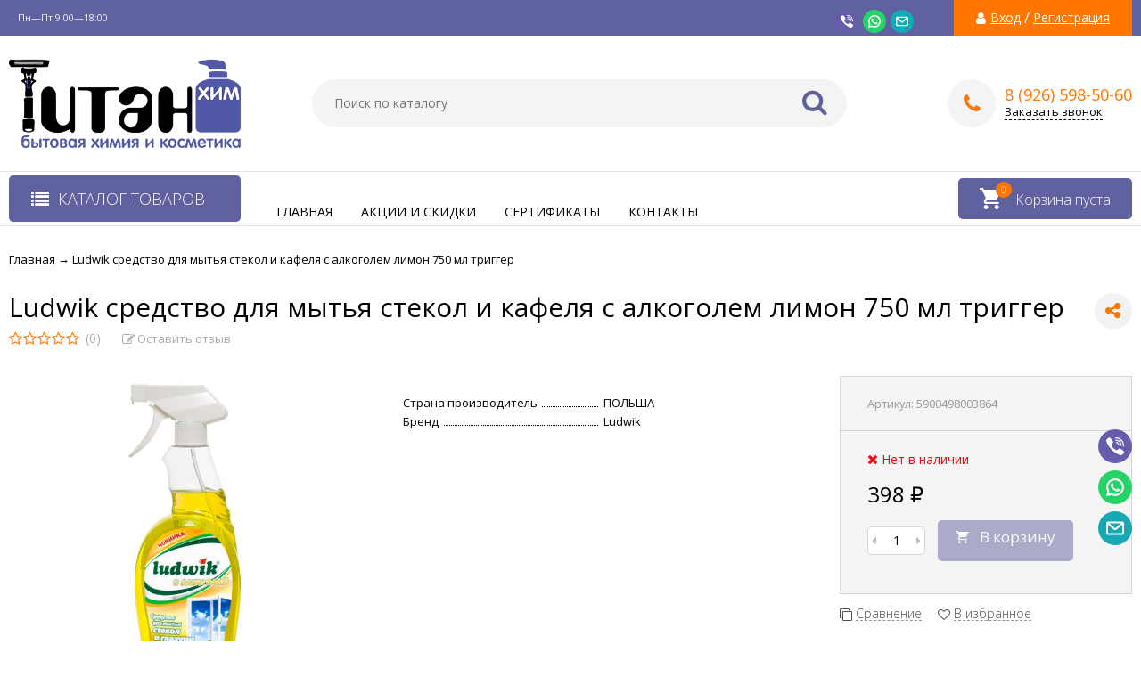

--- FILE ---
content_type: text/html; charset=utf-8
request_url: https://titanhim.ru/ludwik-sredstvo-dlya-mytya-stekol-i-kafelya-s-alkogolem-limon-750-ml-trigger/
body_size: 31546
content:
<!DOCTYPE html><html lang="ru"><head prefix="og: http://ogp.me/ns# product: http://ogp.me/ns/product#"><meta http-equiv="Content-Type" content="text/html; charset=utf-8"/><meta name="viewport" content="width=device-width, initial-scale=1" /><meta http-equiv="x-ua-compatible" content="IE=edge"><title>Купить Ludwik  средство для мытья стекол и кафеля с алкоголем лимон 750 мл триггер по оптовой цене 398 руб. в Долгопрудном</title><meta name="Keywords" content="Ludwik  средство для мытья стекол и кафеля с алкоголем лимон 750 мл триггер, купить, Москва, Долгопрудный, цена, доставка, бытовая, химия" /><meta name="Description" content="►В интернет-магазине ТитанХим Ludwik  средство для мытья стекол и кафеля с алкоголем лимон 750 мл триггер по оптовой низкой цене 398 руб. Быстрая доставка в Москве и по России. ☎ 8 (926) 598-50-60." /><link rel="shortcut icon" href="/favicon.ico"/><!-- rss --><link rel="alternate" type="application/rss+xml" title="ТИТАН" href="https://titanhim.ru/blog/rss/"><link href="/wa-data/public/site/themes/vivashop/fontawesome.min.css?v2.2.0.26" rel="stylesheet"/><link href="/wa-data/public/site/themes/vivashop/ionicons.min.css?v2.2.0.26" rel="stylesheet"/><link href="/wa-data/public/site/themes/vivashop/vendor.css?v2.2.0.26" rel="stylesheet"/><link href="https://fonts.googleapis.com/css?family=Open+Sans:300,400,400i,600,700,800&amp;subset=cyrillic" rel="stylesheet" /><style>body, input, textarea, select, button, .v-popup-close, .v-popup-content__custom .mfp-close, .v-popup-content__advert .mfp-close, .shop-sk-callback-block .mfp-close, .shop-sk-oneclick-block .mfp-close, div.shop-regions__button-close, div.dp-dialog__close-button{font-family: 'Open Sans', sans-serif;}.v-buy1click-button button, .v-cart-results__buttons .buy1click-open-button, #swipebox-top-bar{font-family: 'Open Sans', sans-serif !important;}</style><link href="/wa-data/public/site/themes/vivashop/vivashop.site.purple.orange.min.css?v2.2.0.26" rel="stylesheet"/><script src="/wa-data/public/site/themes/vivashop/vendor.min.js?v2.2.0.26"></script><script src="/wa-data/public/site/themes/vivashop/critical.min.js?v2.2.0.26"></script><script>
    $(function() {
        if (typeof vIsTouchDevice !== "undefined" && vIsTouchDevice()) {
            $("body").addClass("_touchscreen").removeClass("_no-touch");
        }
    })
</script>
<script>var vivaConfigGlobal = {transformWidth : 960,searchUrl: "/search/",lastViewLength: "12",action: "product",cartAddedStyle: "1",cartRedirect: "",cartLink: "/cart/",filterSubcategory: "1",priceZero: "1",priceZeroName: "Цена по запросу",maskSelectors: "input[type='phone'],input[name*='phone'], .js-login-form-fields-block input[placeholder='Телефон'], .js-login-form-fields-block input[placeholder='Номер телефона']",maskReg: "+#(###)###-##-##",addedCart: "float"}</script><link href="/wa-data/public/shop/themes/vivashop/vivashop.shop.purple.orange.min.css?v2.2.0.26" rel="stylesheet"/><!-- plugin hook: 'frontend_head' --><script>var added_class = "fav"; function favgoods_callback (response, button) {switch (response) {
                      case "added":
                        button.addClass(added_class);
                        break;
                      case "deleted":
                        button.removeClass(added_class);
                        break;
                      case "already exists":
                        alert( "Этот товар уже в списке" );
                        break;
                      case "not found":
                        alert( "Этот товар отсутствует" );
                        break;
                      default:
                        alert( "Непредвиденная ошибка" );
                    }}; window.root_url = "/";</script><script type="application/ld+json">
{"@context":"http:\/\/schema.org","@type":"BreadcrumbList","itemListElement":[{"@type":"ListItem","position":1,"item":{"@id":"\/","name":"\u0422\u0418\u0422\u0410\u041d"}},{"@type":"ListItem","position":2,"item":{"@id":"\/ludwik-sredstvo-dlya-mytya-stekol-i-kafelya-s-alkogolem-limon-750-ml-trigger\/","name":"Ludwik  \u0441\u0440\u0435\u0434\u0441\u0442\u0432\u043e \u0434\u043b\u044f \u043c\u044b\u0442\u044c\u044f \u0441\u0442\u0435\u043a\u043e\u043b \u0438 \u043a\u0430\u0444\u0435\u043b\u044f \u0441 \u0430\u043b\u043a\u043e\u0433\u043e\u043b\u0435\u043c \u043b\u0438\u043c\u043e\u043d 750 \u043c\u043b \u0442\u0440\u0438\u0433\u0433\u0435\u0440"}}]}
</script>

<script type="application/ld+json">
{"@context":"http:\/\/schema.org\/","@type":"Product","name":"Ludwik  \u0441\u0440\u0435\u0434\u0441\u0442\u0432\u043e \u0434\u043b\u044f \u043c\u044b\u0442\u044c\u044f \u0441\u0442\u0435\u043a\u043e\u043b \u0438 \u043a\u0430\u0444\u0435\u043b\u044f \u0441 \u0430\u043b\u043a\u043e\u0433\u043e\u043b\u0435\u043c \u043b\u0438\u043c\u043e\u043d 750 \u043c\u043b \u0442\u0440\u0438\u0433\u0433\u0435\u0440","image":"https:\/\/titanhim.ru\/wa-data\/public\/shop\/products\/70\/17\/1770\/images\/1848\/1848.750x0.jpg","description":"\r\n\r\n\u0421\u0440\u0435\u0434\u0441\u0442\u0432\u043e \u0434\u043b\u044f \u043c\u044b\u0442\u044c\u044f \u0441\u0442\u0435\u043a\u043e\u043b \u0438 \u043a\u0435\u0440\u0430\u043c\u0438\u0447\u0435\u0441\u043a\u043e\u0439 \u043f\u043b\u0438\u0442\u043a\u0438 \u043f\u0440\u0435\u0434\u0441\u0442\u0430\u0432\u043b\u044f\u0435\u0442 \u0441\u043e\u0431\u043e\u0439 \u0441\u043e\u0447\u0435\u0442\u0430\u043d\u0438\u0435 \u0442\u0440\u0430\u0434\u0438\u0446\u0438\u043e\u043d\u043d\u043e\u0439 \u044d\u0444\u0444\u0435\u043a\u0442\u0438\u0432\u043d\u043e\u0441\u0442\u0438 \u041b\u044e\u0434\u0432\u0438\u043a\u0430 \u0441 \u043d\u043e\u0432\u0435\u0439\u0448\u0438\u043c\u0438 \u0434\u043e\u0441\u0442\u0438\u0436\u0435\u043d\u0438\u044f\u043c\u0438 \u0431\u044b\u0442\u043e\u0432\u043e\u0439 \u0445\u0438\u043c\u0438\u0438, \u0431\u043b\u0430\u0433\u043e\u0434\u0430\u0440\u044f \u0447\u0435\u043c\u0443 \u043e\u043d\u043e \u044d\u0444\u0444\u0435\u043a\u0442\u0438\u0432\u043d\u043e \u0443\u0434\u0430\u043b\u044f\u0435\u0442 \u0437\u0430\u0433\u0440\u044f\u0437\u043d\u0435\u043d\u0438\u044f \u0441\u043e \u0441\u0442\u0435\u043a\u043b\u044f\u043d\u043d\u044b\u0445 \u0438 \u043a\u0435\u0440\u0430\u043c\u0438\u0447\u0435\u0441\u043a\u0438\u0445 \u043f\u043e\u0432\u0435\u0440\u0445\u043d\u043e\u0441\u0442\u0435\u0439. \u0423\u043f\u0430\u043a\u043e\u0432\u043a\u0430 \u0441 \u0434\u043e\u0437\u0430\u0442\u043e\u0440\u043e\u043c \u0443\u0434\u043e\u0431\u043d\u0430 \u0432 \u043f\u0440\u0438\u043c\u0435\u043d\u0435\u043d\u0438\u0438.\r\n\r\n","sku":"5900498003864","offers":{"@type":"AggregateOffer","lowPrice":"398","highPrice":"398","offerCount":"1","priceCurrency":"RUB","offers":[{"@type":"Offer","priceCurrency":"RUB","price":"398","availability":"http:\/\/schema.org\/OutOfStock"}]}}
</script>


<style id="quickorder-inline-styles" data-inline-css="1">[data-quickorder-pb]{background:rgba(229,88,53,1);color:#fff;-webkit-border-radius:5px;-moz-border-radius:5px;border-radius:5px;font-family:Arial,sans-serif;font-size:14px;font-style:normal;font-weight:normal;padding:10px 25px;margin-top:10px;margin-bottom:10px;text-align:center}[data-quickorder-pb]:hover{background:rgba(209,79,46,1)}[data-quickorder-pb]{display:inline-block}.quickorder-form[data-quickorder-pf]{background:rgba(255,255,255,1);color:#5e5e5e;-webkit-border-radius:5px;-moz-border-radius:5px;border-radius:5px}[data-quickorder-pf] .quickorder-methods .s-quickorder-method{-webkit-border-radius:5px;-moz-border-radius:5px;border-radius:5px}[data-quickorder-pf] .quickorder-popup{-webkit-border-radius:5px;-moz-border-radius:5px;border-radius:5px}.quickorder-form [data-quickorder-pfh]{background:rgba(229,88,53,1);color:#fff;font-family:Arial,sans-serif;font-size:24px;font-style:normal;font-weight:normal;padding:10px 15px}[data-quickorder-pf] [data-quickorder-close]{right:15px}[data-quickorder-pf] .quickorder-popup-head{background:rgba(229,88,53,1);color:#fff}[data-quickorder-pf] .quickorder-popup{border:2px solid rgba(229,88,53,1)}.quickorder-form [data-quickorder-pt]{font-size:14px;font-style:normal;font-weight:bold}.quickorder-form [data-quickorder-pfs]{padding:7px;-webkit-border-radius:5px;-moz-border-radius:5px;border-radius:5px;border:1px solid #ccc;width:100%}[data-quickorder-pf] .quickorder-methods .s-quickorder-method{border:1px solid #ccc}[data-quickorder-pf] .quickorder-methods-form .wa-value input,[data-quickorder-pf] .quickorder-methods-form .wa-value select,[data-quickorder-pf] .wa-captcha-input,[data-quickorder-pf] .quickorder-methods-form .wa-value textarea{padding:7px;-webkit-border-radius:5px;-moz-border-radius:5px;border-radius:5px;border:1px solid #ccc}.quickorder-form [data-quickorder-pff]{padding:20px;text-align:center}.quickorder-form [data-quickorder-pfb]{background:rgba(229,88,53,1);color:#fff;-webkit-border-radius:5px;-moz-border-radius:5px;border-radius:5px;font-family:Arial,sans-serif;font-size:14px;font-style:normal;font-weight:normal;padding:10px 25px;text-align:center}.quickorder-form [data-quickorder-pfb]:hover{background:rgba(209,79,46,1)}[data-quickorder-pf] .quickorder-methods .s-quickorder-method:hover,[data-quickorder-pf] .quickorder-methods .s-quickorder-method.selected{background:rgba(229,88,53,.1)}[data-quickorder-pf] .quickorder-quantity-volume:hover{background:rgba(229,88,53,.1)}[data-quickorder-pf] .quickorder-popup .quickorder-quantity-button,[data-quickorder-pf] .quickorder-popup input[type="button"]{background:rgba(229,88,53,1);color:#fff;-webkit-border-radius:5px;-moz-border-radius:5px;border-radius:5px;font-family:Arial,sans-serif;font-size:14px;font-style:normal;font-weight:normal;padding:10px 25px;text-align:center}[data-quickorder-pf] .quickorder-popup .quickorder-quantity-button:hover{background:rgba(209,79,46,1)}[data-quickorder-cb]{background:rgba(229,88,53,1);color:#fff;-webkit-border-radius:5px;-moz-border-radius:5px;border-radius:5px;font-family:Arial,sans-serif;font-size:14px;font-style:normal;font-weight:normal;padding:10px 25px;margin-top:10px;margin-bottom:10px;text-align:center}[data-quickorder-cb]:hover{background:rgba(209,79,46,1)}[data-quickorder-cb]{display:inline-block}.quickorder-form[data-quickorder-cf]{background:rgba(255,255,255,1);color:#5e5e5e;-webkit-border-radius:5px;-moz-border-radius:5px;border-radius:5px}[data-quickorder-cf] .quickorder-methods .s-quickorder-method{-webkit-border-radius:5px;-moz-border-radius:5px;border-radius:5px}[data-quickorder-cf] .quickorder-popup{-webkit-border-radius:5px;-moz-border-radius:5px;border-radius:5px}.quickorder-form [data-quickorder-cfh]{background:rgba(229,88,53,1);color:#fff;font-family:Arial,sans-serif;font-size:24px;font-style:normal;font-weight:normal;padding:10px 15px}[data-quickorder-cf] [data-quickorder-close]{right:15px}[data-quickorder-cf] .quickorder-popup-head{background:rgba(229,88,53,1);color:#fff}[data-quickorder-cf] .quickorder-popup{border:2px solid rgba(229,88,53,1)}.quickorder-form [data-quickorder-ct]{font-size:14px;font-style:normal;font-weight:bold}.quickorder-form [data-quickorder-cfs]{padding:7px;-webkit-border-radius:5px;-moz-border-radius:5px;border-radius:5px;border:1px solid #ccc;width:100%}[data-quickorder-cf] .quickorder-methods .s-quickorder-method{border:1px solid #ccc}[data-quickorder-cf] .quickorder-methods-form .wa-value input,[data-quickorder-cf] .quickorder-methods-form .wa-value select,[data-quickorder-cf] .wa-captcha-input,[data-quickorder-cf] .quickorder-methods-form .wa-value textarea{padding:7px;-webkit-border-radius:5px;-moz-border-radius:5px;border-radius:5px;border:1px solid #ccc}.quickorder-form [data-quickorder-cff]{padding:20px;text-align:center}.quickorder-form [data-quickorder-cfb]{background:rgba(229,88,53,1);color:#fff;-webkit-border-radius:5px;-moz-border-radius:5px;border-radius:5px;font-family:Arial,sans-serif;font-size:14px;font-style:normal;font-weight:normal;padding:10px 25px;text-align:center}.quickorder-form [data-quickorder-cfb]:hover{background:rgba(209,79,46,1)}[data-quickorder-cf] .quickorder-methods .s-quickorder-method:hover,[data-quickorder-cf] .quickorder-methods .s-quickorder-method.selected{background:rgba(229,88,53,.1)}[data-quickorder-cf] .quickorder-quantity-volume:hover{background:rgba(229,88,53,.1)}[data-quickorder-cf] .quickorder-popup .quickorder-quantity-button,[data-quickorder-cf] .quickorder-popup input[type="button"]{background:rgba(229,88,53,1);color:#fff;-webkit-border-radius:5px;-moz-border-radius:5px;border-radius:5px;font-family:Arial,sans-serif;font-size:14px;font-style:normal;font-weight:normal;padding:10px 25px;text-align:center}[data-quickorder-cf] .quickorder-popup .quickorder-quantity-button:hover{background:rgba(209,79,46,1)}/* Добавляйте свой CSS ниже */
[data-quickorder-cf] .quickorder-methods .s-quickorder-method:hover, [data-quickorder-cf] .quickorder-methods .s-quickorder-method.selected {
    background: rgb(208 208 236);
}</style><script>jQuery(document).ready(function($) {$.quickorder.init({version:'2.13.1',isDebug:'0',isMobile:'0',messages:{"Select product sku":"\u0412\u044b\u0431\u0440\u0430\u0442\u044c \u0432\u0430\u0440\u0438\u0430\u043d\u0442 \u0442\u043e\u0432\u0430\u0440\u0430","Product with the selected option combination is not available for purchase":"\u0422\u043e\u0432\u0430\u0440 \u0441 \u0432\u044b\u0431\u0440\u0430\u043d\u043d\u044b\u043c\u0438 \u0445\u0430\u0440\u0430\u043a\u0442\u0435\u0440\u0438\u0441\u0442\u0438\u043a\u0430\u043c\u0438 \u043d\u0435 \u0434\u043e\u0441\u0442\u0443\u043f\u0435\u043d \u0434\u043b\u044f \u0437\u0430\u043a\u0430\u0437\u0430","This product is already selected":"\u0422\u043e\u0432\u0430\u0440 \u0443\u0436\u0435 \u0432\u044b\u0431\u0440\u0430\u043d","Fix the errors above":"\u0418\u0441\u043f\u0440\u0430\u0432\u044c\u0442\u0435 \u0434\u043e\u043f\u0443\u0449\u0435\u043d\u043d\u044b\u0435 \u043e\u0448\u0438\u0431\u043a\u0438","The shopping cart is empty":"\u041a\u043e\u0440\u0437\u0438\u043d\u0430 \u043f\u0443\u0441\u0442\u0430","Wait, please... Redirecting":"\u041f\u043e\u0436\u0430\u043b\u0443\u0439\u0441\u0442\u0430, \u043f\u043e\u0434\u043e\u0436\u0434\u0438\u0442\u0435... \u0418\u0434\u0435\u0442 \u043f\u0435\u0440\u0435\u043d\u0430\u043f\u0440\u0430\u0432\u043b\u0435\u043d\u0438\u0435","Field is required":"\u041e\u0431\u044f\u0437\u0430\u0442\u0435\u043b\u044c\u043d\u043e\u0435 \u043f\u043e\u043b\u0435","Fill in required fields":"\u0417\u0430\u043f\u043e\u043b\u043d\u0438\u0442\u0435 \u043e\u0431\u044f\u0437\u0430\u0442\u0435\u043b\u044c\u043d\u044b\u0435 \u043f\u043e\u043b\u044f","Your order is empty":"\u0412\u0430\u0448 \u0437\u0430\u043a\u0430\u0437 \u043f\u0443\u0441\u0442","Fill in captcha field":"\u0417\u0430\u043f\u043e\u043b\u043d\u0438\u0442\u0435 \u043f\u0440\u043e\u0432\u0435\u0440\u043e\u0447\u043d\u044b\u0439 \u043a\u043e\u0434","Terms and agreement":"\u0423\u0441\u043b\u043e\u0432\u0438\u044f \u0438 \u0441\u043e\u0433\u043b\u0430\u0448\u0435\u043d\u0438\u044f","Phone format is not correct.<br>Use this one:":"\u041d\u0435\u043a\u043e\u0440\u0440\u0435\u043a\u0442\u043d\u044b\u0439 \u0444\u043e\u0440\u043c\u0430\u0442 \u0442\u0435\u043b\u0435\u0444\u043e\u043d\u0430.<br>\u0418\u0441\u043f\u043e\u043b\u044c\u0437\u0443\u0439\u0442\u0435 \u0442\u0430\u043a\u043e\u0439:","Shipping method has errors. Please, fix them.":"\u041c\u0435\u0442\u043e\u0434\u044b \u0434\u043e\u0441\u0442\u0430\u0432\u043a\u0438 \u0441\u043e\u0434\u0435\u0440\u0436\u0430\u0442 \u043e\u0448\u0438\u0431\u043a\u0438. \u041f\u043e\u0436\u0430\u043b\u0443\u0439\u0441\u0442\u0430, \u0438\u0441\u043f\u0440\u0430\u0432\u044c\u0442\u0435 \u0438\u0445.","Payment method has errors. Please, fix them.":"\u041c\u0435\u0442\u043e\u0434\u044b \u043e\u043f\u043b\u0430\u0442\u044b \u0441\u043e\u0434\u0435\u0440\u0436\u0430\u0442 \u043e\u0448\u0438\u0431\u043a\u0438. \u041f\u043e\u0436\u0430\u043b\u0443\u0439\u0441\u0442\u0430, \u0438\u0441\u043f\u0440\u0430\u0432\u044c\u0442\u0435 \u0438\u0445.","Minimal sum of order is %s":"\u041c\u0438\u043d\u0438\u043c\u0430\u043b\u044c\u043d\u0430\u044f \u0441\u0443\u043c\u043c\u0430 \u0437\u0430\u043a\u0430\u0437\u0430 %s","Minimal sum of each product is":"\u041c\u0438\u043d\u0438\u043c\u0430\u043b\u044c\u043d\u0430\u044f \u0441\u0442\u043e\u0438\u043c\u043e\u0441\u0442\u044c \u043a\u0430\u0436\u0434\u043e\u0433\u043e \u0442\u043e\u0432\u0430\u0440\u0430 %s","Minimal quantity of products is":"\u041c\u0438\u043d\u0438\u043c\u0430\u043b\u044c\u043d\u043e\u0435 \u043a\u043e\u043b\u0438\u0447\u0435\u0441\u0442\u0432\u043e \u0442\u043e\u0432\u0430\u0440\u043e\u0432","Minimal quantity of each product is":"\u041c\u0438\u043d\u0438\u043c\u0430\u043b\u044c\u043d\u043e\u0435 \u043a\u043e\u043b\u0438\u0447\u0435\u0441\u0442\u0432\u043e \u043a\u0430\u0436\u0434\u043e\u0433\u043e \u0442\u043e\u0432\u0430\u0440\u0430","Wait, please..":"\u041f\u043e\u0436\u0430\u043b\u0443\u0439\u0441\u0442\u0430, \u043f\u043e\u0434\u043e\u0436\u0434\u0438\u0442\u0435.."},currency:{"code":"RUB","sign":"\u0440\u0443\u0431.","sign_html":"<span class=\"ruble\">\u20bd<\/span>","sign_position":1,"sign_delim":" ","decimal_point":",","frac_digits":"2","thousands_sep":" "},usingPlugins:1,contactUpdate:0,popupClose:1,replace78:0,mobileStabDelay:'500',minimal:{"product_quantity":"","product_sum":"","total_quantity":"","price":""},productButton:'[data-quickorder-product-button]',cartButton:'[data-quickorder-cart-button]',analytics:{"cart":{"ga_counter":"","ya_counter":"","yaecom":"","yaecom_goal_id":"","yaecom_container":"","ya_fopen":"","ya_submit":"","ya_submit_error":"","ga_category_fopen":"","ga_action_fopen":"","ga_category_submit":"","ga_action_submit":"","ga_category_submit_error":"","ga_action_submit_error":""},"product":{"ga_counter":"","ya_counter":"","yaecom":"","yaecom_goal_id":"","yaecom_container":"","ya_fopen":"","ya_submit":"","ya_submit_error":"","ga_category_fopen":"","ga_action_fopen":"","ga_category_submit":"","ga_action_submit":"","ga_category_submit_error":"","ga_action_submit_error":""}},urls:{getProductSkus:'/quickorder/getProductSkus/',shipping:'/quickorder/shipping/update/',update:'/quickorder/update/',load:'/quickorder/load/',payment:'/quickorder/payment/',send:'/quickorder/send/',service:'/quickorder/service/update/',cartSaveUrl:{shop:'https://titanhim.ru/cart/save/',plugin:'https://titanhim.ru/my/'},cartDeleteUrl:{shop:'https://titanhim.ru/cart/delete/',plugin:'https://titanhim.ru/my/'},cartAddUrl:{shop:'https://titanhim.ru/cart/add/',plugin:'https://titanhim.ru/my/'}}});});</script><style>i.icon16-flexdiscount.loading{background-image:url(https://titanhim.ru/wa-apps/shop/plugins/flexdiscount/img/loading16.gif)}i.flexdiscount-big-loading{background:url(https://titanhim.ru/wa-apps/shop/plugins/flexdiscount/img/loading.gif) no-repeat}.fl-is-loading > * { opacity: 0.3; }.fl-is-loading { position:relative }.fl-is-loading:after{ position:absolute; top:0;left:0;content:"";width:100%;height:100%; background:url(https://titanhim.ru/wa-apps/shop/plugins/flexdiscount/img/loader2.gif) center center no-repeat}.fl-loader-2:after{ position:absolute; top:0;left:0;content:"";width:100%;height:100%; background:url(/wa-content/img/loading16.gif) center center no-repeat}i.icon16-flexdiscount{background-repeat:no-repeat;height:16px;width:16px;display:inline-block;text-indent:-9999px;text-decoration:none!important;vertical-align:top;margin:-.1em .25em 0 0}i.flexdiscount-big-loading{display:inline-block;width:32px;height:32px;margin:15px 0}.flexdiscount-coup-del-block,.flexdiscount-loader{display:none}.align-center{text-align:center}.flexdiscount-coup-result,.flexdiscount-form,.flexdiscount-price-block,.flexdiscount-user-affiliate,.flexdiscount-user-discounts{margin:10px 0}.flexdiscount-coup-result{color:green}.flexdiscount-coup-result.flexdiscount-error{color:red}.flexdiscount-max-affiliate,.flexdiscount-max-discount{font-size:1.5em;color:#c03;font-weight:600}.flexdiscount-coupon-delete:before{content:'x';padding:5px;-webkit-border-radius:50%;-moz-border-radius:50%;border-radius:50%;border:2px solid red;width:.5em;height:.5em;display:inline-block;text-align:center;line-height:.5em;margin-right:5px;font-size:1.3em;color:red;font-weight:700;vertical-align:middle}.flexdiscount-price-block{display:inline-block}.flexdiscount-product-discount{display:table}.flexdiscount-my-content>div{padding:10px}.flexdiscount-discounts-affiliate{color:#c03;background:#fff4b4;padding:5px 10px;border-radius:20px}/***********************
 *
 * ru: Блок Доступных скидок и бонусов
 * en: Available discount and bonuses
 *
************************/

/**
* Обертка
* Wrap
*/
.flexdiscount-available-discount { }
/**
* Блок вывода Доступных скидок и бонусов
* Available discount and bonuses
*/
.flexdiscount-alldiscounts { clear: none; background-color: #FFFFFF; border: 1px solid #DDDDDD; -webkit-border-radius: 4px; -moz-border-radius: 4px; border-radius: 4px; margin: 10px 0; }
/**
* Шапка
* Header block
*/
.flexdiscount-alldiscounts-heading { background: #fff4b4; text-transform: uppercase; -webkit-border-top-left-radius: 3px; -moz-border-top-left-radius: 3px; border-top-left-radius: 3px; -webkit-border-top-right-radius: 3px; -moz-border-top-right-radius: 3px; border-top-right-radius: 3px; padding: 10px 15px;}
/**
* Заголовок шапки
* Header text
*/
.flexdiscount-alldiscounts-heading .h3 { font-size: 14px; margin: 0; padding: 0; color: #444;}
/**
* Внутренний отступ основной части
* Padding of the block body
*/
.flexdiscount-alldiscounts-body, .flexdiscount-alldiscounts .flexdiscount-body { padding: 15px; }
/*
* Ширина таблицы
* Width table
*/
.flexdiscount-alldiscounts table { width: 100%; }
/*
* Внешний отступ неупорядоченных списков
* Margin of unordered lists
*/
.flexdiscount-alldiscounts ul { margin: 0; }
/*
* Стили таблицы
* Table styles
*/
.flexdiscount-alldiscounts .flexdiscount-table { border-left: 1px solid #000; border-top: 1px solid #000; width: 100%; margin: 0; }
/*
* Стили заголовков и ячеек таблицы
* Table cells styles
*/
.flexdiscount-alldiscounts .flexdiscount-table td, .flexdiscount-alldiscounts .flexdiscount-table th { color: #000; border: 1px solid #000; padding: 5px; }
.fl-discount-skus { margin-bottom: 10px; }
tr.fl-discount-skus td { padding: 10px 5px; }

/***********************
 *
 * ru: Блок Действующих скидок и бонусов
 * en: Product active discounts and bonuses
 *
************************/

/**
* Обертка
* Wrap
*/
.flexdiscount-product-discount { display: table; }
/**
* Блок вывода Действующих скидок и бонусов
* Product active discounts and bonuses block
*/
.flexdiscount-pd-block { background-color: #FFFFFF; border: 1px solid #DDDDDD; -webkit-border-radius: 4px; -moz-border-radius: 4px; border-radius: 4px; margin: 10px 0; }
/**
* Шапка
* Header block
*/
.flexdiscount-pd-block .flexdiscount-heading, #yourshop .flexdiscount-pd-block .flexdiscount-heading { background: #163bdb; text-transform: uppercase; border-color: #DDDDDD; color: #333333; -webkit-border-top-left-radius: 3px; -moz-border-top-left-radius: 3px; border-top-left-radius: 3px; -webkit-border-top-right-radius: 3px; -moz-border-top-right-radius: 3px; border-top-right-radius: 3px; padding: 10px 15px;}
/**
* Заголовок шапки
* Header text
*/
.flexdiscount-pd-block .flexdiscount-heading .h3 { font-size: 14px; margin: 0; padding: 0; color: #fff;}
/**
* Внутренний отступ основной части
* Padding of the block body
*/
.flexdiscount-pd-block .flexdiscount-body { padding: 15px; }
/*
* Внешний отступ неупорядоченных списков
* Margin of unordered lists
*/
.flexdiscount-pd-block ul { margin: 0; }
/*
* Стили таблицы
* Table styles
*/
.flexdiscount-pd-block .flexdiscount-table { border-left: 1px solid #000; border-top: 1px solid #000; width: 100%; margin: 0; }
/*
* Стили заголовков и ячеек таблицы
* Table cells styles
*/
.flexdiscount-pd-block .flexdiscount-table td, .flexdiscount-pd-block .flexdiscount-table th { color: #000; border: 1px solid #000; padding: 5px; }

/***********************
 *
 * ru: Активные скидок и бонусов
 * en: Active discounts and bonuses block
 *
************************/

/**
* Обертка
* Wrap
*/
.flexdiscount-user-discounts { }
/**
* Блок вывода активных скидок и бонусов
* Active discounts and bonuses block
*/
.flexdiscount-discounts { clear: both; overflow: hidden; background-color: #FFFFFF; border: 1px solid #ddd; margin: 10px 0; }
/**
* Шапка
* Header block
*/
.flexdiscount-discounts-heading { background: #eee; text-transform: uppercase; color: #333333; padding: 10px 15px; }
/**
* Заголовок шапки
* Header text
*/
.flexdiscount-discounts-heading .h3 { font-size: 14px; margin: 0; color: #444; }
/**
* Внутренний отступ основной части
* Padding of the block body
*/
.flexdiscount-discounts-body { padding: 0; }
/*
* Ширина таблицы
* Width table
*/
.flexdiscount-discounts table { width: 100%; }
/*
* Стили неупорядоченных списков
* Styles of unordered lists
*/
.flexdiscount-discounts-body ul { list-style: none; padding: 0; margin: 0; }
.flexdiscount-discounts-body li { padding: 10px 15px; background-color: #fefce3; margin: 5px 0; }
/*
* Стили для размера скидки
* Styles for discount
*/
.flexdiscount-discounts-price { color: #e8385c; display: inline-block; }

/***********************
 *
 * ru: Дополнительная форма ввода купонов
 * en: Additional coupon form
 *
************************/

/*
* Цвет сообщения о успешно введенном купоне
* Message color about successfully entered coupon
*/
.flexdiscount-coup-result { color: green; }
/*
* Цвет сообщения о неверно введенном купоне
* Message color about incorrectly entered coupon
*/
.flexdiscount-coup-result.flexdiscount-error { color: #ff0000; }
/**
* Крестик удаления купона
* Delete coupon cross
*/
.flexdiscount-coupon-delete:before { content: 'x'; padding: 5px; -webkit-border-radius: 50%; -moz-border-radius: 50%; border-radius: 50%; border: 2px solid #ff0000; width: .5em; height: .5em; display: inline-block; text-align: center; line-height: .5em; margin-right: 5px; font-size: 1.3em; color: #ff0000; font-weight: bold; vertical-align: middle; }

/***********************
 *
 * ru: Блок правил запрета
 * en: Deny discounts block
 *
************************/

/**
* Обертка
* Wrap
*/
.flexdiscount-deny-discount { }
/**
* Блок вывода правил запрета
* Deny discounts block
*/
.flexdiscount-denydiscounts { clear: none; background-color: #FFFFFF; border: 1px solid #DDDDDD; -webkit-border-radius: 4px; -moz-border-radius: 4px; border-radius: 4px; margin: 10px 0; }
/**
* Шапка
* Header block
*/
.flexdiscount-denydiscounts-heading { background: #ff0000; text-transform: uppercase; -webkit-border-top-left-radius: 3px; -moz-border-top-left-radius: 3px; border-top-left-radius: 3px; -webkit-border-top-right-radius: 3px; -moz-border-top-right-radius: 3px; border-top-right-radius: 3px; padding: 10px 15px;}
/**
* Заголовок шапки
* Header text
*/
.flexdiscount-denydiscounts-heading .h3 { font-size: 14px; margin: 0; padding: 0; color: #fff;}
/**
* Внутренний отступ основной части
* Padding of the block body
*/
.flexdiscount-denydiscounts-body, .flexdiscount-denydiscounts .flexdiscount-body { padding: 15px; }
/*
* Ширина таблицы
* Width table
*/
.flexdiscount-denydiscounts table { width: 100%; }
/*
* Внешний отступ неупорядоченных списков
* Margin of unordered lists
*/
.flexdiscount-denydiscounts ul { margin: 0; }
/*
* Стили таблицы
* Table styles
*/
.flexdiscount-denydiscounts .flexdiscount-table { border-left: 1px solid #000; border-top: 1px solid #000; width: 100%; margin: 0; }
/*
* Стили заголовков и ячеек таблицы
* Table cells styles
*/
.flexdiscount-denydiscounts .flexdiscount-table td, .flexdiscount-denydiscounts .flexdiscount-table th { color: #000; border: 1px solid #000; padding: 5px; }

/***********************
 *
 * ru: Блок цены со скидкой
 * en: Block of price with discount
 *
************************/

/*
* Обертка
* Wrap
*/
.flexdiscount-price-block { display: inline-block; }

/***********************
 *
 * ru: Скидки в личном кабинете
 * en: Discounts in customer account
 *
************************/

/*
* Обертка
* Wrap
*/
.flexdiscount-my-content > div { padding: 10px; }

/***********************
 *
 * ru: Остальные стили
 * en: Other styles
 *
************************/

/*
* Бонусы
* Bonuses
*/
.flexdiscount-discounts-affiliate { color: #c03; background: #fff4b4; padding: 5px 10px; border-radius: 20px; }
/**
* Максимальное значение скидок и бонусов в блоках Доступных и Действующих скидок
* Maximum value of discount and bonuses in Available discounts block and Product discounts block
*/
.flexdiscount-max-discount, .flexdiscount-max-affiliate { font-size: 1.3em; color: #c03; font-weight: 600; }</style><script>$(function() {$.flexdiscountFrontend = new FlexdiscountPluginFrontend({urls: {couponAddUrl: '/flexdiscount/couponAdd/',updateDiscountUrl: '/flexdiscount/update/',refreshCartUrl: '/flexdiscount/cartUpdate/',deleteUrl: '/flexdiscount/couponDelete/',cartSaveUrl: {shop: '/cart/save/',plugin: '/my/'},cartDeleteUrl: {shop: '/cart/delete/',plugin: '/my/'},cartAddUrl: {shop: '/cart/add/',plugin: '/my/'}},updateInfoblocks: 0,hideDefaultAffiliateBlock: '',ss8forceUpdate: '0',addAffiliateBlock: 0,loaderType: 'loader3',locale: 'ru_RU',settings: {"enable_frontend_cart_hook":1},ss8UpdateAfterPayment: 0,shopVersion: '11.5.2.1097'});});</script><!-- Yandex.Metrika counter -->
<script src="//mc.yandex.ru/metrika/watch.js" type="text/javascript"></script>
<script type="text/javascript">
    var yaInitParams = {
            id: '69207103',
            webvisor: true,
            clickmap: true,
            trackLinks: true,
            accurateTrackBounce: true,
            ut: "noindex",
            trackHash: false        };
        
        try {
        var yaCounter69207103 = new Ya.Metrika(yaInitParams);
    } catch (e) {
    }
    </script>
<noscript><div><img src="//mc.yandex.ru/watch/69207103" style="position:absolute; left:-9999px;" alt="" /></div></noscript>
<!-- /Yandex.Metrika counter --><style>.badge.percent span{background-color: #ff3c00;}.badge.percent:after{border-top-color: #ff3c00;}.v-products-card__title{height: 42px;}.v-block-column .menu-v li:nth-child(12) ~ li{display: none;}</style><meta property="og:type" content="website">
<meta property="og:title" content="Купить Ludwik  средство для мытья стекол и кафеля с алкоголем лимон 750 мл триггер по оптовой цене 398 руб. в Долгопрудном">
<meta property="og:image" content="https://titanhim.ru/wa-data/public/shop/products/70/17/1770/images/1848/1848.750x0.jpg">
<meta property="og:url" content="https://titanhim.ru/ludwik-sredstvo-dlya-mytya-stekol-i-kafelya-s-alkogolem-limon-750-ml-trigger/">
<meta property="product:price:amount" content="398">
<meta property="product:price:currency" content="RUB">
<meta property="og:description" content="►В интернет-магазине ТитанХим Ludwik  средство для мытья стекол и кафеля с алкоголем лимон 750 мл триггер по оптовой низкой цене 398 руб. Быстрая доставка в Москве и по России. ☎ 8 (926) 598-50-60.">
<script async src="https://www.googletagmanager.com/gtag/js?id=UA-83807329-13"></script>
<script>
  window.dataLayer = window.dataLayer || [];
  function gtag(){dataLayer.push(arguments);}
  gtag('js', new Date());

  gtag('config', 'UA-83807329-13');
  
</script><!--[if lt IE 9]><script>document.createElement('header');document.createElement('nav');document.createElement('section');document.createElement('article');document.createElement('aside');document.createElement('footer');document.createElement('figure');document.createElement('hgroup');document.createElement('menu');</script><![endif]--><!-- Convead Widget -->
        <script>
        window.ConveadSettings = {
            
            app_key: 'e5f574afbb3864cb3011ab2186d27e0e'
        };

        (function(w,d,c){w[c]=w[c]||function(){(w[c].q=w[c].q||[]).push(arguments)};var ts = (+new Date()/86400000|0)*86400;var s = d.createElement('script');s.type = 'text/javascript';s.async = true;s.src = 'https://tracker.convead.io/widgets/'+ts+'/widget-e5f574afbb3864cb3011ab2186d27e0e.js';var x = d.getElementsByTagName('script')[0];x.parentNode.insertBefore(s, x);})(window,document,'convead');


                convead('event', 'view_product', {
                    product_id: '1770',
                    product_name: 'Ludwik  средство для мытья стекол и кафеля с алкоголем лимон 750 мл триггер',
                    product_url: window.location.href
                  });
            
        </script>
        <!-- /Convead Widget --><script src="https://cdnjs.cloudflare.com/ajax/libs/fancybox/3.5.7/jquery.fancybox.min.js" integrity="sha512-uURl+ZXMBrF4AwGaWmEetzrd+J5/8NRkWAvJx5sbPSSuOb0bZLqf+tOzniObO00BjHa/dD7gub9oCGMLPQHtQA==" crossorigin="anonymous"></script><link rel="stylesheet" href="https://cdnjs.cloudflare.com/ajax/libs/fancybox/3.5.7/jquery.fancybox.min.css" integrity="sha512-H9jrZiiopUdsLpg94A333EfumgUBpO9MdbxStdeITo+KEIMaNfHNvwyjjDJb+ERPaRS6DpyRlKbvPUasNItRyw==" crossorigin="anonymous"><script>$(function() {$('.v-slider__promo-link').each(function() {if ($(this).attr('href').match(/youtube/ig)) {$(this).fancybox();return false;}});});</script></head><body class="_no-touch _font-opensans _is-panel"><div class="v-main js-main"><div class="v-header-top js-header-top"><div class="v-header-top__wrap js-header-top-wrap _wrapper"><div class="v-header-top__list js-header-top-list"><a href="javascript:void(0)" class="v-header-top__menu-open js-header-top-menu-open" data-priority="20"><span class="v-header-top__menu-open-span"><i class="fa fa-bars" aria-hidden="true"></i></span></a><span class="v-header-top__text _phide" data-priority="30"></span><span class="v-header-top__text-small _phide" data-priority="40">Пн—Пт 9:00—18:00</span><span class="v-header-top__auth" data-priority="10"><i class="fa fa-user v-header-top__auth-icon" aria-hidden="true"></i><a href="/login/" class="v-header-top__auth-link js-popup-open" data-id="login" data-callback="popupLogin" data-callback-param="login">Вход</a><span class="v-header-top__auth-delim"> / </span><a href="/signup/" class="v-header-top__auth-link" data-id="login" data-callback="popupLogin" data-callback-param="signup">Регистрация</a></span><div class="v-header-top__socials js-header-top-socials _phide" data-priority="30"><div 
	class="messanger  messanger_desktop messanger_no-fixed messanger_view_horizontal messanger_popup_view_bottom" 
	style="bottom:100px;right:10px;">

	
	
	<div class="messanger__items" >
		

					<div class="messanger__item messanger__item_vb" data-sort="100">
				<a href="javascript:void(0);"  >
					<div class="messanger-icon-wrap messanger-icon-wrap_vb">
						<svg class="messanger-icon">
							<use xlink:href="#viber"></use>
						</svg>
					</div>
				</a>
			</div>
		
							<div class="messanger__item messanger__item_wa" data-sort="100">
				<a href="javascript:void(0);" >
					<div class="messanger-icon-wrap messanger-icon-wrap_wa">
						<svg class="messanger-icon">
							<use xlink:href="#whatsapp"></use>
						</svg>
					</div>
				</a>
			</div>
		
		
		
		
		
		
		
		
		
	    	      <div class="messanger__item messanger__item_em" data-sort="100">
	          <a href="mailto:titanhim@mail.ru" >
	              <div class="messanger-icon-wrap messanger-icon-wrap_em">
	                  <svg class="messanger-icon">
	                      <use xlink:href="#email2"></use>
	                  </svg>
	              </div>
	          </a>
	      </div> 
	    
	    
					<div class="messanger__item" data-sort="100">
				<a href="https://www.facebook.com/%D0%A2%D0%B8%D1%82%D0%B0%D0%BD-%D0%94%D0%BE%D0%BB%D0%B3%D0%BE%D0%BF%D1%80%D1%83%D0%B4%D0%BD%D1%8B%D0%B9-420454385146576" class="facebook" ></a>
			</div>
		
  	</div>

	
	
	
						<div class="messanger__popup messanger__popup_tg">
    <div class="messanger-row">
        <div class="messanger-col">
            <div class="messanger-icon-wrap messanger-icon-wrap_tg">
                <svg class="messanger-icon">
                    <use xlink:href="#telegram"></use>
                </svg>
            </div>
        </div>
        <div class="messanger-col">
            <div class="messanger__popup-headline">Написать в Telegram:</div>
            <div class="messanger__desk">Если у вас на компьютере установлено приложение Telegram Desktop, то просто перейдите по этой <b><a  href="tg://resolve?domain=">ссылке</a></b> и напишите нам.</div>
        </div>
    </div>
    <div class="messanger-row">
        <div class="messanger-col">
            <svg class="messanger-icon">
                <use xlink:href="#hand-gesture"></use>
            </svg>
        </div>
        <div class="messanger-col">
            <div class="messanger__popup-headline">Альтернативный способ:</div>
            <div>Установите и откройте <b>Telegram</b>, найдите контакт</div>
            <div class="messanger__warning"></div>
            <div class="inline-block">и напишите нам.</div>
        </div>
    </div>
    <span class="messanger__close messanger__close_modal">×</span>
</div>
		
					<div class="messanger__popup messanger__popup_wa">
    <div class="messanger-row">
        <div class="messanger-col">
            <div class="messanger-icon-wrap messanger-icon-wrap_wa">
                <svg class="messanger-icon">
                    <use xlink:href="#whatsapp"></use>
                </svg>
            </div>
        </div>
        <div class="messanger-col">
            <div class="messanger__popup-headline">Написать в WhatsApp:</div>
            <div class="messanger__desk">Если у вас на компьютере установлено приложение WhatsApp, то просто перейдите по этой <b><a  href="https://wa.me/79265985060">ссылке</a></b> и напишите нам.</div>
        </div>
    </div>
    <div class="messanger-row">
        <div class="messanger-col">
            <svg class="messanger-icon">
                <use xlink:href="#hand-gesture"></use>
            </svg>
        </div>
        <div class="messanger-col">
            <div class="messanger__popup-headline">Альтернативный способ:</div>
            <div>Внесите этот номер в адресную книгу своего телефона:</div>
            <div class="messanger__warning">+79265985060</div>
            <div>Установите и откройте <b>WhatsApp</b>, найдите созданный контакт и напишите нам.</div>
        </div>
    </div>
    <span class="messanger__close messanger__close_modal">×</span>
</div>
		
					<div class="messanger__popup messanger__popup_vb">
    <div class="messanger-row">
        <div class="messanger-col">
            <div class="messanger-icon-wrap messanger-icon-wrap_vb">
                <svg class="messanger-icon">
                    <use xlink:href="#viber"></use>
                </svg>
            </div>
        </div>
        <div class="messanger-col">
            <div class="messanger__popup-headline">Написать в Viber:</div>
            <div class="messanger__desk">Если у вас на компьютере установлено приложение Viber, то просто перейдите по этой <b><a  href="viber://chat?number=+79265985060">ссылке</a></b> и напишите нам.</div>
        </div>
    </div>
    <div class="messanger-row">
        <div class="messanger-col">
            <svg class="messanger-icon">
                <use xlink:href="#hand-gesture"></use>
            </svg>
        </div>
        <div class="messanger-col">
            <div class="messanger__popup-headline">Альтернативный способ:</div>
            <div>Внесите этот номер в адресную книгу своего телефона:</div>
            <div class="messanger__warning">+79265985060</div>
            <div>Установите и откройте <b>Viber</b>, найдите созданный контакт и напишите нам.</div>
        </div>
    </div>
    <span class="messanger__close messanger__close_modal">×</span>
</div>
		
					<div class="messanger__popup messanger__popup_sk">
    <div class="messanger-row">
        <div class="messanger-col">
            <div class="messanger-icon-wrap messanger-icon-wrap_sk">
                <svg class="messanger-icon">
                    <use xlink:href="#skype"></use>
                </svg>
            </div>
        </div>
        <div class="messanger-col">
            <div class="messanger__popup-headline">Написать в Skype:</div>
            <div class="messanger__desk">Если у вас на компьютере установлен Skype, то просто перейдите по этой <b><a  href="skype:?chat">ссылке</a></b> и напишите нам.</div>
        </div>
    </div>
    <div class="messanger-row">
        <div class="messanger-col">
            <svg class="messanger-icon">
                <use xlink:href="#hand-gesture"></use>
            </svg>
        </div>
        <div class="messanger-col">
            <div class="messanger__popup-headline">Альтернативный способ:</div>
            <div>Установите и откройте <b>Skype</b>, найдите контакт</div>
            <div class="messanger__warning"></div>
            <div class="inline-block">и напишите нам.</div>
        </div>
    </div>
    <span class="messanger__close messanger__close_modal">×</span>
</div>
		
					<div class="messanger__popup messanger__popup_ap">
    <div class="messanger-row">
        <div class="messanger-col">
            <div class="messanger-icon-wrap messanger-icon-wrap_ap">
                <svg class="messanger-icon">
                    <use xlink:href="#apple-messenger"></use>
                </svg>
            </div>
        </div>
        <div class="messanger-col">
            <div class="messanger__popup-headline">Написать в Apple чат:</div>
            <div class="messanger__desk">Если у вас компьютер или устройство от Apple, то просто перейдите по этой <b><a  href="https://bcrw.apple.com/urn:biz:">ссылке</a></b> и напишите нам.</div>
        </div>
    </div>
    <div class="messanger-row">
        <div class="messanger-col">
            <svg class="messanger-icon">
                <use xlink:href="#hand-gesture"></use>
            </svg>
        </div>
        <div class="messanger-col">
            <div class="messanger__popup-headline">Альтернативный способ:</div>
            <div>Перейдите на наш сайт с любого устройства от Apple и кликните на данную иконку, чтобы начать чат.</div>
        </div>
    </div>
    <span class="messanger__close messanger__close_modal">×</span>
</div>
			
</div><div class="v-socials-list"></div></div></div></div></div><div class="v-menu-mobile js-menu-mobile"><ul class="v-menu-mobile__list"><li class="v-menu-mobile__item js-menu-mobile-item"><a class="v-menu-mobile__link" href="/">Главная</a></li><li class="v-menu-mobile__item js-menu-mobile-item"><a class="v-menu-mobile__link" href="/skidki-i-aktsii/">Акции и скидки</a></li><li class="v-menu-mobile__item js-menu-mobile-item"><a class="v-menu-mobile__link" href="/sertifikaty/">Сертификаты</a></li><li class="v-menu-mobile__item js-menu-mobile-item"><a class="v-menu-mobile__link" href="/kontakty/">Контакты</a></li><li class="v-menu-mobile__item js-menu-mobile-item"><a class="v-menu-mobile__link" href=""></a></li></ul></div><header class="v-header js-header"><div class="v-header__wrap _wrapper"><div class="v-header__list"><div class="v-header__left"><div class="v-header__logo"><div class="v-header-logo"><a class="v-header-logo__link" href="/"><span class="v-header-logo__icon"><img class="v-header-logo__img js-header-logo-img" src="/wa-data/public/site/themes/vivashop/img/logo.png?v1579499773" data-at2x="/wa-data/public/site/themes/vivashop/img/logo@2x.png?v1579499773" alt="ТИТАН" id="logo" /></span></a></div></div></div><div class="v-header__center"><div class="v-header__search"><div class="v-header-search js-header-search"><a class="v-header-search__open js-header-search-open" href="javascript:void(0)"><i class="fa fa-search btn bs-color"></i></a><div class="v-header-search__form"><div class="v-header-search__form-wrap"><form method="get" action="/search/"><div class="v-header-search__icon"><i class="fa fa-search btn bs-color"></i></div><div class="v-header-search__wrap"><input type="text" class="v-header-search__input js-header-search-input _is-ajax"  autocomplete="off" name="query" value="" placeholder="Поиск по каталогу" /><a href="javascript:void(0)" class="v-header-search__loop" onclick="$(this).closest('form').submit()"><i class="fa fa-search btn bs-color"></i></a></div><div class="v-header-search__result js-search-simple-result" style="display: none;"></div></form></div></div></div></div></div><div class="v-header__right"><div class="v-header__contacts"><div class="v-header-contacts"><a class="v-header-contacts__open js-popup-open" data-id="contacts" href="javascript:void(0)"><i class="fa fa-phone" aria-hidden="true"></i></a><div class="v-header-contacts__content"><div class="v-header-contacts__left"><a class="v-header-contacts__icon" href="javascript:void(0)"><i class="fa fa-phone" aria-hidden="true"></i></a></div><div class="v-header-contacts__right"><span class="v-header-contacts__phone">8 (926) 598-50-60</span><a href="javascript:void(0)" class="v-header-contacts__link js-sk-callback-open">Заказать звонок</a></div></div></div></div>
</div></div></div></header><!-- plugin hook: 'frontend_header' --><div class="v-general-menu js-general-menu"><div class="v-general-menu-wrap _wrapper"><div class="v-catalog-menu js-catalog-menu v-catalog-menu_active _is-lazy" data-active="yes" data-background="1" data-event="click" data-lazy="open"><a class="v-catalog-menu__zag js-catalog-menu-zag" href="javascript:void(0)"><span class="v-catalog-menu__open"><i class="fa fa-list v-catalog-menu__bar" aria-hidden="true"></i><span class="v-catalog-menu__open-text">Каталог товаров</span></span><span class="v-catalog-menu__open-line"></span></a><div class="v-catalog-menu__content js-catalog-menu-content _pos-item"><ul class="v-catalog-menu__list js-catalog-menu-list"><li class="v-catalog-menu__item js-catalog-menu-item _list"><a href="/category/dlya-stirki/" class="v-catalog-menu__link"><span class="v-catalog-menu__icon"></span><span class="v-catalog-menu__name">Стирка</span><span class="v-catalog-menu__arrow"><i class="fa fa-caret-right" aria-hidden="true"></i></span></a><div class="v-catalog-menu-list js-catalog-menu-sub _hide"><ul class="v-catalog-menu-list__wrap js-catalog-menu-list-wrap"><li class="v-catalog-menu-list__item js-catalog-menu-item"><a href="/category/dlya-stirki/stiralnyy-poroshok/" class="v-catalog-menu-list__link"><span class="v-catalog-menu-list__name">Стиральный порошок</span></a></li><li class="v-catalog-menu-list__item js-catalog-menu-item"><a href="/category/dlya-stirki/gel-dlya-stirki/" class="v-catalog-menu-list__link"><span class="v-catalog-menu-list__name">Гель для стирки</span></a></li><li class="v-catalog-menu-list__item js-catalog-menu-item"><a href="/category/dlya-stirki/kapsuly-dlya-stirki/" class="v-catalog-menu-list__link"><span class="v-catalog-menu-list__name">Капсулы для стирки</span></a></li><li class="v-catalog-menu-list__item js-catalog-menu-item"><a href="/category/dlya-stirki/pyatnovyvoditel/" class="v-catalog-menu-list__link"><span class="v-catalog-menu-list__name">Пятновыводитель</span></a></li><li class="v-catalog-menu-list__item js-catalog-menu-item"><a href="/category/dlya-stirki/opolaskivatel-dlya-belya/" class="v-catalog-menu-list__link"><span class="v-catalog-menu-list__name">Кондиционер для белья</span></a></li><li class="v-catalog-menu-list__item js-catalog-menu-item"><a href="/category/dlya-stirki/otbelivatel_1/" class="v-catalog-menu-list__link"><span class="v-catalog-menu-list__name">Отбеливатель</span></a></li><li class="v-catalog-menu-list__item js-catalog-menu-item"><a href="/category/dlya-stirki/raznoe/" class="v-catalog-menu-list__link"><span class="v-catalog-menu-list__name">Прочее</span></a></li></ul></div></li><li class="v-catalog-menu__item js-catalog-menu-item _list"><a href="/category/vlazhnye-salfetki/" class="v-catalog-menu__link"><span class="v-catalog-menu__icon"></span><span class="v-catalog-menu__name">Влажные салфетки</span><span class="v-catalog-menu__arrow"><i class="fa fa-caret-right" aria-hidden="true"></i></span></a><div class="v-catalog-menu-list js-catalog-menu-sub _hide"><ul class="v-catalog-menu-list__wrap js-catalog-menu-list-wrap"><li class="v-catalog-menu-list__item js-catalog-menu-item"><a href="/category/vlazhnye-salfetki/antibakterialnye/" class="v-catalog-menu-list__link"><span class="v-catalog-menu-list__name">Антибактериальные</span></a></li><li class="v-catalog-menu-list__item js-catalog-menu-item"><a href="/category/vlazhnye-salfetki/vlazhnye-salfetki_1/" class="v-catalog-menu-list__link"><span class="v-catalog-menu-list__name">Детские</span></a></li><li class="v-catalog-menu-list__item js-catalog-menu-item"><a href="/category/vlazhnye-salfetki/universalnye-salfetki/" class="v-catalog-menu-list__link"><span class="v-catalog-menu-list__name">Универсальные салфетки</span></a></li><li class="v-catalog-menu-list__item js-catalog-menu-item"><a href="/category/vlazhnye-salfetki/vlazhnye-salfetki-dlya-uborki/" class="v-catalog-menu-list__link"><span class="v-catalog-menu-list__name">Влажные салфетки для уборки</span></a></li><li class="v-catalog-menu-list__item js-catalog-menu-item"><a href="/category/vlazhnye-salfetki/dlya-optiki-i-ekranov/" class="v-catalog-menu-list__link"><span class="v-catalog-menu-list__name">Для оптики и экранов</span></a></li><li class="v-catalog-menu-list__item js-catalog-menu-item"><a href="/category/vlazhnye-salfetki/dlya-ukhoda-za-lezhachimi/" class="v-catalog-menu-list__link"><span class="v-catalog-menu-list__name">Для ухода за лежачими</span></a></li></ul></div></li><li class="v-catalog-menu__item js-catalog-menu-item _list"><a href="/category/dlya-volos/" class="v-catalog-menu__link"><span class="v-catalog-menu__icon"></span><span class="v-catalog-menu__name">Для волос</span><span class="v-catalog-menu__arrow"><i class="fa fa-caret-right" aria-hidden="true"></i></span></a><div class="v-catalog-menu-list js-catalog-menu-sub _hide"><ul class="v-catalog-menu-list__wrap js-catalog-menu-list-wrap"><li class="v-catalog-menu-list__item js-catalog-menu-item"><a href="/category/dlya-volos/shampun/" class="v-catalog-menu-list__link"><span class="v-catalog-menu-list__name">Шампунь для волос</span></a></li><li class="v-catalog-menu-list__item js-catalog-menu-item"><a href="/category/dlya-volos/konditsioner/" class="v-catalog-menu-list__link"><span class="v-catalog-menu-list__name">Бальзам для волос</span></a></li><li class="v-catalog-menu-list__item js-catalog-menu-item"><a href="/category/dlya-volos/kfr-lkz-djkjc/" class="v-catalog-menu-list__link"><span class="v-catalog-menu-list__name">Укладка волос</span></a></li><li class="v-catalog-menu-list__item js-catalog-menu-item"><a href="/category/dlya-volos/kraska-dlya-volos/" class="v-catalog-menu-list__link"><span class="v-catalog-menu-list__name">Краска для волос</span></a></li><li class="v-catalog-menu-list__item js-catalog-menu-item"><a href="/category/dlya-volos/ukhod/" class="v-catalog-menu-list__link"><span class="v-catalog-menu-list__name">Повязки</span></a></li></ul></div></li><li class="v-catalog-menu__item js-catalog-menu-item _list"><a href="/category/dezodoranty/" class="v-catalog-menu__link"><span class="v-catalog-menu__icon"><span class="v-catalog-menu__img"><img class="v-catalog-menu__img-tag js-lazyimage js-retina-image" src="[data-uri]" data-src="/wa-data/public/shop/skcatimage/289/icon_1.jpg" alt="Дезодоранты" /></span></span><span class="v-catalog-menu__name">Дезодоранты</span><span class="v-catalog-menu__arrow"><i class="fa fa-caret-right" aria-hidden="true"></i></span></a><div class="v-catalog-menu-list js-catalog-menu-sub _hide"><ul class="v-catalog-menu-list__wrap js-catalog-menu-list-wrap"><li class="v-catalog-menu-list__item js-catalog-menu-item"><a href="/category/dezodoranty/muzhskoy-sprey/" class="v-catalog-menu-list__link"><span class="v-catalog-menu-list__name">Мужской спрей</span></a></li><li class="v-catalog-menu-list__item js-catalog-menu-item"><a href="/category/dezodoranty/zhenskiy-sprey/" class="v-catalog-menu-list__link"><span class="v-catalog-menu-list__name">Женский спрей</span></a></li><li class="v-catalog-menu-list__item js-catalog-menu-item"><a href="/category/dezodoranty/zhenskie-roliki/" class="v-catalog-menu-list__link"><span class="v-catalog-menu-list__name">Женские ролики</span></a></li><li class="v-catalog-menu-list__item js-catalog-menu-item"><a href="/category/dezodoranty/muzhskoy-rolik/" class="v-catalog-menu-list__link"><span class="v-catalog-menu-list__name">Мужской ролик</span></a></li></ul></div></li><li class="v-catalog-menu__item js-catalog-menu-item _list"><a href="/category/dlya-kukhni/" class="v-catalog-menu__link"><span class="v-catalog-menu__icon"></span><span class="v-catalog-menu__name">Для кухни</span><span class="v-catalog-menu__arrow"><i class="fa fa-caret-right" aria-hidden="true"></i></span></a><div class="v-catalog-menu-list js-catalog-menu-sub _hide"><ul class="v-catalog-menu-list__wrap js-catalog-menu-list-wrap"><li class="v-catalog-menu-list__item js-catalog-menu-item"><a href="/category/dlya-kukhni/gubki-kukhonnye-i-skrebki/" class="v-catalog-menu-list__link"><span class="v-catalog-menu-list__name">Губки для посуды</span></a></li><li class="v-catalog-menu-list__item js-catalog-menu-item"><a href="/category/dlya-kukhni/ochistitel-dlya-posudy/" class="v-catalog-menu-list__link"><span class="v-catalog-menu-list__name">Жидкость для мытья посуды</span></a></li><li class="v-catalog-menu-list__item js-catalog-menu-item"><a href="/category/dlya-kukhni/antinakip/" class="v-catalog-menu-list__link"><span class="v-catalog-menu-list__name">Антинакипь</span></a></li><li class="v-catalog-menu-list__item js-catalog-menu-item"><a href="/category/dlya-kukhni/skrebki/" class="v-catalog-menu-list__link"><span class="v-catalog-menu-list__name">Скребки</span></a></li><li class="v-catalog-menu-list__item js-catalog-menu-item"><a href="/category/dlya-kukhni/antizhir/" class="v-catalog-menu-list__link"><span class="v-catalog-menu-list__name">Антижир</span></a></li><li class="v-catalog-menu-list__item js-catalog-menu-item"><a href="/category/dlya-kukhni/dlya-kholodilnika/" class="v-catalog-menu-list__link"><span class="v-catalog-menu-list__name">Для холодильника</span></a></li><li class="v-catalog-menu-list__item js-catalog-menu-item"><a href="/category/dlya-kukhni/sredstva-dlya-uborki-kukhni/" class="v-catalog-menu-list__link"><span class="v-catalog-menu-list__name">Чистящие средства для кухни</span></a></li></ul></div></li><li class="v-catalog-menu__item js-catalog-menu-item _list"><a href="/category/gigiena-zubov/" class="v-catalog-menu__link"><span class="v-catalog-menu__icon"></span><span class="v-catalog-menu__name">Гигиена полости рта</span><span class="v-catalog-menu__arrow"><i class="fa fa-caret-right" aria-hidden="true"></i></span></a><div class="v-catalog-menu-list js-catalog-menu-sub _hide"><ul class="v-catalog-menu-list__wrap js-catalog-menu-list-wrap"><li class="v-catalog-menu-list__item js-catalog-menu-item"><a href="/category/gigiena-zubov/zubnaya-pasta/" class="v-catalog-menu-list__link"><span class="v-catalog-menu-list__name">Зубная паста</span></a></li><li class="v-catalog-menu-list__item js-catalog-menu-item"><a href="/category/gigiena-zubov/zubnye-shchetki/" class="v-catalog-menu-list__link"><span class="v-catalog-menu-list__name">Зубные щетки</span></a></li><li class="v-catalog-menu-list__item js-catalog-menu-item"><a href="/category/gigiena-zubov/opolaskivatel/" class="v-catalog-menu-list__link"><span class="v-catalog-menu-list__name">Ополаскиватель для рта</span></a></li><li class="v-catalog-menu-list__item js-catalog-menu-item"><a href="/category/gigiena-zubov/ochishchenie/" class="v-catalog-menu-list__link"><span class="v-catalog-menu-list__name">Зубочистки</span></a></li><li class="v-catalog-menu-list__item js-catalog-menu-item"><a href="/category/gigiena-zubov/deti_zubnye-shchetki/" class="v-catalog-menu-list__link"><span class="v-catalog-menu-list__name">Детская зубная щётка</span></a></li><li class="v-catalog-menu-list__item js-catalog-menu-item"><a href="/category/gigiena-zubov/deti_zubnaya-pasta/" class="v-catalog-menu-list__link"><span class="v-catalog-menu-list__name">Детская зубная паста</span></a></li></ul></div></li><li class="v-catalog-menu__item js-catalog-menu-item _list"><a href="/category/mylo/" class="v-catalog-menu__link"><span class="v-catalog-menu__icon"></span><span class="v-catalog-menu__name">Мыло</span><span class="v-catalog-menu__arrow"><i class="fa fa-caret-right" aria-hidden="true"></i></span></a><div class="v-catalog-menu-list js-catalog-menu-sub _hide"><ul class="v-catalog-menu-list__wrap js-catalog-menu-list-wrap"><li class="v-catalog-menu-list__item js-catalog-menu-item"><a href="/category/mylo/tverdoe-mylo/" class="v-catalog-menu-list__link"><span class="v-catalog-menu-list__name">Твердое мыло</span></a></li><li class="v-catalog-menu-list__item js-catalog-menu-item"><a href="/category/mylo/zhidkoe-mylo/" class="v-catalog-menu-list__link"><span class="v-catalog-menu-list__name">Жидкое мыло</span></a></li><li class="v-catalog-menu-list__item js-catalog-menu-item"><a href="/category/mylo/khozyaystvennoe/" class="v-catalog-menu-list__link"><span class="v-catalog-menu-list__name">Хозяйственное</span></a></li><li class="v-catalog-menu-list__item js-catalog-menu-item"><a href="/category/mylo/detskoe/" class="v-catalog-menu-list__link"><span class="v-catalog-menu-list__name">Детское</span></a></li></ul></div></li><li class="v-catalog-menu__item js-catalog-menu-item _list"><a href="/category/dlya-tualeta_1/" class="v-catalog-menu__link"><span class="v-catalog-menu__icon"></span><span class="v-catalog-menu__name">Для туалета</span><span class="v-catalog-menu__arrow"><i class="fa fa-caret-right" aria-hidden="true"></i></span></a><div class="v-catalog-menu-list js-catalog-menu-sub _hide"><ul class="v-catalog-menu-list__wrap js-catalog-menu-list-wrap"><li class="v-catalog-menu-list__item js-catalog-menu-item"><a href="/category/dlya-tualeta_1/tualetnaya-bumaga/" class="v-catalog-menu-list__link"><span class="v-catalog-menu-list__name">Туалетная бумага</span></a></li><li class="v-catalog-menu-list__item js-catalog-menu-item"><a href="/category/dlya-tualeta_1/osvezhiteli-vozdukha/" class="v-catalog-menu-list__link"><span class="v-catalog-menu-list__name">Освежители воздуха</span></a></li><li class="v-catalog-menu-list__item js-catalog-menu-item"><a href="/category/dlya-tualeta_1/vlazhnaya-tualetnaya-bumaga/" class="v-catalog-menu-list__link"><span class="v-catalog-menu-list__name">Влажная туалетная бумага</span></a></li><li class="v-catalog-menu-list__item js-catalog-menu-item"><a href="/category/dlya-tualeta_1/ochistitel-dlya-unitaza/" class="v-catalog-menu-list__link"><span class="v-catalog-menu-list__name">Очиститель</span></a></li><li class="v-catalog-menu-list__item js-catalog-menu-item"><a href="/category/dlya-tualeta_1/chistyashchie-sredstva-dlya-tualeta/" class="v-catalog-menu-list__link"><span class="v-catalog-menu-list__name">Чистящие средства для туалета</span></a></li><li class="v-catalog-menu-list__item js-catalog-menu-item"><a href="/category/dlya-tualeta_1/tabletka-dlya-bachka/" class="v-catalog-menu-list__link"><span class="v-catalog-menu-list__name">Таблетка для бачка</span></a></li></ul></div></li><li class="v-catalog-menu__item js-catalog-menu-item _list"><a href="/category/vatnaya-produktsiya/" class="v-catalog-menu__link"><span class="v-catalog-menu__icon"></span><span class="v-catalog-menu__name">Ватная продукция</span><span class="v-catalog-menu__arrow"><i class="fa fa-caret-right" aria-hidden="true"></i></span></a><div class="v-catalog-menu-list js-catalog-menu-sub _hide"><ul class="v-catalog-menu-list__wrap js-catalog-menu-list-wrap"><li class="v-catalog-menu-list__item js-catalog-menu-item"><a href="/category/vatnaya-produktsiya/vatnye-diski/" class="v-catalog-menu-list__link"><span class="v-catalog-menu-list__name">Ватные диски</span></a></li><li class="v-catalog-menu-list__item js-catalog-menu-item"><a href="/category/vatnaya-produktsiya/vatnye-palochki-i-diski/" class="v-catalog-menu-list__link"><span class="v-catalog-menu-list__name">Ватные палочки</span></a></li></ul></div></li><li class="v-catalog-menu__item js-catalog-menu-item _list"><a href="/category/bumazhnaya-produktsiya/" class="v-catalog-menu__link"><span class="v-catalog-menu__icon"></span><span class="v-catalog-menu__name">Бумажная продукция</span><span class="v-catalog-menu__arrow"><i class="fa fa-caret-right" aria-hidden="true"></i></span></a><div class="v-catalog-menu-list js-catalog-menu-sub _hide"><ul class="v-catalog-menu-list__wrap js-catalog-menu-list-wrap"><li class="v-catalog-menu-list__item js-catalog-menu-item"><a href="/category/bumazhnaya-produktsiya/bumazhnye-polotentsa/" class="v-catalog-menu-list__link"><span class="v-catalog-menu-list__name">Бумажные полотенца</span></a></li><li class="v-catalog-menu-list__item js-catalog-menu-item"><a href="/category/bumazhnaya-produktsiya/bumazhnye-salfetki/" class="v-catalog-menu-list__link"><span class="v-catalog-menu-list__name">Бумажные салфетки</span></a></li><li class="v-catalog-menu-list__item js-catalog-menu-item"><a href="/category/bumazhnaya-produktsiya/nosovye-platochki/" class="v-catalog-menu-list__link"><span class="v-catalog-menu-list__name">Носовые платочки</span></a></li></ul></div></li><li class="v-catalog-menu__item js-catalog-menu-item _list"><a href="/category/khozyaystvennye-tovary/" class="v-catalog-menu__link"><span class="v-catalog-menu__icon"></span><span class="v-catalog-menu__name">Хозяйственные товары</span><span class="v-catalog-menu__arrow"><i class="fa fa-caret-right" aria-hidden="true"></i></span></a><div class="v-catalog-menu-list js-catalog-menu-sub _hide"><ul class="v-catalog-menu-list__wrap js-catalog-menu-list-wrap"><li class="v-catalog-menu-list__item js-catalog-menu-item"><a href="/category/khozyaystvennye-tovary/salfetki-dlya-uborki/" class="v-catalog-menu-list__link"><span class="v-catalog-menu-list__name">Салфетки для уборки</span></a></li><li class="v-catalog-menu-list__item js-catalog-menu-item"><a href="/category/khozyaystvennye-tovary/meshki-dlya-musora/" class="v-catalog-menu-list__link"><span class="v-catalog-menu-list__name">Мешки для мусора</span></a></li><li class="v-catalog-menu-list__item js-catalog-menu-item"><a href="/category/khozyaystvennye-tovary/mikrofibra/" class="v-catalog-menu-list__link"><span class="v-catalog-menu-list__name">Микрофибра</span></a></li><li class="v-catalog-menu-list__item js-catalog-menu-item"><a href="/category/khozyaystvennye-tovary/pakety/" class="v-catalog-menu-list__link"><span class="v-catalog-menu-list__name">Пакеты</span></a></li><li class="v-catalog-menu-list__item js-catalog-menu-item"><a href="/category/khozyaystvennye-tovary/rolik/" class="v-catalog-menu-list__link"><span class="v-catalog-menu-list__name">Ролик</span></a></li></ul></div></li><li class="v-catalog-menu__item js-catalog-menu-item _list"><a href="/category/dlya-tela/" class="v-catalog-menu__link"><span class="v-catalog-menu__icon"></span><span class="v-catalog-menu__name">Средства для душа</span><span class="v-catalog-menu__arrow"><i class="fa fa-caret-right" aria-hidden="true"></i></span></a><div class="v-catalog-menu-list js-catalog-menu-sub _hide"><ul class="v-catalog-menu-list__wrap js-catalog-menu-list-wrap"><li class="v-catalog-menu-list__item js-catalog-menu-item"><a href="/category/dlya-tela/gelya-dlya-dusha/" class="v-catalog-menu-list__link"><span class="v-catalog-menu-list__name">Гель для душа</span></a></li><li class="v-catalog-menu-list__item js-catalog-menu-item"><a href="/category/dlya-tela/sol-dlya-vannoy/" class="v-catalog-menu-list__link"><span class="v-catalog-menu-list__name">Соль для ванной</span></a></li><li class="v-catalog-menu-list__item js-catalog-menu-item"><a href="/category/dlya-tela/mochalki/" class="v-catalog-menu-list__link"><span class="v-catalog-menu-list__name">Банная губка</span></a></li></ul></div></li><li class="v-catalog-menu__item js-catalog-menu-item _list"><a href="/category/dlya-sada/" class="v-catalog-menu__link"><span class="v-catalog-menu__icon"></span><span class="v-catalog-menu__name">Для дома/дачи</span><span class="v-catalog-menu__arrow"><i class="fa fa-caret-right" aria-hidden="true"></i></span></a><div class="v-catalog-menu-list js-catalog-menu-sub _hide"><ul class="v-catalog-menu-list__wrap js-catalog-menu-list-wrap"><li class="v-catalog-menu-list__item js-catalog-menu-item"><a href="/category/dlya-sada/udobreniya/" class="v-catalog-menu-list__link"><span class="v-catalog-menu-list__name">Удобрения</span></a></li><li class="v-catalog-menu-list__item js-catalog-menu-item"><a href="/category/dlya-sada/aromasvechi/" class="v-catalog-menu-list__link"><span class="v-catalog-menu-list__name">Арома/Свечи</span></a></li><li class="v-catalog-menu-list__item js-catalog-menu-item"><a href="/category/dlya-sada/ochistitel-dlya-trub/" class="v-catalog-menu-list__link"><span class="v-catalog-menu-list__name">Для труб</span></a></li><li class="v-catalog-menu-list__item js-catalog-menu-item"><a href="/category/dlya-sada/ochistitelya-dlya-pola/" class="v-catalog-menu-list__link"><span class="v-catalog-menu-list__name">Для пола</span></a></li><li class="v-catalog-menu-list__item js-catalog-menu-item"><a href="/category/dlya-sada/shvabra/" class="v-catalog-menu-list__link"><span class="v-catalog-menu-list__name">Швабра</span></a></li><li class="v-catalog-menu-list__item js-catalog-menu-item"><a href="/category/dlya-sada/ot-nasekomykh/" class="v-catalog-menu-list__link"><span class="v-catalog-menu-list__name">От насекомых/грызунов</span></a></li><li class="v-catalog-menu-list__item js-catalog-menu-item"><a href="/category/dlya-sada/chistyashchie-sredstva/" class="v-catalog-menu-list__link"><span class="v-catalog-menu-list__name">Чистящие средства</span></a></li><li class="v-catalog-menu-list__item js-catalog-menu-item"><a href="/category/dlya-sada/raznoe/" class="v-catalog-menu-list__link"><span class="v-catalog-menu-list__name">Для септиков</span></a></li><li class="v-catalog-menu-list__item js-catalog-menu-item"><a href="/category/dlya-sada/chekhly-dlya-khraneniya-odezhdy/" class="v-catalog-menu-list__link"><span class="v-catalog-menu-list__name">Чехлы для хранения одежды</span></a></li><li class="v-catalog-menu-list__item js-catalog-menu-item"><a href="/category/dlya-sada/dymokhod/" class="v-catalog-menu-list__link"><span class="v-catalog-menu-list__name">Дымоход</span></a></li><li class="v-catalog-menu-list__item js-catalog-menu-item"><a href="/category/dlya-sada/polirol/" class="v-catalog-menu-list__link"><span class="v-catalog-menu-list__name">Полироль</span></a></li><li class="v-catalog-menu-list__item js-catalog-menu-item"><a href="/category/dlya-sada/ugol-rozzhig/" class="v-catalog-menu-list__link"><span class="v-catalog-menu-list__name">Уголь/розжиг</span></a></li><li class="v-catalog-menu-list__item js-catalog-menu-item"><a href="/category/dlya-sada/batareyki/" class="v-catalog-menu-list__link"><span class="v-catalog-menu-list__name">Батарейки</span></a></li><li class="v-catalog-menu-list__item js-catalog-menu-item"><a href="/category/dlya-sada/posuda/" class="v-catalog-menu-list__link"><span class="v-catalog-menu-list__name">Посуда</span></a></li><li class="v-catalog-menu-list__item js-catalog-menu-item"><a href="/category/dlya-sada/osvezhiteliaromatizatory/" class="v-catalog-menu-list__link"><span class="v-catalog-menu-list__name">Освежители/ароматизаторы</span></a></li><li class="v-catalog-menu-list__item js-catalog-menu-item"><a href="/category/dlya-sada/filtry-dlya-vody/" class="v-catalog-menu-list__link"><span class="v-catalog-menu-list__name">Фильтры для воды</span></a></li><li class="v-catalog-menu-list__item js-catalog-menu-item"><a href="/category/dlya-sada/dlya-mebeli/" class="v-catalog-menu-list__link"><span class="v-catalog-menu-list__name">Для мебели</span></a></li></ul></div></li><li class="v-catalog-menu__item js-catalog-menu-item _list"><a href="/category/krema-losony/" class="v-catalog-menu__link"><span class="v-catalog-menu__icon"></span><span class="v-catalog-menu__name">Кремы, лосьоны</span><span class="v-catalog-menu__arrow"><i class="fa fa-caret-right" aria-hidden="true"></i></span></a><div class="v-catalog-menu-list js-catalog-menu-sub _hide"><ul class="v-catalog-menu-list__wrap js-catalog-menu-list-wrap"><li class="v-catalog-menu-list__item js-catalog-menu-item"><a href="/category/krema-losony/krem/" class="v-catalog-menu-list__link"><span class="v-catalog-menu-list__name">Для лица</span></a></li><li class="v-catalog-menu-list__item js-catalog-menu-item"><a href="/category/krema-losony/dlya-ruk/" class="v-catalog-menu-list__link"><span class="v-catalog-menu-list__name">Для рук</span></a></li><li class="v-catalog-menu-list__item js-catalog-menu-item"><a href="/category/krema-losony/dlya-nog/" class="v-catalog-menu-list__link"><span class="v-catalog-menu-list__name">Для ног</span></a></li><li class="v-catalog-menu-list__item js-catalog-menu-item"><a href="/category/krema-losony/universalnye/" class="v-catalog-menu-list__link"><span class="v-catalog-menu-list__name">Универсальные</span></a></li><li class="v-catalog-menu-list__item js-catalog-menu-item"><a href="/category/krema-losony/demakiyazh/" class="v-catalog-menu-list__link"><span class="v-catalog-menu-list__name">Демакияж</span></a></li><li class="v-catalog-menu-list__item js-catalog-menu-item"><a href="/category/krema-losony/antitsellyulit/" class="v-catalog-menu-list__link"><span class="v-catalog-menu-list__name">Антицеллюлит</span></a></li><li class="v-catalog-menu-list__item js-catalog-menu-item"><a href="/category/krema-losony/detskiy-krem/" class="v-catalog-menu-list__link"><span class="v-catalog-menu-list__name">Детский крем</span></a></li><li class="v-catalog-menu-list__item js-catalog-menu-item"><a href="/category/krema-losony/mazi/" class="v-catalog-menu-list__link"><span class="v-catalog-menu-list__name">Мази</span></a></li></ul></div></li><li class="v-catalog-menu__item js-catalog-menu-item _list"><a href="/category/propack/" class="v-catalog-menu__link"><span class="v-catalog-menu__icon"></span><span class="v-catalog-menu__name">HoReCa/Prof</span><span class="v-catalog-menu__arrow"><i class="fa fa-caret-right" aria-hidden="true"></i></span></a><div class="v-catalog-menu-list js-catalog-menu-sub _hide"><ul class="v-catalog-menu-list__wrap js-catalog-menu-list-wrap"><li class="v-catalog-menu-list__item js-catalog-menu-item"><a href="/category/propack/raznoe/" class="v-catalog-menu-list__link"><span class="v-catalog-menu-list__name">Одноразовая посуда</span></a></li><li class="v-catalog-menu-list__item js-catalog-menu-item"><a href="/category/propack/novinki/" class="v-catalog-menu-list__link"><span class="v-catalog-menu-list__name">Товар для бизнеса</span></a></li><li class="v-catalog-menu-list__item js-catalog-menu-item"><a href="/category/propack/per/" class="v-catalog-menu-list__link"><span class="v-catalog-menu-list__name">Перчатки</span></a></li><li class="v-catalog-menu-list__item js-catalog-menu-item"><a href="/category/propack/vlazhnye-salfetki/" class="v-catalog-menu-list__link"><span class="v-catalog-menu-list__name">Влажные салфетки</span></a></li><li class="v-catalog-menu-list__item js-catalog-menu-item"><a href="/category/propack/dlya-detey/" class="v-catalog-menu-list__link"><span class="v-catalog-menu-list__name">Для детей</span></a></li><li class="v-catalog-menu-list__item js-catalog-menu-item"><a href="/category/propack/dlya-kukhni/" class="v-catalog-menu-list__link"><span class="v-catalog-menu-list__name">Для кухни</span></a></li><li class="v-catalog-menu-list__item js-catalog-menu-item"><a href="/category/propack/dlya-pola/" class="v-catalog-menu-list__link"><span class="v-catalog-menu-list__name">Для пола</span></a></li><li class="v-catalog-menu-list__item js-catalog-menu-item"><a href="/category/propack/dlya-santekhniki/" class="v-catalog-menu-list__link"><span class="v-catalog-menu-list__name">Для сантехники</span></a></li><li class="v-catalog-menu-list__item js-catalog-menu-item"><a href="/category/propack/dlya-stekol/" class="v-catalog-menu-list__link"><span class="v-catalog-menu-list__name">Для стекол</span></a></li><li class="v-catalog-menu-list__item js-catalog-menu-item"><a href="/category/propack/dlya-stirki/" class="v-catalog-menu-list__link"><span class="v-catalog-menu-list__name">Для стирки</span></a></li><li class="v-catalog-menu-list__item js-catalog-menu-item"><a href="/category/propack/dlya-tualeta/" class="v-catalog-menu-list__link"><span class="v-catalog-menu-list__name">Для туалета</span></a></li><li class="v-catalog-menu-list__item js-catalog-menu-item"><a href="/category/propack/mylo/" class="v-catalog-menu-list__link"><span class="v-catalog-menu-list__name">Мыло</span></a></li></ul></div></li><li class="v-catalog-menu__item js-catalog-menu-item _list"><a href="/category/intimnaya-gigiena/" class="v-catalog-menu__link"><span class="v-catalog-menu__icon"></span><span class="v-catalog-menu__name">Интимная гигиена</span><span class="v-catalog-menu__arrow"><i class="fa fa-caret-right" aria-hidden="true"></i></span></a><div class="v-catalog-menu-list js-catalog-menu-sub _hide"><ul class="v-catalog-menu-list__wrap js-catalog-menu-list-wrap"><li class="v-catalog-menu-list__item js-catalog-menu-item"><a href="/category/intimnaya-gigiena/gigiena/" class="v-catalog-menu-list__link"><span class="v-catalog-menu-list__name">Прокладки</span></a></li><li class="v-catalog-menu-list__item js-catalog-menu-item"><a href="/category/intimnaya-gigiena/gel-dlya-intimnoy-gigieny/" class="v-catalog-menu-list__link"><span class="v-catalog-menu-list__name">Гель для интимной гигиены</span></a></li><li class="v-catalog-menu-list__item js-catalog-menu-item"><a href="/category/intimnaya-gigiena/vlazhnye-salfetki-dlya-intimnoy-gigieny/" class="v-catalog-menu-list__link"><span class="v-catalog-menu-list__name">Влажные салфетки для интимной гигиены</span></a></li><li class="v-catalog-menu-list__item js-catalog-menu-item"><a href="/category/intimnaya-gigiena/prezervativy/" class="v-catalog-menu-list__link"><span class="v-catalog-menu-list__name">Презервативы</span></a></li></ul></div></li><li class="v-catalog-menu__item js-catalog-menu-item _list"><a href="/category/tabletki-dlya-pmm/" class="v-catalog-menu__link"><span class="v-catalog-menu__icon"></span><span class="v-catalog-menu__name">Для ПММ</span><span class="v-catalog-menu__arrow"><i class="fa fa-caret-right" aria-hidden="true"></i></span></a><div class="v-catalog-menu-list js-catalog-menu-sub _hide"><ul class="v-catalog-menu-list__wrap js-catalog-menu-list-wrap"><li class="v-catalog-menu-list__item js-catalog-menu-item"><a href="/category/tabletki-dlya-pmm/tabletki-dlya-pmm/" class="v-catalog-menu-list__link"><span class="v-catalog-menu-list__name">Таблетки для ПММ</span></a></li><li class="v-catalog-menu-list__item js-catalog-menu-item"><a href="/category/tabletki-dlya-pmm/sol-dlya-pmm/" class="v-catalog-menu-list__link"><span class="v-catalog-menu-list__name">Соль для ПММ</span></a></li><li class="v-catalog-menu-list__item js-catalog-menu-item"><a href="/category/tabletki-dlya-pmm/opolaskivatel-dlya-pmm/" class="v-catalog-menu-list__link"><span class="v-catalog-menu-list__name">Ополаскиватель для ПММ</span></a></li><li class="v-catalog-menu-list__item js-catalog-menu-item"><a href="/category/tabletki-dlya-pmm/ochistitel-dlya-pmm/" class="v-catalog-menu-list__link"><span class="v-catalog-menu-list__name">Очиститель для ПММ</span></a></li><li class="v-catalog-menu-list__item js-catalog-menu-item"><a href="/category/tabletki-dlya-pmm/poroshok-dlya-pmm/" class="v-catalog-menu-list__link"><span class="v-catalog-menu-list__name">Порошок для ПММ</span></a></li></ul></div></li><li class="v-catalog-menu__item js-catalog-menu-item _list"><a href="/category/brite/" class="v-catalog-menu__link"><span class="v-catalog-menu__icon"></span><span class="v-catalog-menu__name">Бритье</span><span class="v-catalog-menu__arrow"><i class="fa fa-caret-right" aria-hidden="true"></i></span></a><div class="v-catalog-menu-list js-catalog-menu-sub _hide"><ul class="v-catalog-menu-list__wrap js-catalog-menu-list-wrap"><li class="v-catalog-menu-list__item js-catalog-menu-item"><a href="/category/brite/dlya-britya/" class="v-catalog-menu-list__link"><span class="v-catalog-menu-list__name">Для бритья</span></a></li><li class="v-catalog-menu-list__item js-catalog-menu-item"><a href="/category/brite/posle-britya/" class="v-catalog-menu-list__link"><span class="v-catalog-menu-list__name">После бритья</span></a></li><li class="v-catalog-menu-list__item js-catalog-menu-item"><a href="/category/brite/depilyatsiya/" class="v-catalog-menu-list__link"><span class="v-catalog-menu-list__name">Депиляция</span></a></li><li class="v-catalog-menu-list__item js-catalog-menu-item"><a href="/category/brite/odnorazovye-britvy/" class="v-catalog-menu-list__link"><span class="v-catalog-menu-list__name">Одноразовые бритвы</span></a></li><li class="v-catalog-menu-list__item js-catalog-menu-item"><a href="/category/brite/britvennye-stanki/" class="v-catalog-menu-list__link"><span class="v-catalog-menu-list__name">Бритвенные станки</span></a></li><li class="v-catalog-menu-list__item js-catalog-menu-item"><a href="/category/brite/smennye-kassety/" class="v-catalog-menu-list__link"><span class="v-catalog-menu-list__name">Сменные кассеты</span></a></li></ul></div></li><li class="v-catalog-menu__item js-catalog-menu-item _list"><a href="/category/perchatki_1/" class="v-catalog-menu__link"><span class="v-catalog-menu__icon"></span><span class="v-catalog-menu__name">Перчатки</span><span class="v-catalog-menu__arrow"><i class="fa fa-caret-right" aria-hidden="true"></i></span></a><div class="v-catalog-menu-list js-catalog-menu-sub _hide"><ul class="v-catalog-menu-list__wrap js-catalog-menu-list-wrap"><li class="v-catalog-menu-list__item js-catalog-menu-item"><a href="/category/perchatki_1/khozyaystvennye/" class="v-catalog-menu-list__link"><span class="v-catalog-menu-list__name">Хозяйственные</span></a></li><li class="v-catalog-menu-list__item js-catalog-menu-item"><a href="/category/perchatki_1/nitril/" class="v-catalog-menu-list__link"><span class="v-catalog-menu-list__name">Нитрил</span></a></li><li class="v-catalog-menu-list__item js-catalog-menu-item"><a href="/category/perchatki_1/vinil/" class="v-catalog-menu-list__link"><span class="v-catalog-menu-list__name">Винил</span></a></li><li class="v-catalog-menu-list__item js-catalog-menu-item"><a href="/category/perchatki_1/lateks/" class="v-catalog-menu-list__link"><span class="v-catalog-menu-list__name">Латекс</span></a></li></ul></div></li><li class="v-catalog-menu__item js-catalog-menu-item _list"><a href="/category/maski-patchi/" class="v-catalog-menu__link"><span class="v-catalog-menu__icon"></span><span class="v-catalog-menu__name">Маски, патчи</span><span class="v-catalog-menu__arrow"><i class="fa fa-caret-right" aria-hidden="true"></i></span></a><div class="v-catalog-menu-list js-catalog-menu-sub _hide"><ul class="v-catalog-menu-list__wrap js-catalog-menu-list-wrap"><li class="v-catalog-menu-list__item js-catalog-menu-item"><a href="/category/maski-patchi/maski-dlya-litsa/" class="v-catalog-menu-list__link"><span class="v-catalog-menu-list__name">Маски для лица</span></a></li><li class="v-catalog-menu-list__item js-catalog-menu-item"><a href="/category/maski-patchi/maska-nosochki-dlya-nog/" class="v-catalog-menu-list__link"><span class="v-catalog-menu-list__name">Уход для ног</span></a></li><li class="v-catalog-menu-list__item js-catalog-menu-item"><a href="/category/maski-patchi/maska-dlya-ruk/" class="v-catalog-menu-list__link"><span class="v-catalog-menu-list__name">Маска для рук</span></a></li><li class="v-catalog-menu-list__item js-catalog-menu-item"><a href="/category/maski-patchi/dlya-byusta/" class="v-catalog-menu-list__link"><span class="v-catalog-menu-list__name">Для бюста</span></a></li><li class="v-catalog-menu-list__item js-catalog-menu-item"><a href="/category/maski-patchi/matiruyushchie-salfetki/" class="v-catalog-menu-list__link"><span class="v-catalog-menu-list__name">Матирующие салфетки</span></a></li></ul></div></li><li class="v-catalog-menu__item js-catalog-menu-item _list"><a href="/category/detskaya-seriya/" class="v-catalog-menu__link"><span class="v-catalog-menu__icon"></span><span class="v-catalog-menu__name">Детская серия</span><span class="v-catalog-menu__arrow"><i class="fa fa-caret-right" aria-hidden="true"></i></span></a><div class="v-catalog-menu-list js-catalog-menu-sub _hide"><ul class="v-catalog-menu-list__wrap js-catalog-menu-list-wrap"><li class="v-catalog-menu-list__item js-catalog-menu-item"><a href="/category/detskaya-seriya/maslo/" class="v-catalog-menu-list__link"><span class="v-catalog-menu-list__name">Масло</span></a></li><li class="v-catalog-menu-list__item js-catalog-menu-item"><a href="/category/detskaya-seriya/prisypka/" class="v-catalog-menu-list__link"><span class="v-catalog-menu-list__name">Присыпка</span></a></li><li class="v-catalog-menu-list__item js-catalog-menu-item"><a href="/category/detskaya-seriya/kupanie/" class="v-catalog-menu-list__link"><span class="v-catalog-menu-list__name">Купание</span></a></li><li class="v-catalog-menu-list__item js-catalog-menu-item"><a href="/category/detskaya-seriya/detskiy-shampun-dlya-volos/" class="v-catalog-menu-list__link"><span class="v-catalog-menu-list__name">Детский шампунь для волос</span></a></li></ul></div></li><li class="v-catalog-menu__item js-catalog-menu-item _list"><a href="/category/folga-pishchevaya/" class="v-catalog-menu__link"><span class="v-catalog-menu__icon"></span><span class="v-catalog-menu__name">Выпечка</span><span class="v-catalog-menu__arrow"><i class="fa fa-caret-right" aria-hidden="true"></i></span></a><div class="v-catalog-menu-list js-catalog-menu-sub _hide"><ul class="v-catalog-menu-list__wrap js-catalog-menu-list-wrap"><li class="v-catalog-menu-list__item js-catalog-menu-item"><a href="/category/folga-pishchevaya/folga/" class="v-catalog-menu-list__link"><span class="v-catalog-menu-list__name">Фольга</span></a></li><li class="v-catalog-menu-list__item js-catalog-menu-item"><a href="/category/folga-pishchevaya/bumaga-dlya-vypechki/" class="v-catalog-menu-list__link"><span class="v-catalog-menu-list__name">Пергамент</span></a></li><li class="v-catalog-menu-list__item js-catalog-menu-item"><a href="/category/folga-pishchevaya/pishchevaya-plenka/" class="v-catalog-menu-list__link"><span class="v-catalog-menu-list__name">Пищевая пленка</span></a></li><li class="v-catalog-menu-list__item js-catalog-menu-item"><a href="/category/folga-pishchevaya/rukav-dlya-zapekaniya/" class="v-catalog-menu-list__link"><span class="v-catalog-menu-list__name">Рукав для запекания</span></a></li><li class="v-catalog-menu-list__item js-catalog-menu-item"><a href="/category/folga-pishchevaya/pakety-dlya-zamorozki/" class="v-catalog-menu-list__link"><span class="v-catalog-menu-list__name">Пакетики</span></a></li></ul></div></li><li class="v-catalog-menu__item js-catalog-menu-item _list"><a href="/category/parfyumeriya/" class="v-catalog-menu__link"><span class="v-catalog-menu__icon"></span><span class="v-catalog-menu__name">Парфюмерия</span><span class="v-catalog-menu__arrow"><i class="fa fa-caret-right" aria-hidden="true"></i></span></a><div class="v-catalog-menu-list js-catalog-menu-sub _hide"><ul class="v-catalog-menu-list__wrap js-catalog-menu-list-wrap"><li class="v-catalog-menu-list__item js-catalog-menu-item"><a href="/category/parfyumeriya/muzhskaya-parfyumeriya/" class="v-catalog-menu-list__link"><span class="v-catalog-menu-list__name">Мужская парфюмерия</span></a></li><li class="v-catalog-menu-list__item js-catalog-menu-item"><a href="/category/parfyumeriya/parfyum/" class="v-catalog-menu-list__link"><span class="v-catalog-menu-list__name">Женская парфюмерия</span></a></li></ul></div></li><li class="v-catalog-menu__item js-catalog-menu-item _list"><a href="/category/ugol/" class="v-catalog-menu__link"><span class="v-catalog-menu__icon"></span><span class="v-catalog-menu__name">Уголь</span></a></li><li class="v-catalog-menu__item js-catalog-menu-item _list"><a href="/category/dlya-vanny/" class="v-catalog-menu__link"><span class="v-catalog-menu__icon"></span><span class="v-catalog-menu__name">Для ванны</span><span class="v-catalog-menu__arrow"><i class="fa fa-caret-right" aria-hidden="true"></i></span></a><div class="v-catalog-menu-list js-catalog-menu-sub _hide"><ul class="v-catalog-menu-list__wrap js-catalog-menu-list-wrap"><li class="v-catalog-menu-list__item js-catalog-menu-item"><a href="/category/dlya-vanny/ochistitel-dlya-vannoy/" class="v-catalog-menu-list__link"><span class="v-catalog-menu-list__name">Чистящие средства для ванны</span></a></li></ul></div></li><li class="v-catalog-menu__item js-catalog-menu-item _list"><a href="/category/obuv/" class="v-catalog-menu__link"><span class="v-catalog-menu__icon"></span><span class="v-catalog-menu__name">Для обуви</span><span class="v-catalog-menu__arrow"><i class="fa fa-caret-right" aria-hidden="true"></i></span></a><div class="v-catalog-menu-list js-catalog-menu-sub _hide"><ul class="v-catalog-menu-list__wrap js-catalog-menu-list-wrap"><li class="v-catalog-menu-list__item js-catalog-menu-item"><a href="/category/obuv/vlazhnye-salfetki-dlya-obuvi/" class="v-catalog-menu-list__link"><span class="v-catalog-menu-list__name">Влажные салфетки для обуви</span></a></li><li class="v-catalog-menu-list__item js-catalog-menu-item"><a href="/category/obuv/ukhod-za-obuvyu/" class="v-catalog-menu-list__link"><span class="v-catalog-menu-list__name">Обработка обуви</span></a></li></ul></div></li><li class="v-catalog-menu__item js-catalog-menu-item _list"><a href="/category/sredstva-dlya-ukhoda-za-telom/" class="v-catalog-menu__link"><span class="v-catalog-menu__icon"></span><span class="v-catalog-menu__name">Средства для ухода за телом</span><span class="v-catalog-menu__arrow"><i class="fa fa-caret-right" aria-hidden="true"></i></span></a><div class="v-catalog-menu-list js-catalog-menu-sub _hide"><ul class="v-catalog-menu-list__wrap js-catalog-menu-list-wrap"><li class="v-catalog-menu-list__item js-catalog-menu-item"><a href="/category/sredstva-dlya-ukhoda-za-telom/krem-dlya-tela/" class="v-catalog-menu-list__link"><span class="v-catalog-menu-list__name">Крем для тела</span></a></li><li class="v-catalog-menu-list__item js-catalog-menu-item"><a href="/category/sredstva-dlya-ukhoda-za-telom/krem-dlya-ruk/" class="v-catalog-menu-list__link"><span class="v-catalog-menu-list__name">Крем для рук</span></a></li></ul></div></li><li class="v-catalog-menu__item js-catalog-menu-item _list"><a href="/category/balzam-dlya-gub/" class="v-catalog-menu__link"><span class="v-catalog-menu__icon"></span><span class="v-catalog-menu__name">Бальзам для губ</span></a></li><li class="v-catalog-menu__item js-catalog-menu-item _list"><a href="/category/nabory/" class="v-catalog-menu__link"><span class="v-catalog-menu__icon"></span><span class="v-catalog-menu__name">Набор</span><span class="v-catalog-menu__arrow"><i class="fa fa-caret-right" aria-hidden="true"></i></span></a><div class="v-catalog-menu-list js-catalog-menu-sub _hide"><ul class="v-catalog-menu-list__wrap js-catalog-menu-list-wrap"><li class="v-catalog-menu-list__item js-catalog-menu-item"><a href="/category/nabory/nabor-osvezhiteley/" class="v-catalog-menu-list__link"><span class="v-catalog-menu-list__name">Набор освежителей</span></a></li><li class="v-catalog-menu-list__item js-catalog-menu-item"><a href="/category/nabory/novogodniy/" class="v-catalog-menu-list__link"><span class="v-catalog-menu-list__name">Новогодний</span></a></li><li class="v-catalog-menu-list__item js-catalog-menu-item"><a href="/category/nabory/podarochnyy/" class="v-catalog-menu-list__link"><span class="v-catalog-menu-list__name">Подарочный</span></a></li><li class="v-catalog-menu-list__item js-catalog-menu-item"><a href="/category/nabory/nabor-vlazhnykh-salfetok/" class="v-catalog-menu-list__link"><span class="v-catalog-menu-list__name">Набор влажных салфеток</span></a></li><li class="v-catalog-menu-list__item js-catalog-menu-item"><a href="/category/nabory/nabor-mylo/" class="v-catalog-menu-list__link"><span class="v-catalog-menu-list__name">Набор мыло</span></a></li></ul></div></li><li class="v-catalog-menu__item js-catalog-menu-item _list"><a href="/category/dekorativnaya-kosmetika/" class="v-catalog-menu__link"><span class="v-catalog-menu__icon"></span><span class="v-catalog-menu__name">Декоративная косметика</span><span class="v-catalog-menu__arrow"><i class="fa fa-caret-right" aria-hidden="true"></i></span></a><div class="v-catalog-menu-list js-catalog-menu-sub _hide"><ul class="v-catalog-menu-list__wrap js-catalog-menu-list-wrap"><li class="v-catalog-menu-list__item js-catalog-menu-item"><a href="/category/dekorativnaya-kosmetika/pomada-dlya-gub/" class="v-catalog-menu-list__link"><span class="v-catalog-menu-list__name">Помада для губ</span></a></li><li class="v-catalog-menu-list__item js-catalog-menu-item"><a href="/category/dekorativnaya-kosmetika/konsiler/" class="v-catalog-menu-list__link"><span class="v-catalog-menu-list__name">Консилер</span></a></li><li class="v-catalog-menu-list__item js-catalog-menu-item"><a href="/category/dekorativnaya-kosmetika/tush-dlya-resnits/" class="v-catalog-menu-list__link"><span class="v-catalog-menu-list__name">Тушь для ресниц</span></a></li></ul></div></li><li class="v-catalog-menu__item js-catalog-menu-item _list"><a href="/category/avto/" class="v-catalog-menu__link"><span class="v-catalog-menu__icon"></span><span class="v-catalog-menu__name">Авто</span><span class="v-catalog-menu__arrow"><i class="fa fa-caret-right" aria-hidden="true"></i></span></a><div class="v-catalog-menu-list js-catalog-menu-sub _hide"><ul class="v-catalog-menu-list__wrap js-catalog-menu-list-wrap"><li class="v-catalog-menu-list__item js-catalog-menu-item"><a href="/category/avto/salfetka-dlya-avto/" class="v-catalog-menu-list__link"><span class="v-catalog-menu-list__name">Салфетка для авто</span></a></li></ul></div></li><li class="v-catalog-menu__item js-catalog-menu-item _list"><a href="/category/dlya-zhivotnykh_1/" class="v-catalog-menu__link"><span class="v-catalog-menu__icon"></span><span class="v-catalog-menu__name">Для животных</span><span class="v-catalog-menu__arrow"><i class="fa fa-caret-right" aria-hidden="true"></i></span></a><div class="v-catalog-menu-list js-catalog-menu-sub _hide"><ul class="v-catalog-menu-list__wrap js-catalog-menu-list-wrap"><li class="v-catalog-menu-list__item js-catalog-menu-item"><a href="/category/dlya-zhivotnykh_1/vlazhnye-salfetki-dlya-zhivotnykh/" class="v-catalog-menu-list__link"><span class="v-catalog-menu-list__name">Влажные салфетки для животных</span></a></li><li class="v-catalog-menu-list__item js-catalog-menu-item"><a href="/category/dlya-zhivotnykh_1/dlya-sobak/" class="v-catalog-menu-list__link"><span class="v-catalog-menu-list__name">Для собак</span></a></li></ul></div></li><li class="v-catalog-menu__item js-catalog-menu-item _list"><a href="/category/zdorove/" class="v-catalog-menu__link"><span class="v-catalog-menu__icon"></span><span class="v-catalog-menu__name">Здоровье</span><span class="v-catalog-menu__arrow"><i class="fa fa-caret-right" aria-hidden="true"></i></span></a><div class="v-catalog-menu-list js-catalog-menu-sub _hide"><ul class="v-catalog-menu-list__wrap js-catalog-menu-list-wrap"><li class="v-catalog-menu-list__item js-catalog-menu-item"><a href="/category/zdorove/antiseptik/" class="v-catalog-menu-list__link"><span class="v-catalog-menu-list__name">Антисептик</span></a></li></ul></div></li><li class="v-catalog-menu__item js-catalog-menu-item _list"><a href="/category/khity/" class="v-catalog-menu__link"><span class="v-catalog-menu__icon"></span><span class="v-catalog-menu__name">Хиты</span></a></li><li class="v-catalog-menu__item js-catalog-menu-item _list"><a href="/category/novinki/" class="v-catalog-menu__link"><span class="v-catalog-menu__icon"></span><span class="v-catalog-menu__name">Новинки</span></a></li></ul></div></div>
<div class="v-cart-mini js-cart-mini" data-url="/cart/" data-empty-title="Корзина пуста"><a class="v-cart-mini__link" href="/cart/"><i class="ion-android-cart v-cart-mini__icon"></i> <span class="v-cart-mini__amount js-cart-mini-amount">Корзина пуста</span><span class="v-cart-mini__count js-cart-mini-count">0</span></a><div class="v-cart-mini__filling js-cart-mini-filling"></div></div><div class="v-menu _overflow js-menu"><ul class="v-menu__list js-menu-list"><li class="v-menu__item js-menu-item"><a href="/" class="v-menu__link">Главная</a></li><li class="v-menu__item js-menu-item"><a href="/skidki-i-aktsii/" class="v-menu__link">Акции и скидки</a></li><li class="v-menu__item js-menu-item"><a href="/sertifikaty/" class="v-menu__link">Сертификаты</a></li><li class="v-menu__item js-menu-item"><a href="/kontakty/" class="v-menu__link">Контакты</a></li><li class="v-menu__item js-menu-item"><a href="" class="v-menu__link"></a></li><li class="v-menu__item v-menu__item_else js-menu-else _hidden"><a href="javascript:void(0)" class="v-menu__link">Еще <i class="fa fa-angle-down v-menu__fa" aria-hidden="true"></i></a><div class="v-menu__submenu"><i class="fa fa-caret-up v-menu__sub-caret" aria-hidden="true"></i><ul class="v-menu__sub-list js-menu-sub-list"></ul></div></li></ul></div></div></div><div class="v-catalog-mobile js-catalog-mobile"><ul class="v-catalog-mobile__list"><li class="v-catalog-mobile__item"><div class="v-catalog-mobile__item-point"><a href="/category/dlya-stirki/" class="v-catalog-mobile__link"><span class="v-catalog-mobile__name">Стирка</span></a><span class="v-catalog-mobile__expand js-catalog-mobile-expand" data-expand-id="50"><i class="fa fa-plus-square" aria-hidden="true"></i></span></div><div class="v-catalog-mobile__submenu js-catalog-mobile-submenu _level1" data-expand-block="50"><div class="v-catalog-mobile__sub-item"><div class="v-catalog-mobile__sub-point"><a href="/category/dlya-stirki/stiralnyy-poroshok/" class="v-catalog-mobile__sub-link"><span class="v-catalog-mobile__sub-name">Стиральный порошок</span></a></div></div><div class="v-catalog-mobile__sub-item"><div class="v-catalog-mobile__sub-point"><a href="/category/dlya-stirki/gel-dlya-stirki/" class="v-catalog-mobile__sub-link"><span class="v-catalog-mobile__sub-name">Гель для стирки</span></a></div></div><div class="v-catalog-mobile__sub-item"><div class="v-catalog-mobile__sub-point"><a href="/category/dlya-stirki/kapsuly-dlya-stirki/" class="v-catalog-mobile__sub-link"><span class="v-catalog-mobile__sub-name">Капсулы для стирки</span></a></div></div><div class="v-catalog-mobile__sub-item"><div class="v-catalog-mobile__sub-point"><a href="/category/dlya-stirki/pyatnovyvoditel/" class="v-catalog-mobile__sub-link"><span class="v-catalog-mobile__sub-name">Пятновыводитель</span></a></div></div><div class="v-catalog-mobile__sub-item"><div class="v-catalog-mobile__sub-point"><a href="/category/dlya-stirki/opolaskivatel-dlya-belya/" class="v-catalog-mobile__sub-link"><span class="v-catalog-mobile__sub-name">Кондиционер для белья</span></a></div></div><div class="v-catalog-mobile__sub-item"><div class="v-catalog-mobile__sub-point"><a href="/category/dlya-stirki/otbelivatel_1/" class="v-catalog-mobile__sub-link"><span class="v-catalog-mobile__sub-name">Отбеливатель</span></a></div></div><div class="v-catalog-mobile__sub-item"><div class="v-catalog-mobile__sub-point"><a href="/category/dlya-stirki/raznoe/" class="v-catalog-mobile__sub-link"><span class="v-catalog-mobile__sub-name">Прочее</span></a></div></div></div></li><li class="v-catalog-mobile__item"><div class="v-catalog-mobile__item-point"><a href="/category/vlazhnye-salfetki/" class="v-catalog-mobile__link"><span class="v-catalog-mobile__name">Влажные салфетки</span></a><span class="v-catalog-mobile__expand js-catalog-mobile-expand" data-expand-id="53"><i class="fa fa-plus-square" aria-hidden="true"></i></span></div><div class="v-catalog-mobile__submenu js-catalog-mobile-submenu _level1" data-expand-block="53"><div class="v-catalog-mobile__sub-item"><div class="v-catalog-mobile__sub-point"><a href="/category/vlazhnye-salfetki/antibakterialnye/" class="v-catalog-mobile__sub-link"><span class="v-catalog-mobile__sub-name">Антибактериальные</span></a></div></div><div class="v-catalog-mobile__sub-item"><div class="v-catalog-mobile__sub-point"><a href="/category/vlazhnye-salfetki/vlazhnye-salfetki_1/" class="v-catalog-mobile__sub-link"><span class="v-catalog-mobile__sub-name">Детские</span></a></div></div><div class="v-catalog-mobile__sub-item"><div class="v-catalog-mobile__sub-point"><a href="/category/vlazhnye-salfetki/universalnye-salfetki/" class="v-catalog-mobile__sub-link"><span class="v-catalog-mobile__sub-name">Универсальные салфетки</span></a></div></div><div class="v-catalog-mobile__sub-item"><div class="v-catalog-mobile__sub-point"><a href="/category/vlazhnye-salfetki/vlazhnye-salfetki-dlya-uborki/" class="v-catalog-mobile__sub-link"><span class="v-catalog-mobile__sub-name">Влажные салфетки для уборки</span></a></div></div><div class="v-catalog-mobile__sub-item"><div class="v-catalog-mobile__sub-point"><a href="/category/vlazhnye-salfetki/dlya-optiki-i-ekranov/" class="v-catalog-mobile__sub-link"><span class="v-catalog-mobile__sub-name">Для оптики и экранов</span></a></div></div><div class="v-catalog-mobile__sub-item"><div class="v-catalog-mobile__sub-point"><a href="/category/vlazhnye-salfetki/dlya-ukhoda-za-lezhachimi/" class="v-catalog-mobile__sub-link"><span class="v-catalog-mobile__sub-name">Для ухода за лежачими</span></a></div></div></div></li><li class="v-catalog-mobile__item"><div class="v-catalog-mobile__item-point"><a href="/category/dlya-volos/" class="v-catalog-mobile__link"><span class="v-catalog-mobile__name">Для волос</span></a><span class="v-catalog-mobile__expand js-catalog-mobile-expand" data-expand-id="163"><i class="fa fa-plus-square" aria-hidden="true"></i></span></div><div class="v-catalog-mobile__submenu js-catalog-mobile-submenu _level1" data-expand-block="163"><div class="v-catalog-mobile__sub-item"><div class="v-catalog-mobile__sub-point"><a href="/category/dlya-volos/shampun/" class="v-catalog-mobile__sub-link"><span class="v-catalog-mobile__sub-name">Шампунь для волос</span></a></div></div><div class="v-catalog-mobile__sub-item"><div class="v-catalog-mobile__sub-point"><a href="/category/dlya-volos/konditsioner/" class="v-catalog-mobile__sub-link"><span class="v-catalog-mobile__sub-name">Бальзам для волос</span></a></div></div><div class="v-catalog-mobile__sub-item"><div class="v-catalog-mobile__sub-point"><a href="/category/dlya-volos/kfr-lkz-djkjc/" class="v-catalog-mobile__sub-link"><span class="v-catalog-mobile__sub-name">Укладка волос</span></a></div></div><div class="v-catalog-mobile__sub-item"><div class="v-catalog-mobile__sub-point"><a href="/category/dlya-volos/kraska-dlya-volos/" class="v-catalog-mobile__sub-link"><span class="v-catalog-mobile__sub-name">Краска для волос</span></a></div></div><div class="v-catalog-mobile__sub-item"><div class="v-catalog-mobile__sub-point"><a href="/category/dlya-volos/ukhod/" class="v-catalog-mobile__sub-link"><span class="v-catalog-mobile__sub-name">Повязки</span></a></div></div></div></li><li class="v-catalog-mobile__item"><div class="v-catalog-mobile__item-point"><a href="/category/dezodoranty/" class="v-catalog-mobile__link"><span class="v-catalog-mobile__name">Дезодоранты</span></a><span class="v-catalog-mobile__expand js-catalog-mobile-expand" data-expand-id="289"><i class="fa fa-plus-square" aria-hidden="true"></i></span></div><div class="v-catalog-mobile__submenu js-catalog-mobile-submenu _level1" data-expand-block="289"><div class="v-catalog-mobile__sub-item"><div class="v-catalog-mobile__sub-point"><a href="/category/dezodoranty/muzhskoy-sprey/" class="v-catalog-mobile__sub-link"><span class="v-catalog-mobile__sub-name">Мужской спрей</span></a></div></div><div class="v-catalog-mobile__sub-item"><div class="v-catalog-mobile__sub-point"><a href="/category/dezodoranty/zhenskiy-sprey/" class="v-catalog-mobile__sub-link"><span class="v-catalog-mobile__sub-name">Женский спрей</span></a></div></div><div class="v-catalog-mobile__sub-item"><div class="v-catalog-mobile__sub-point"><a href="/category/dezodoranty/zhenskie-roliki/" class="v-catalog-mobile__sub-link"><span class="v-catalog-mobile__sub-name">Женские ролики</span></a></div></div><div class="v-catalog-mobile__sub-item"><div class="v-catalog-mobile__sub-point"><a href="/category/dezodoranty/muzhskoy-rolik/" class="v-catalog-mobile__sub-link"><span class="v-catalog-mobile__sub-name">Мужской ролик</span></a></div></div></div></li><li class="v-catalog-mobile__item"><div class="v-catalog-mobile__item-point"><a href="/category/dlya-kukhni/" class="v-catalog-mobile__link"><span class="v-catalog-mobile__name">Для кухни</span></a><span class="v-catalog-mobile__expand js-catalog-mobile-expand" data-expand-id="45"><i class="fa fa-plus-square" aria-hidden="true"></i></span></div><div class="v-catalog-mobile__submenu js-catalog-mobile-submenu _level1" data-expand-block="45"><div class="v-catalog-mobile__sub-item"><div class="v-catalog-mobile__sub-point"><a href="/category/dlya-kukhni/gubki-kukhonnye-i-skrebki/" class="v-catalog-mobile__sub-link"><span class="v-catalog-mobile__sub-name">Губки для посуды</span></a></div></div><div class="v-catalog-mobile__sub-item"><div class="v-catalog-mobile__sub-point"><a href="/category/dlya-kukhni/ochistitel-dlya-posudy/" class="v-catalog-mobile__sub-link"><span class="v-catalog-mobile__sub-name">Жидкость для мытья посуды</span></a></div></div><div class="v-catalog-mobile__sub-item"><div class="v-catalog-mobile__sub-point"><a href="/category/dlya-kukhni/antinakip/" class="v-catalog-mobile__sub-link"><span class="v-catalog-mobile__sub-name">Антинакипь</span></a></div></div><div class="v-catalog-mobile__sub-item"><div class="v-catalog-mobile__sub-point"><a href="/category/dlya-kukhni/skrebki/" class="v-catalog-mobile__sub-link"><span class="v-catalog-mobile__sub-name">Скребки</span></a></div></div><div class="v-catalog-mobile__sub-item"><div class="v-catalog-mobile__sub-point"><a href="/category/dlya-kukhni/antizhir/" class="v-catalog-mobile__sub-link"><span class="v-catalog-mobile__sub-name">Антижир</span></a></div></div><div class="v-catalog-mobile__sub-item"><div class="v-catalog-mobile__sub-point"><a href="/category/dlya-kukhni/dlya-kholodilnika/" class="v-catalog-mobile__sub-link"><span class="v-catalog-mobile__sub-name">Для холодильника</span></a></div></div><div class="v-catalog-mobile__sub-item"><div class="v-catalog-mobile__sub-point"><a href="/category/dlya-kukhni/sredstva-dlya-uborki-kukhni/" class="v-catalog-mobile__sub-link"><span class="v-catalog-mobile__sub-name">Чистящие средства для кухни</span></a></div></div></div></li><li class="v-catalog-mobile__item"><div class="v-catalog-mobile__item-point"><a href="/category/gigiena-zubov/" class="v-catalog-mobile__link"><span class="v-catalog-mobile__name">Гигиена полости рта</span></a><span class="v-catalog-mobile__expand js-catalog-mobile-expand" data-expand-id="220"><i class="fa fa-plus-square" aria-hidden="true"></i></span></div><div class="v-catalog-mobile__submenu js-catalog-mobile-submenu _level1" data-expand-block="220"><div class="v-catalog-mobile__sub-item"><div class="v-catalog-mobile__sub-point"><a href="/category/gigiena-zubov/zubnaya-pasta/" class="v-catalog-mobile__sub-link"><span class="v-catalog-mobile__sub-name">Зубная паста</span></a></div></div><div class="v-catalog-mobile__sub-item"><div class="v-catalog-mobile__sub-point"><a href="/category/gigiena-zubov/zubnye-shchetki/" class="v-catalog-mobile__sub-link"><span class="v-catalog-mobile__sub-name">Зубные щетки</span></a></div></div><div class="v-catalog-mobile__sub-item"><div class="v-catalog-mobile__sub-point"><a href="/category/gigiena-zubov/opolaskivatel/" class="v-catalog-mobile__sub-link"><span class="v-catalog-mobile__sub-name">Ополаскиватель для рта</span></a></div></div><div class="v-catalog-mobile__sub-item"><div class="v-catalog-mobile__sub-point"><a href="/category/gigiena-zubov/ochishchenie/" class="v-catalog-mobile__sub-link"><span class="v-catalog-mobile__sub-name">Зубочистки</span></a></div></div><div class="v-catalog-mobile__sub-item"><div class="v-catalog-mobile__sub-point"><a href="/category/gigiena-zubov/deti_zubnye-shchetki/" class="v-catalog-mobile__sub-link"><span class="v-catalog-mobile__sub-name">Детская зубная щётка</span></a></div></div><div class="v-catalog-mobile__sub-item"><div class="v-catalog-mobile__sub-point"><a href="/category/gigiena-zubov/deti_zubnaya-pasta/" class="v-catalog-mobile__sub-link"><span class="v-catalog-mobile__sub-name">Детская зубная паста</span></a></div></div></div></li><li class="v-catalog-mobile__item"><div class="v-catalog-mobile__item-point"><a href="/category/mylo/" class="v-catalog-mobile__link"><span class="v-catalog-mobile__name">Мыло</span></a><span class="v-catalog-mobile__expand js-catalog-mobile-expand" data-expand-id="146"><i class="fa fa-plus-square" aria-hidden="true"></i></span></div><div class="v-catalog-mobile__submenu js-catalog-mobile-submenu _level1" data-expand-block="146"><div class="v-catalog-mobile__sub-item"><div class="v-catalog-mobile__sub-point"><a href="/category/mylo/tverdoe-mylo/" class="v-catalog-mobile__sub-link"><span class="v-catalog-mobile__sub-name">Твердое мыло</span></a></div></div><div class="v-catalog-mobile__sub-item"><div class="v-catalog-mobile__sub-point"><a href="/category/mylo/zhidkoe-mylo/" class="v-catalog-mobile__sub-link"><span class="v-catalog-mobile__sub-name">Жидкое мыло</span></a></div></div><div class="v-catalog-mobile__sub-item"><div class="v-catalog-mobile__sub-point"><a href="/category/mylo/khozyaystvennoe/" class="v-catalog-mobile__sub-link"><span class="v-catalog-mobile__sub-name">Хозяйственное</span></a></div></div><div class="v-catalog-mobile__sub-item"><div class="v-catalog-mobile__sub-point"><a href="/category/mylo/detskoe/" class="v-catalog-mobile__sub-link"><span class="v-catalog-mobile__sub-name">Детское</span></a></div></div></div></li><li class="v-catalog-mobile__item"><div class="v-catalog-mobile__item-point"><a href="/category/dlya-tualeta_1/" class="v-catalog-mobile__link"><span class="v-catalog-mobile__name">Для туалета</span></a><span class="v-catalog-mobile__expand js-catalog-mobile-expand" data-expand-id="356"><i class="fa fa-plus-square" aria-hidden="true"></i></span></div><div class="v-catalog-mobile__submenu js-catalog-mobile-submenu _level1" data-expand-block="356"><div class="v-catalog-mobile__sub-item"><div class="v-catalog-mobile__sub-point"><a href="/category/dlya-tualeta_1/tualetnaya-bumaga/" class="v-catalog-mobile__sub-link"><span class="v-catalog-mobile__sub-name">Туалетная бумага</span></a></div></div><div class="v-catalog-mobile__sub-item"><div class="v-catalog-mobile__sub-point"><a href="/category/dlya-tualeta_1/osvezhiteli-vozdukha/" class="v-catalog-mobile__sub-link"><span class="v-catalog-mobile__sub-name">Освежители воздуха</span></a></div></div><div class="v-catalog-mobile__sub-item"><div class="v-catalog-mobile__sub-point"><a href="/category/dlya-tualeta_1/vlazhnaya-tualetnaya-bumaga/" class="v-catalog-mobile__sub-link"><span class="v-catalog-mobile__sub-name">Влажная туалетная бумага</span></a></div></div><div class="v-catalog-mobile__sub-item"><div class="v-catalog-mobile__sub-point"><a href="/category/dlya-tualeta_1/ochistitel-dlya-unitaza/" class="v-catalog-mobile__sub-link"><span class="v-catalog-mobile__sub-name">Очиститель</span></a></div></div><div class="v-catalog-mobile__sub-item"><div class="v-catalog-mobile__sub-point"><a href="/category/dlya-tualeta_1/chistyashchie-sredstva-dlya-tualeta/" class="v-catalog-mobile__sub-link"><span class="v-catalog-mobile__sub-name">Чистящие средства для туалета</span></a></div></div><div class="v-catalog-mobile__sub-item"><div class="v-catalog-mobile__sub-point"><a href="/category/dlya-tualeta_1/tabletka-dlya-bachka/" class="v-catalog-mobile__sub-link"><span class="v-catalog-mobile__sub-name">Таблетка для бачка</span></a></div></div></div></li><li class="v-catalog-mobile__item"><div class="v-catalog-mobile__item-point"><a href="/category/vatnaya-produktsiya/" class="v-catalog-mobile__link"><span class="v-catalog-mobile__name">Ватная продукция</span></a><span class="v-catalog-mobile__expand js-catalog-mobile-expand" data-expand-id="378"><i class="fa fa-plus-square" aria-hidden="true"></i></span></div><div class="v-catalog-mobile__submenu js-catalog-mobile-submenu _level1" data-expand-block="378"><div class="v-catalog-mobile__sub-item"><div class="v-catalog-mobile__sub-point"><a href="/category/vatnaya-produktsiya/vatnye-diski/" class="v-catalog-mobile__sub-link"><span class="v-catalog-mobile__sub-name">Ватные диски</span></a></div></div><div class="v-catalog-mobile__sub-item"><div class="v-catalog-mobile__sub-point"><a href="/category/vatnaya-produktsiya/vatnye-palochki-i-diski/" class="v-catalog-mobile__sub-link"><span class="v-catalog-mobile__sub-name">Ватные палочки</span></a></div></div></div></li><li class="v-catalog-mobile__item"><div class="v-catalog-mobile__item-point"><a href="/category/bumazhnaya-produktsiya/" class="v-catalog-mobile__link"><span class="v-catalog-mobile__name">Бумажная продукция</span></a><span class="v-catalog-mobile__expand js-catalog-mobile-expand" data-expand-id="374"><i class="fa fa-plus-square" aria-hidden="true"></i></span></div><div class="v-catalog-mobile__submenu js-catalog-mobile-submenu _level1" data-expand-block="374"><div class="v-catalog-mobile__sub-item"><div class="v-catalog-mobile__sub-point"><a href="/category/bumazhnaya-produktsiya/bumazhnye-polotentsa/" class="v-catalog-mobile__sub-link"><span class="v-catalog-mobile__sub-name">Бумажные полотенца</span></a></div></div><div class="v-catalog-mobile__sub-item"><div class="v-catalog-mobile__sub-point"><a href="/category/bumazhnaya-produktsiya/bumazhnye-salfetki/" class="v-catalog-mobile__sub-link"><span class="v-catalog-mobile__sub-name">Бумажные салфетки</span></a></div></div><div class="v-catalog-mobile__sub-item"><div class="v-catalog-mobile__sub-point"><a href="/category/bumazhnaya-produktsiya/nosovye-platochki/" class="v-catalog-mobile__sub-link"><span class="v-catalog-mobile__sub-name">Носовые платочки</span></a></div></div></div></li><li class="v-catalog-mobile__item"><div class="v-catalog-mobile__item-point"><a href="/category/khozyaystvennye-tovary/" class="v-catalog-mobile__link"><span class="v-catalog-mobile__name">Хозяйственные товары</span></a><span class="v-catalog-mobile__expand js-catalog-mobile-expand" data-expand-id="357"><i class="fa fa-plus-square" aria-hidden="true"></i></span></div><div class="v-catalog-mobile__submenu js-catalog-mobile-submenu _level1" data-expand-block="357"><div class="v-catalog-mobile__sub-item"><div class="v-catalog-mobile__sub-point"><a href="/category/khozyaystvennye-tovary/salfetki-dlya-uborki/" class="v-catalog-mobile__sub-link"><span class="v-catalog-mobile__sub-name">Салфетки для уборки</span></a></div></div><div class="v-catalog-mobile__sub-item"><div class="v-catalog-mobile__sub-point"><a href="/category/khozyaystvennye-tovary/meshki-dlya-musora/" class="v-catalog-mobile__sub-link"><span class="v-catalog-mobile__sub-name">Мешки для мусора</span></a></div></div><div class="v-catalog-mobile__sub-item"><div class="v-catalog-mobile__sub-point"><a href="/category/khozyaystvennye-tovary/mikrofibra/" class="v-catalog-mobile__sub-link"><span class="v-catalog-mobile__sub-name">Микрофибра</span></a></div></div><div class="v-catalog-mobile__sub-item"><div class="v-catalog-mobile__sub-point"><a href="/category/khozyaystvennye-tovary/pakety/" class="v-catalog-mobile__sub-link"><span class="v-catalog-mobile__sub-name">Пакеты</span></a></div></div><div class="v-catalog-mobile__sub-item"><div class="v-catalog-mobile__sub-point"><a href="/category/khozyaystvennye-tovary/rolik/" class="v-catalog-mobile__sub-link"><span class="v-catalog-mobile__sub-name">Ролик</span></a></div></div></div></li><li class="v-catalog-mobile__item"><div class="v-catalog-mobile__item-point"><a href="/category/dlya-tela/" class="v-catalog-mobile__link"><span class="v-catalog-mobile__name">Средства для душа</span></a><span class="v-catalog-mobile__expand js-catalog-mobile-expand" data-expand-id="133"><i class="fa fa-plus-square" aria-hidden="true"></i></span></div><div class="v-catalog-mobile__submenu js-catalog-mobile-submenu _level1" data-expand-block="133"><div class="v-catalog-mobile__sub-item"><div class="v-catalog-mobile__sub-point"><a href="/category/dlya-tela/gelya-dlya-dusha/" class="v-catalog-mobile__sub-link"><span class="v-catalog-mobile__sub-name">Гель для душа</span></a></div></div><div class="v-catalog-mobile__sub-item"><div class="v-catalog-mobile__sub-point"><a href="/category/dlya-tela/sol-dlya-vannoy/" class="v-catalog-mobile__sub-link"><span class="v-catalog-mobile__sub-name">Соль для ванной</span></a></div></div><div class="v-catalog-mobile__sub-item"><div class="v-catalog-mobile__sub-point"><a href="/category/dlya-tela/mochalki/" class="v-catalog-mobile__sub-link"><span class="v-catalog-mobile__sub-name">Банная губка</span></a></div></div></div></li><li class="v-catalog-mobile__item"><div class="v-catalog-mobile__item-point"><a href="/category/dlya-sada/" class="v-catalog-mobile__link"><span class="v-catalog-mobile__name">Для дома/дачи</span></a><span class="v-catalog-mobile__expand js-catalog-mobile-expand" data-expand-id="212"><i class="fa fa-plus-square" aria-hidden="true"></i></span></div><div class="v-catalog-mobile__submenu js-catalog-mobile-submenu _level1" data-expand-block="212"><div class="v-catalog-mobile__sub-item"><div class="v-catalog-mobile__sub-point"><a href="/category/dlya-sada/udobreniya/" class="v-catalog-mobile__sub-link"><span class="v-catalog-mobile__sub-name">Удобрения</span></a></div></div><div class="v-catalog-mobile__sub-item"><div class="v-catalog-mobile__sub-point"><a href="/category/dlya-sada/aromasvechi/" class="v-catalog-mobile__sub-link"><span class="v-catalog-mobile__sub-name">Арома/Свечи</span></a></div></div><div class="v-catalog-mobile__sub-item"><div class="v-catalog-mobile__sub-point"><a href="/category/dlya-sada/ochistitel-dlya-trub/" class="v-catalog-mobile__sub-link"><span class="v-catalog-mobile__sub-name">Для труб</span></a></div></div><div class="v-catalog-mobile__sub-item"><div class="v-catalog-mobile__sub-point"><a href="/category/dlya-sada/ochistitelya-dlya-pola/" class="v-catalog-mobile__sub-link"><span class="v-catalog-mobile__sub-name">Для пола</span></a></div></div><div class="v-catalog-mobile__sub-item"><div class="v-catalog-mobile__sub-point"><a href="/category/dlya-sada/shvabra/" class="v-catalog-mobile__sub-link"><span class="v-catalog-mobile__sub-name">Швабра</span></a></div></div><div class="v-catalog-mobile__sub-item"><div class="v-catalog-mobile__sub-point"><a href="/category/dlya-sada/ot-nasekomykh/" class="v-catalog-mobile__sub-link"><span class="v-catalog-mobile__sub-name">От насекомых/грызунов</span></a></div></div><div class="v-catalog-mobile__sub-item"><div class="v-catalog-mobile__sub-point"><a href="/category/dlya-sada/chistyashchie-sredstva/" class="v-catalog-mobile__sub-link"><span class="v-catalog-mobile__sub-name">Чистящие средства</span></a></div></div><div class="v-catalog-mobile__sub-item"><div class="v-catalog-mobile__sub-point"><a href="/category/dlya-sada/raznoe/" class="v-catalog-mobile__sub-link"><span class="v-catalog-mobile__sub-name">Для септиков</span></a></div></div><div class="v-catalog-mobile__sub-item"><div class="v-catalog-mobile__sub-point"><a href="/category/dlya-sada/chekhly-dlya-khraneniya-odezhdy/" class="v-catalog-mobile__sub-link"><span class="v-catalog-mobile__sub-name">Чехлы для хранения одежды</span></a></div></div><div class="v-catalog-mobile__sub-item"><div class="v-catalog-mobile__sub-point"><a href="/category/dlya-sada/dymokhod/" class="v-catalog-mobile__sub-link"><span class="v-catalog-mobile__sub-name">Дымоход</span></a></div></div><div class="v-catalog-mobile__sub-item"><div class="v-catalog-mobile__sub-point"><a href="/category/dlya-sada/polirol/" class="v-catalog-mobile__sub-link"><span class="v-catalog-mobile__sub-name">Полироль</span></a></div></div><div class="v-catalog-mobile__sub-item"><div class="v-catalog-mobile__sub-point"><a href="/category/dlya-sada/ugol-rozzhig/" class="v-catalog-mobile__sub-link"><span class="v-catalog-mobile__sub-name">Уголь/розжиг</span></a></div></div><div class="v-catalog-mobile__sub-item"><div class="v-catalog-mobile__sub-point"><a href="/category/dlya-sada/batareyki/" class="v-catalog-mobile__sub-link"><span class="v-catalog-mobile__sub-name">Батарейки</span></a></div></div><div class="v-catalog-mobile__sub-item"><div class="v-catalog-mobile__sub-point"><a href="/category/dlya-sada/posuda/" class="v-catalog-mobile__sub-link"><span class="v-catalog-mobile__sub-name">Посуда</span></a></div></div><div class="v-catalog-mobile__sub-item"><div class="v-catalog-mobile__sub-point"><a href="/category/dlya-sada/osvezhiteliaromatizatory/" class="v-catalog-mobile__sub-link"><span class="v-catalog-mobile__sub-name">Освежители/ароматизаторы</span></a></div></div><div class="v-catalog-mobile__sub-item"><div class="v-catalog-mobile__sub-point"><a href="/category/dlya-sada/filtry-dlya-vody/" class="v-catalog-mobile__sub-link"><span class="v-catalog-mobile__sub-name">Фильтры для воды</span></a></div></div><div class="v-catalog-mobile__sub-item"><div class="v-catalog-mobile__sub-point"><a href="/category/dlya-sada/dlya-mebeli/" class="v-catalog-mobile__sub-link"><span class="v-catalog-mobile__sub-name">Для мебели</span></a></div></div></div></li><li class="v-catalog-mobile__item"><div class="v-catalog-mobile__item-point"><a href="/category/krema-losony/" class="v-catalog-mobile__link"><span class="v-catalog-mobile__name">Кремы, лосьоны</span></a><span class="v-catalog-mobile__expand js-catalog-mobile-expand" data-expand-id="428"><i class="fa fa-plus-square" aria-hidden="true"></i></span></div><div class="v-catalog-mobile__submenu js-catalog-mobile-submenu _level1" data-expand-block="428"><div class="v-catalog-mobile__sub-item"><div class="v-catalog-mobile__sub-point"><a href="/category/krema-losony/krem/" class="v-catalog-mobile__sub-link"><span class="v-catalog-mobile__sub-name">Для лица</span></a></div></div><div class="v-catalog-mobile__sub-item"><div class="v-catalog-mobile__sub-point"><a href="/category/krema-losony/dlya-ruk/" class="v-catalog-mobile__sub-link"><span class="v-catalog-mobile__sub-name">Для рук</span></a></div></div><div class="v-catalog-mobile__sub-item"><div class="v-catalog-mobile__sub-point"><a href="/category/krema-losony/dlya-nog/" class="v-catalog-mobile__sub-link"><span class="v-catalog-mobile__sub-name">Для ног</span></a></div></div><div class="v-catalog-mobile__sub-item"><div class="v-catalog-mobile__sub-point"><a href="/category/krema-losony/universalnye/" class="v-catalog-mobile__sub-link"><span class="v-catalog-mobile__sub-name">Универсальные</span></a></div></div><div class="v-catalog-mobile__sub-item"><div class="v-catalog-mobile__sub-point"><a href="/category/krema-losony/demakiyazh/" class="v-catalog-mobile__sub-link"><span class="v-catalog-mobile__sub-name">Демакияж</span></a></div></div><div class="v-catalog-mobile__sub-item"><div class="v-catalog-mobile__sub-point"><a href="/category/krema-losony/antitsellyulit/" class="v-catalog-mobile__sub-link"><span class="v-catalog-mobile__sub-name">Антицеллюлит</span></a></div></div><div class="v-catalog-mobile__sub-item"><div class="v-catalog-mobile__sub-point"><a href="/category/krema-losony/detskiy-krem/" class="v-catalog-mobile__sub-link"><span class="v-catalog-mobile__sub-name">Детский крем</span></a></div></div><div class="v-catalog-mobile__sub-item"><div class="v-catalog-mobile__sub-point"><a href="/category/krema-losony/mazi/" class="v-catalog-mobile__sub-link"><span class="v-catalog-mobile__sub-name">Мази</span></a></div></div></div></li><li class="v-catalog-mobile__item"><div class="v-catalog-mobile__item-point"><a href="/category/propack/" class="v-catalog-mobile__link"><span class="v-catalog-mobile__name">HoReCa/Prof</span></a><span class="v-catalog-mobile__expand js-catalog-mobile-expand" data-expand-id="176"><i class="fa fa-plus-square" aria-hidden="true"></i></span></div><div class="v-catalog-mobile__submenu js-catalog-mobile-submenu _level1" data-expand-block="176"><div class="v-catalog-mobile__sub-item"><div class="v-catalog-mobile__sub-point"><a href="/category/propack/raznoe/" class="v-catalog-mobile__sub-link"><span class="v-catalog-mobile__sub-name">Одноразовая посуда</span></a></div></div><div class="v-catalog-mobile__sub-item"><div class="v-catalog-mobile__sub-point"><a href="/category/propack/novinki/" class="v-catalog-mobile__sub-link"><span class="v-catalog-mobile__sub-name">Товар для бизнеса</span></a></div></div><div class="v-catalog-mobile__sub-item"><div class="v-catalog-mobile__sub-point"><a href="/category/propack/per/" class="v-catalog-mobile__sub-link"><span class="v-catalog-mobile__sub-name">Перчатки</span></a></div></div><div class="v-catalog-mobile__sub-item"><div class="v-catalog-mobile__sub-point"><a href="/category/propack/vlazhnye-salfetki/" class="v-catalog-mobile__sub-link"><span class="v-catalog-mobile__sub-name">Влажные салфетки</span></a></div></div><div class="v-catalog-mobile__sub-item"><div class="v-catalog-mobile__sub-point"><a href="/category/propack/dlya-detey/" class="v-catalog-mobile__sub-link"><span class="v-catalog-mobile__sub-name">Для детей</span></a></div></div><div class="v-catalog-mobile__sub-item"><div class="v-catalog-mobile__sub-point"><a href="/category/propack/dlya-kukhni/" class="v-catalog-mobile__sub-link"><span class="v-catalog-mobile__sub-name">Для кухни</span></a></div></div><div class="v-catalog-mobile__sub-item"><div class="v-catalog-mobile__sub-point"><a href="/category/propack/dlya-pola/" class="v-catalog-mobile__sub-link"><span class="v-catalog-mobile__sub-name">Для пола</span></a></div></div><div class="v-catalog-mobile__sub-item"><div class="v-catalog-mobile__sub-point"><a href="/category/propack/dlya-santekhniki/" class="v-catalog-mobile__sub-link"><span class="v-catalog-mobile__sub-name">Для сантехники</span></a></div></div><div class="v-catalog-mobile__sub-item"><div class="v-catalog-mobile__sub-point"><a href="/category/propack/dlya-stekol/" class="v-catalog-mobile__sub-link"><span class="v-catalog-mobile__sub-name">Для стекол</span></a></div></div><div class="v-catalog-mobile__sub-item"><div class="v-catalog-mobile__sub-point"><a href="/category/propack/dlya-stirki/" class="v-catalog-mobile__sub-link"><span class="v-catalog-mobile__sub-name">Для стирки</span></a></div></div><div class="v-catalog-mobile__sub-item"><div class="v-catalog-mobile__sub-point"><a href="/category/propack/dlya-tualeta/" class="v-catalog-mobile__sub-link"><span class="v-catalog-mobile__sub-name">Для туалета</span></a></div></div><div class="v-catalog-mobile__sub-item"><div class="v-catalog-mobile__sub-point"><a href="/category/propack/mylo/" class="v-catalog-mobile__sub-link"><span class="v-catalog-mobile__sub-name">Мыло</span></a></div></div></div></li><li class="v-catalog-mobile__item"><div class="v-catalog-mobile__item-point"><a href="/category/intimnaya-gigiena/" class="v-catalog-mobile__link"><span class="v-catalog-mobile__name">Интимная гигиена</span></a><span class="v-catalog-mobile__expand js-catalog-mobile-expand" data-expand-id="412"><i class="fa fa-plus-square" aria-hidden="true"></i></span></div><div class="v-catalog-mobile__submenu js-catalog-mobile-submenu _level1" data-expand-block="412"><div class="v-catalog-mobile__sub-item"><div class="v-catalog-mobile__sub-point"><a href="/category/intimnaya-gigiena/gigiena/" class="v-catalog-mobile__sub-link"><span class="v-catalog-mobile__sub-name">Прокладки</span></a></div></div><div class="v-catalog-mobile__sub-item"><div class="v-catalog-mobile__sub-point"><a href="/category/intimnaya-gigiena/gel-dlya-intimnoy-gigieny/" class="v-catalog-mobile__sub-link"><span class="v-catalog-mobile__sub-name">Гель для интимной гигиены</span></a></div></div><div class="v-catalog-mobile__sub-item"><div class="v-catalog-mobile__sub-point"><a href="/category/intimnaya-gigiena/vlazhnye-salfetki-dlya-intimnoy-gigieny/" class="v-catalog-mobile__sub-link"><span class="v-catalog-mobile__sub-name">Влажные салфетки для интимной гигиены</span></a></div></div><div class="v-catalog-mobile__sub-item"><div class="v-catalog-mobile__sub-point"><a href="/category/intimnaya-gigiena/prezervativy/" class="v-catalog-mobile__sub-link"><span class="v-catalog-mobile__sub-name">Презервативы</span></a></div></div></div></li><li class="v-catalog-mobile__item"><div class="v-catalog-mobile__item-point"><a href="/category/tabletki-dlya-pmm/" class="v-catalog-mobile__link"><span class="v-catalog-mobile__name">Для ПММ</span></a><span class="v-catalog-mobile__expand js-catalog-mobile-expand" data-expand-id="87"><i class="fa fa-plus-square" aria-hidden="true"></i></span></div><div class="v-catalog-mobile__submenu js-catalog-mobile-submenu _level1" data-expand-block="87"><div class="v-catalog-mobile__sub-item"><div class="v-catalog-mobile__sub-point"><a href="/category/tabletki-dlya-pmm/tabletki-dlya-pmm/" class="v-catalog-mobile__sub-link"><span class="v-catalog-mobile__sub-name">Таблетки для ПММ</span></a></div></div><div class="v-catalog-mobile__sub-item"><div class="v-catalog-mobile__sub-point"><a href="/category/tabletki-dlya-pmm/sol-dlya-pmm/" class="v-catalog-mobile__sub-link"><span class="v-catalog-mobile__sub-name">Соль для ПММ</span></a></div></div><div class="v-catalog-mobile__sub-item"><div class="v-catalog-mobile__sub-point"><a href="/category/tabletki-dlya-pmm/opolaskivatel-dlya-pmm/" class="v-catalog-mobile__sub-link"><span class="v-catalog-mobile__sub-name">Ополаскиватель для ПММ</span></a></div></div><div class="v-catalog-mobile__sub-item"><div class="v-catalog-mobile__sub-point"><a href="/category/tabletki-dlya-pmm/ochistitel-dlya-pmm/" class="v-catalog-mobile__sub-link"><span class="v-catalog-mobile__sub-name">Очиститель для ПММ</span></a></div></div><div class="v-catalog-mobile__sub-item"><div class="v-catalog-mobile__sub-point"><a href="/category/tabletki-dlya-pmm/poroshok-dlya-pmm/" class="v-catalog-mobile__sub-link"><span class="v-catalog-mobile__sub-name">Порошок для ПММ</span></a></div></div></div></li><li class="v-catalog-mobile__item"><div class="v-catalog-mobile__item-point"><a href="/category/brite/" class="v-catalog-mobile__link"><span class="v-catalog-mobile__name">Бритье</span></a><span class="v-catalog-mobile__expand js-catalog-mobile-expand" data-expand-id="367"><i class="fa fa-plus-square" aria-hidden="true"></i></span></div><div class="v-catalog-mobile__submenu js-catalog-mobile-submenu _level1" data-expand-block="367"><div class="v-catalog-mobile__sub-item"><div class="v-catalog-mobile__sub-point"><a href="/category/brite/dlya-britya/" class="v-catalog-mobile__sub-link"><span class="v-catalog-mobile__sub-name">Для бритья</span></a></div></div><div class="v-catalog-mobile__sub-item"><div class="v-catalog-mobile__sub-point"><a href="/category/brite/posle-britya/" class="v-catalog-mobile__sub-link"><span class="v-catalog-mobile__sub-name">После бритья</span></a></div></div><div class="v-catalog-mobile__sub-item"><div class="v-catalog-mobile__sub-point"><a href="/category/brite/depilyatsiya/" class="v-catalog-mobile__sub-link"><span class="v-catalog-mobile__sub-name">Депиляция</span></a></div></div><div class="v-catalog-mobile__sub-item"><div class="v-catalog-mobile__sub-point"><a href="/category/brite/odnorazovye-britvy/" class="v-catalog-mobile__sub-link"><span class="v-catalog-mobile__sub-name">Одноразовые бритвы</span></a></div></div><div class="v-catalog-mobile__sub-item"><div class="v-catalog-mobile__sub-point"><a href="/category/brite/britvennye-stanki/" class="v-catalog-mobile__sub-link"><span class="v-catalog-mobile__sub-name">Бритвенные станки</span></a></div></div><div class="v-catalog-mobile__sub-item"><div class="v-catalog-mobile__sub-point"><a href="/category/brite/smennye-kassety/" class="v-catalog-mobile__sub-link"><span class="v-catalog-mobile__sub-name">Сменные кассеты</span></a></div></div></div></li><li class="v-catalog-mobile__item"><div class="v-catalog-mobile__item-point"><a href="/category/perchatki_1/" class="v-catalog-mobile__link"><span class="v-catalog-mobile__name">Перчатки</span></a><span class="v-catalog-mobile__expand js-catalog-mobile-expand" data-expand-id="298"><i class="fa fa-plus-square" aria-hidden="true"></i></span></div><div class="v-catalog-mobile__submenu js-catalog-mobile-submenu _level1" data-expand-block="298"><div class="v-catalog-mobile__sub-item"><div class="v-catalog-mobile__sub-point"><a href="/category/perchatki_1/khozyaystvennye/" class="v-catalog-mobile__sub-link"><span class="v-catalog-mobile__sub-name">Хозяйственные</span></a></div></div><div class="v-catalog-mobile__sub-item"><div class="v-catalog-mobile__sub-point"><a href="/category/perchatki_1/nitril/" class="v-catalog-mobile__sub-link"><span class="v-catalog-mobile__sub-name">Нитрил</span></a></div></div><div class="v-catalog-mobile__sub-item"><div class="v-catalog-mobile__sub-point"><a href="/category/perchatki_1/vinil/" class="v-catalog-mobile__sub-link"><span class="v-catalog-mobile__sub-name">Винил</span></a></div></div><div class="v-catalog-mobile__sub-item"><div class="v-catalog-mobile__sub-point"><a href="/category/perchatki_1/lateks/" class="v-catalog-mobile__sub-link"><span class="v-catalog-mobile__sub-name">Латекс</span></a></div></div></div></li><li class="v-catalog-mobile__item"><div class="v-catalog-mobile__item-point"><a href="/category/maski-patchi/" class="v-catalog-mobile__link"><span class="v-catalog-mobile__name">Маски, патчи</span></a><span class="v-catalog-mobile__expand js-catalog-mobile-expand" data-expand-id="420"><i class="fa fa-plus-square" aria-hidden="true"></i></span></div><div class="v-catalog-mobile__submenu js-catalog-mobile-submenu _level1" data-expand-block="420"><div class="v-catalog-mobile__sub-item"><div class="v-catalog-mobile__sub-point"><a href="/category/maski-patchi/maski-dlya-litsa/" class="v-catalog-mobile__sub-link"><span class="v-catalog-mobile__sub-name">Маски для лица</span></a></div></div><div class="v-catalog-mobile__sub-item"><div class="v-catalog-mobile__sub-point"><a href="/category/maski-patchi/maska-nosochki-dlya-nog/" class="v-catalog-mobile__sub-link"><span class="v-catalog-mobile__sub-name">Уход для ног</span></a></div></div><div class="v-catalog-mobile__sub-item"><div class="v-catalog-mobile__sub-point"><a href="/category/maski-patchi/maska-dlya-ruk/" class="v-catalog-mobile__sub-link"><span class="v-catalog-mobile__sub-name">Маска для рук</span></a></div></div><div class="v-catalog-mobile__sub-item"><div class="v-catalog-mobile__sub-point"><a href="/category/maski-patchi/dlya-byusta/" class="v-catalog-mobile__sub-link"><span class="v-catalog-mobile__sub-name">Для бюста</span></a></div></div><div class="v-catalog-mobile__sub-item"><div class="v-catalog-mobile__sub-point"><a href="/category/maski-patchi/matiruyushchie-salfetki/" class="v-catalog-mobile__sub-link"><span class="v-catalog-mobile__sub-name">Матирующие салфетки</span></a></div></div></div></li><li class="v-catalog-mobile__item"><div class="v-catalog-mobile__item-point"><a href="/category/detskaya-seriya/" class="v-catalog-mobile__link"><span class="v-catalog-mobile__name">Детская серия</span></a><span class="v-catalog-mobile__expand js-catalog-mobile-expand" data-expand-id="394"><i class="fa fa-plus-square" aria-hidden="true"></i></span></div><div class="v-catalog-mobile__submenu js-catalog-mobile-submenu _level1" data-expand-block="394"><div class="v-catalog-mobile__sub-item"><div class="v-catalog-mobile__sub-point"><a href="/category/detskaya-seriya/maslo/" class="v-catalog-mobile__sub-link"><span class="v-catalog-mobile__sub-name">Масло</span></a></div></div><div class="v-catalog-mobile__sub-item"><div class="v-catalog-mobile__sub-point"><a href="/category/detskaya-seriya/prisypka/" class="v-catalog-mobile__sub-link"><span class="v-catalog-mobile__sub-name">Присыпка</span></a></div></div><div class="v-catalog-mobile__sub-item"><div class="v-catalog-mobile__sub-point"><a href="/category/detskaya-seriya/kupanie/" class="v-catalog-mobile__sub-link"><span class="v-catalog-mobile__sub-name">Купание</span></a></div></div><div class="v-catalog-mobile__sub-item"><div class="v-catalog-mobile__sub-point"><a href="/category/detskaya-seriya/detskiy-shampun-dlya-volos/" class="v-catalog-mobile__sub-link"><span class="v-catalog-mobile__sub-name">Детский шампунь для волос</span></a></div></div></div></li><li class="v-catalog-mobile__item"><div class="v-catalog-mobile__item-point"><a href="/category/folga-pishchevaya/" class="v-catalog-mobile__link"><span class="v-catalog-mobile__name">Выпечка</span></a><span class="v-catalog-mobile__expand js-catalog-mobile-expand" data-expand-id="85"><i class="fa fa-plus-square" aria-hidden="true"></i></span></div><div class="v-catalog-mobile__submenu js-catalog-mobile-submenu _level1" data-expand-block="85"><div class="v-catalog-mobile__sub-item"><div class="v-catalog-mobile__sub-point"><a href="/category/folga-pishchevaya/folga/" class="v-catalog-mobile__sub-link"><span class="v-catalog-mobile__sub-name">Фольга</span></a></div></div><div class="v-catalog-mobile__sub-item"><div class="v-catalog-mobile__sub-point"><a href="/category/folga-pishchevaya/bumaga-dlya-vypechki/" class="v-catalog-mobile__sub-link"><span class="v-catalog-mobile__sub-name">Пергамент</span></a></div></div><div class="v-catalog-mobile__sub-item"><div class="v-catalog-mobile__sub-point"><a href="/category/folga-pishchevaya/pishchevaya-plenka/" class="v-catalog-mobile__sub-link"><span class="v-catalog-mobile__sub-name">Пищевая пленка</span></a></div></div><div class="v-catalog-mobile__sub-item"><div class="v-catalog-mobile__sub-point"><a href="/category/folga-pishchevaya/rukav-dlya-zapekaniya/" class="v-catalog-mobile__sub-link"><span class="v-catalog-mobile__sub-name">Рукав для запекания</span></a></div></div><div class="v-catalog-mobile__sub-item"><div class="v-catalog-mobile__sub-point"><a href="/category/folga-pishchevaya/pakety-dlya-zamorozki/" class="v-catalog-mobile__sub-link"><span class="v-catalog-mobile__sub-name">Пакетики</span></a></div></div></div></li><li class="v-catalog-mobile__item"><div class="v-catalog-mobile__item-point"><a href="/category/parfyumeriya/" class="v-catalog-mobile__link"><span class="v-catalog-mobile__name">Парфюмерия</span></a><span class="v-catalog-mobile__expand js-catalog-mobile-expand" data-expand-id="423"><i class="fa fa-plus-square" aria-hidden="true"></i></span></div><div class="v-catalog-mobile__submenu js-catalog-mobile-submenu _level1" data-expand-block="423"><div class="v-catalog-mobile__sub-item"><div class="v-catalog-mobile__sub-point"><a href="/category/parfyumeriya/muzhskaya-parfyumeriya/" class="v-catalog-mobile__sub-link"><span class="v-catalog-mobile__sub-name">Мужская парфюмерия</span></a></div></div><div class="v-catalog-mobile__sub-item"><div class="v-catalog-mobile__sub-point"><a href="/category/parfyumeriya/parfyum/" class="v-catalog-mobile__sub-link"><span class="v-catalog-mobile__sub-name">Женская парфюмерия</span></a></div></div></div></li><li class="v-catalog-mobile__item"><div class="v-catalog-mobile__item-point"><a href="/category/ugol/" class="v-catalog-mobile__link"><span class="v-catalog-mobile__name">Уголь</span></a></div></li><li class="v-catalog-mobile__item"><div class="v-catalog-mobile__item-point"><a href="/category/dlya-vanny/" class="v-catalog-mobile__link"><span class="v-catalog-mobile__name">Для ванны</span></a><span class="v-catalog-mobile__expand js-catalog-mobile-expand" data-expand-id="360"><i class="fa fa-plus-square" aria-hidden="true"></i></span></div><div class="v-catalog-mobile__submenu js-catalog-mobile-submenu _level1" data-expand-block="360"><div class="v-catalog-mobile__sub-item"><div class="v-catalog-mobile__sub-point"><a href="/category/dlya-vanny/ochistitel-dlya-vannoy/" class="v-catalog-mobile__sub-link"><span class="v-catalog-mobile__sub-name">Чистящие средства для ванны</span></a></div></div></div></li><li class="v-catalog-mobile__item"><div class="v-catalog-mobile__item-point"><a href="/category/obuv/" class="v-catalog-mobile__link"><span class="v-catalog-mobile__name">Для обуви</span></a><span class="v-catalog-mobile__expand js-catalog-mobile-expand" data-expand-id="248"><i class="fa fa-plus-square" aria-hidden="true"></i></span></div><div class="v-catalog-mobile__submenu js-catalog-mobile-submenu _level1" data-expand-block="248"><div class="v-catalog-mobile__sub-item"><div class="v-catalog-mobile__sub-point"><a href="/category/obuv/vlazhnye-salfetki-dlya-obuvi/" class="v-catalog-mobile__sub-link"><span class="v-catalog-mobile__sub-name">Влажные салфетки для обуви</span></a></div></div><div class="v-catalog-mobile__sub-item"><div class="v-catalog-mobile__sub-point"><a href="/category/obuv/ukhod-za-obuvyu/" class="v-catalog-mobile__sub-link"><span class="v-catalog-mobile__sub-name">Обработка обуви</span></a></div></div></div></li><li class="v-catalog-mobile__item"><div class="v-catalog-mobile__item-point"><a href="/category/sredstva-dlya-ukhoda-za-telom/" class="v-catalog-mobile__link"><span class="v-catalog-mobile__name">Средства для ухода за телом</span></a><span class="v-catalog-mobile__expand js-catalog-mobile-expand" data-expand-id="445"><i class="fa fa-plus-square" aria-hidden="true"></i></span></div><div class="v-catalog-mobile__submenu js-catalog-mobile-submenu _level1" data-expand-block="445"><div class="v-catalog-mobile__sub-item"><div class="v-catalog-mobile__sub-point"><a href="/category/sredstva-dlya-ukhoda-za-telom/krem-dlya-tela/" class="v-catalog-mobile__sub-link"><span class="v-catalog-mobile__sub-name">Крем для тела</span></a></div></div><div class="v-catalog-mobile__sub-item"><div class="v-catalog-mobile__sub-point"><a href="/category/sredstva-dlya-ukhoda-za-telom/krem-dlya-ruk/" class="v-catalog-mobile__sub-link"><span class="v-catalog-mobile__sub-name">Крем для рук</span></a></div></div></div></li><li class="v-catalog-mobile__item"><div class="v-catalog-mobile__item-point"><a href="/category/balzam-dlya-gub/" class="v-catalog-mobile__link"><span class="v-catalog-mobile__name">Бальзам для губ</span></a></div></li><li class="v-catalog-mobile__item"><div class="v-catalog-mobile__item-point"><a href="/category/nabory/" class="v-catalog-mobile__link"><span class="v-catalog-mobile__name">Набор</span></a><span class="v-catalog-mobile__expand js-catalog-mobile-expand" data-expand-id="174"><i class="fa fa-plus-square" aria-hidden="true"></i></span></div><div class="v-catalog-mobile__submenu js-catalog-mobile-submenu _level1" data-expand-block="174"><div class="v-catalog-mobile__sub-item"><div class="v-catalog-mobile__sub-point"><a href="/category/nabory/nabor-osvezhiteley/" class="v-catalog-mobile__sub-link"><span class="v-catalog-mobile__sub-name">Набор освежителей</span></a></div></div><div class="v-catalog-mobile__sub-item"><div class="v-catalog-mobile__sub-point"><a href="/category/nabory/novogodniy/" class="v-catalog-mobile__sub-link"><span class="v-catalog-mobile__sub-name">Новогодний</span></a></div></div><div class="v-catalog-mobile__sub-item"><div class="v-catalog-mobile__sub-point"><a href="/category/nabory/podarochnyy/" class="v-catalog-mobile__sub-link"><span class="v-catalog-mobile__sub-name">Подарочный</span></a></div></div><div class="v-catalog-mobile__sub-item"><div class="v-catalog-mobile__sub-point"><a href="/category/nabory/nabor-vlazhnykh-salfetok/" class="v-catalog-mobile__sub-link"><span class="v-catalog-mobile__sub-name">Набор влажных салфеток</span></a></div></div><div class="v-catalog-mobile__sub-item"><div class="v-catalog-mobile__sub-point"><a href="/category/nabory/nabor-mylo/" class="v-catalog-mobile__sub-link"><span class="v-catalog-mobile__sub-name">Набор мыло</span></a></div></div></div></li><li class="v-catalog-mobile__item"><div class="v-catalog-mobile__item-point"><a href="/category/dekorativnaya-kosmetika/" class="v-catalog-mobile__link"><span class="v-catalog-mobile__name">Декоративная косметика</span></a><span class="v-catalog-mobile__expand js-catalog-mobile-expand" data-expand-id="345"><i class="fa fa-plus-square" aria-hidden="true"></i></span></div><div class="v-catalog-mobile__submenu js-catalog-mobile-submenu _level1" data-expand-block="345"><div class="v-catalog-mobile__sub-item"><div class="v-catalog-mobile__sub-point"><a href="/category/dekorativnaya-kosmetika/pomada-dlya-gub/" class="v-catalog-mobile__sub-link"><span class="v-catalog-mobile__sub-name">Помада для губ</span></a></div></div><div class="v-catalog-mobile__sub-item"><div class="v-catalog-mobile__sub-point"><a href="/category/dekorativnaya-kosmetika/konsiler/" class="v-catalog-mobile__sub-link"><span class="v-catalog-mobile__sub-name">Консилер</span></a></div></div><div class="v-catalog-mobile__sub-item"><div class="v-catalog-mobile__sub-point"><a href="/category/dekorativnaya-kosmetika/tush-dlya-resnits/" class="v-catalog-mobile__sub-link"><span class="v-catalog-mobile__sub-name">Тушь для ресниц</span></a></div></div></div></li><li class="v-catalog-mobile__item"><div class="v-catalog-mobile__item-point"><a href="/category/avto/" class="v-catalog-mobile__link"><span class="v-catalog-mobile__name">Авто</span></a><span class="v-catalog-mobile__expand js-catalog-mobile-expand" data-expand-id="365"><i class="fa fa-plus-square" aria-hidden="true"></i></span></div><div class="v-catalog-mobile__submenu js-catalog-mobile-submenu _level1" data-expand-block="365"><div class="v-catalog-mobile__sub-item"><div class="v-catalog-mobile__sub-point"><a href="/category/avto/salfetka-dlya-avto/" class="v-catalog-mobile__sub-link"><span class="v-catalog-mobile__sub-name">Салфетка для авто</span></a></div></div></div></li><li class="v-catalog-mobile__item"><div class="v-catalog-mobile__item-point"><a href="/category/dlya-zhivotnykh_1/" class="v-catalog-mobile__link"><span class="v-catalog-mobile__name">Для животных</span></a><span class="v-catalog-mobile__expand js-catalog-mobile-expand" data-expand-id="361"><i class="fa fa-plus-square" aria-hidden="true"></i></span></div><div class="v-catalog-mobile__submenu js-catalog-mobile-submenu _level1" data-expand-block="361"><div class="v-catalog-mobile__sub-item"><div class="v-catalog-mobile__sub-point"><a href="/category/dlya-zhivotnykh_1/vlazhnye-salfetki-dlya-zhivotnykh/" class="v-catalog-mobile__sub-link"><span class="v-catalog-mobile__sub-name">Влажные салфетки для животных</span></a></div></div><div class="v-catalog-mobile__sub-item"><div class="v-catalog-mobile__sub-point"><a href="/category/dlya-zhivotnykh_1/dlya-sobak/" class="v-catalog-mobile__sub-link"><span class="v-catalog-mobile__sub-name">Для собак</span></a></div></div></div></li><li class="v-catalog-mobile__item"><div class="v-catalog-mobile__item-point"><a href="/category/zdorove/" class="v-catalog-mobile__link"><span class="v-catalog-mobile__name">Здоровье</span></a><span class="v-catalog-mobile__expand js-catalog-mobile-expand" data-expand-id="358"><i class="fa fa-plus-square" aria-hidden="true"></i></span></div><div class="v-catalog-mobile__submenu js-catalog-mobile-submenu _level1" data-expand-block="358"><div class="v-catalog-mobile__sub-item"><div class="v-catalog-mobile__sub-point"><a href="/category/zdorove/antiseptik/" class="v-catalog-mobile__sub-link"><span class="v-catalog-mobile__sub-name">Антисептик</span></a></div></div></div></li><li class="v-catalog-mobile__item"><div class="v-catalog-mobile__item-point"><a href="/category/khity/" class="v-catalog-mobile__link"><span class="v-catalog-mobile__name">Хиты</span></a></div></li><li class="v-catalog-mobile__item"><div class="v-catalog-mobile__item-point"><a href="/category/novinki/" class="v-catalog-mobile__link"><span class="v-catalog-mobile__name">Новинки</span></a></div></li></ul></div><div class="v-main-columns js-main-columns"><div class="v-main-columns__wrap _wrapper"><meta property="product_id" content="1770"><div class="v-main-columns__list js-main-columns-list"><div class="v-main-columns__center js-main-columns-center"><div class="breadcrumbs v-breadcrumbs"><div class="v-breadcrumbs__sub"><ul class="v-breadcrumbs__wrap" itemscope itemtype="http://schema.org/BreadcrumbList"><li class="v-breadcrumbs__item" itemprop="itemListElement" itemscope itemtype="http://schema.org/ListItem"><a class="v-breadcrumbs__link" href="/" itemprop="item"><span class="v-breadcrumbs__name" itemprop="name">Главная</span></a><meta itemprop="position" content="1" /></li><li class="v-breadcrumbs__item" itemscope itemprop="itemListElement" itemtype="http://schema.org/ListItem"><span class="v-breadcrumbs__delimiter">&rarr;</span><a class="v-breadcrumbs__link _current" href="/ludwik-sredstvo-dlya-mytya-stekol-i-kafelya-s-alkogolem-limon-750-ml-trigger/" itemprop="item"><span class="v-breadcrumbs__name" itemprop="name">Ludwik  средство для мытья стекол и кафеля с алкоголем лимон 750 мл триггер</span></a><meta itemprop="position" content="2" /></li></ul></div></div><div class="v-product-info js-product-info product_card" data-is-dialog="" data-is-sidebar="" data-gallery-type="swipebox" data-zoom="" data-mobile="0" data-price-zero="1" data-price-zero-name="Цена по запросу" data-preview-type="carousel_bottom" data-swipebox-thumbs="1" data-swipebox-black="1" itemscope itemtype="http://schema.org/Product"><div class="v-product-info__block-top"><h1 class="v-product-info__title" itemprop="name">Ludwik  средство для мытья стекол и кафеля с алкоголем лимон 750 мл триггер</h1><span class="v-product-rating rating nowrap"><i class="icon16 star-empty"></i><i class="icon16 star-empty"></i><i class="icon16 star-empty"></i><i class="icon16 star-empty"></i><i class="icon16 star-empty"></i><span class="v-product-rating__count">(0)</span></span><a href="javascript:void(0)" class="v-product-info__anchor-review js-product-write-review-anchor" data-tab="reviews"><i class="fa fa-pencil-square-o" aria-hidden="true"></i><span> Оставить отзыв</span></a><div class="v-social-share v-product-info__social"><div class="v-social-share__content"><script src="//yastatic.net/es5-shims/0.0.2/es5-shims.min.js"></script><script src="//yastatic.net/share2/share.js"></script><div class="ya-share2" data-services="vkontakte,facebook,odnoklassniki,twitter,viber,whatsapp,skype,telegram"></div></div><span class="v-social-share__hover"><i class="fa fa-share-alt" aria-hidden="true"></i></span></div></div><div class="v-product-general"><div class="v-product-general__wrap"><div class="v-product-general__tr"><div class="v-product-general__image"><div class="v-product-image-container js-product-image-container"><div class="v-product-image js-product-image _horizontal"><div class="v-badge-block  _multi"></div><div class="v-product-image__list js-product-image-list owl-carousel"><div class="v-product-image__item v-product-image__item_350 v-product-image__item_middle js-product-image-item item" data-image-id="1848" data-position="0"><a href="/wa-data/public/shop/products/70/17/1770/images/1848/1848.970.jpg" class="v-product-image__link js-product-image-link" itemprop="image"><img src="[data-uri]" class="owl-lazy" alt="Ludwik  средство для мытья стекол и кафеля с алкоголем лимон 750 мл триггер" title="Ludwik  средство для мытья стекол и кафеля с алкоголем лимон 750 мл триггер" data-src="/wa-data/public/shop/products/70/17/1770/images/1848/1848.650.jpg"></a></div></div></div><div class="v-product-previews-gallery v-style-arrow-small"><div class="v-product-previews-gallery__nav js-product-previews-gallery-nav"></div><div class="v-product-previews-gallery__wrap"><div class="v-product-previews-gallery__owl js-product-gallery-owl owl-carousel"><div class="item v-product-previews-gallery__item js-product-previews-item _selected" data-image-id="1848" data-position="0"><a href="/wa-data/public/shop/products/70/17/1770/images/1848/1848.970.jpg" class="v-product-previews-gallery__link js-product-previews-link"><img src="[data-uri]" class="owl-lazy" alt="Ludwik  средство для мытья стекол и кафеля с алкоголем лимон 750 мл триггер" title="Ludwik  средство для мытья стекол и кафеля с алкоголем лимон 750 мл триггер" data-src="/wa-data/public/shop/products/70/17/1770/images/1848/1848.70.jpg"></a></div></div></div></div></div></div><div class="v-product-general__controls"><meta itemprop="sku" content="5900498003864"><div class="v-product-management js-float-element js-product-management" data-sku-type="flat" itemprop="offers" itemscope itemtype="http://schema.org/AggregateOffer"><meta itemprop="lowPrice" content="398"><meta itemprop="highPrice" content="398"><meta itemprop="priceCurrency" content="RUB"><meta itemprop="offerCount" content="1"><form id="cart-form" method="post" action="/cart/add/" class="js-product-management-form js-add-to-cart" data-price="398 &lt;span class=&quot;ruble&quot;&gt;₽&lt;/span&gt;" data-name="Ludwik  средство для мытья стекол и кафеля с алкоголем лимон 750 мл триггер" data-img="/wa-data/public/shop/products/70/17/1770/images/1848/1848.0x340.jpg"><div class="product_cart" id="product-cart" data-id="1770"><!-- FLAT SKU LIST selling mode --><div class="v-product-selections"><div class="v-product-selections__sku _hint"><span>Артикул: </span><span>5900498003864</span></div></div><div itemprop="offers" itemscope itemtype="http://schema.org/Offer"><meta itemprop="price" content="398"><meta itemprop="priceCurrency" content="RUB"><link itemprop="availability" href="http://schema.org/OutOfStock" /><input name="sku_id" type="hidden" value="1796"></div><div class="v-product-actions"><!-- stock info --><div class="stocks"><span class="stock-none v-product-stock _none"><i class="fa fa-times" aria-hidden="true"></i>Нет в наличии</span></div><div class="purchase"><!-- price --><div class="add2cart js-product-management__add2cart js-product-management-add2cart"><div class="v-product-prices"><span data-price="398" class="v-product-prices__general price nowrap">398 <span class="ruble">₽</span></span></div><input type="hidden" name="product_id" value="1770"><div class="v-product-management__to-cart"><div class="v-product-management__count v-controls-counter js-controls-counter"><a href="javascript:void(0)" class="v-controls-counter__control v-controls-counter__control_left js-controls-counter-left"><i class="fa fa-caret-left" aria-hidden="true"></i></a><a href="javascript:void(0)" class="v-controls-counter__control v-controls-counter__control_right js-controls-counter-right"><i class="fa fa-caret-right" aria-hidden="true"></i></a><input type="text" name="quantity" class="v-controls-counter__input js-controls-counter-input" value="1" /></div><div class="v-product-management__cart"><a class="v-product-management__add js-submit-form" data-added-id="1770" href="javascript:void(0)" disabled="disabled"><i class="ion-android-cart" aria-hidden="true"></i> <span class="v-product-management__add-text">В корзину</span></a></div></div><!-- plugin hook: 'frontend_product.cart' --><div class="v-hook-product-cart"></div><div class="v-hook-product-cart"><div style='display:none' class='flexdiscount-price-block flexdiscount-hide product-id-1770 f-update-sku' data-product-id='1770' data-sku-id='1796' data-price='398.0000' data-view-type='0'><div></div></div></div></div></div><!-- plugin hook: 'frontend_product.block_aux' --><!-- plugin hook: 'frontend_product.menu' --></div></div></form></div><script>$(function(){new VivaProductInfo({container: '.js-product-info',currency: {"code":"RUB","sign":"\u0440\u0443\u0431.","sign_html":"<span class=\"ruble\">\u20bd<\/span>","sign_position":1,"sign_delim":" ","decimal_point":",","frac_digits":"2","thousands_sep":" "}});});</script><div class="v-product-controls"><div class="v-product-controls__item"><a href="javascript:void(0)" class="v-product-controls__link js-compare-link" data-id="1770" data-url="" data-img="/wa-data/public/shop/products/70/17/1770/images/1848/1848.70.jpg" data-name="Ludwik  средство для мытья стекол и кафеля с алкоголем лимон 750 мл триггер" data-price="398  ₽ " data-price-old=""><i class="fa fa-clone" aria-hidden="true"></i><span class="v-product-controls__text">Сравнение</span></a></div><div class="v-product-controls__item"><a href="javascript:void(0)" class="v-product-controls__link js-favorites-link" data-id="1770" data-url="" data-img="/wa-data/public/shop/products/70/17/1770/images/1848/1848.70.jpg" data-name="Ludwik  средство для мытья стекол и кафеля с алкоголем лимон 750 мл триггер" data-price="398  ₽ " data-price-old=""><i class="fa fa-heart-o" aria-hidden="true"></i><span class="v-product-controls__text">В избранное</span></a></div></div></div><div class="v-product-general__content"><div class="v-product-content"><div class="v-product-content__desc"></div><div class="v-product-content__features"><div class="v-product-features"><table class="v-product-features__table"><tbody><tr class="v-product-features__tr"><td class="v-product-features__left"><span class="v-product-features__name">Страна производитель</span></td><td class="v-product-features__right"><span class="v-product-features__value">ПОЛЬША</span></td></tr><tr class="v-product-features__tr"><td class="v-product-features__left"><span class="v-product-features__name">Бренд</span></td><td class="v-product-features__right"><span class="v-product-features__value">Ludwik</span></td></tr></tbody></table></div></div><div class="v-product-content__last-review"></div><!-- plugin hook: 'frontend_product.block' --></div></div></div></div></div><div class="v-product-tabs js-product-tabs _loading _standart _mobile-show"><div class="v-product-tabs__header js-product-tabs-header"><a href="javascript:void(0)" class="v-product-tabs__item js-product-tab-item" data-id="desc"><span class="v-product-tabs__item-name">Обзор</span></a><a href="javascript:void(0)" class="v-product-tabs__item js-product-tab-item" data-id="features"><span class="v-product-tabs__item-name">Характеристики</span></a><a href="javascript:void(0)" class="v-product-tabs__item js-product-tab-item" data-id="reviews"><span class="v-product-tabs__item-name">Отзывы</span><span class="v-product-tabs__item-count">0</span></a></div><div class="v-product-tabs__content"><div class="v-product-tabs__block v-product-tabs__block_desc js-product-tab-block" data-block="desc"><div class="v-product-description" ><h2 class="v-product-description__header">Описание</h2><div class="v-product-description__header__content" itemprop="description"><p></p>

<p>Средство для мытья стекол и керамической плитки представляет собой сочетание традиционной эффективности Людвика с новейшими достижениями бытовой химии, благодаря чему оно эффективно удаляет загрязнения со стеклянных и керамических поверхностей. Упаковка с дозатором удобна в применении.</p>

<p></p></div></div></div><div class="v-product-tabs__block v-product-tabs__block_features js-product-tab-block" data-block="features"><div class="v-product-features v-product-features_big"><div class="v-product-features v-product-features_big"><h2 class="v-product-features__zag">Характеристики</h2><table class="v-product-features__table"><tbody><tr class="v-product-features__tr"><td class="v-product-features__left"><span class="v-product-features__name">Страна производитель</span></td><td class="v-product-features__right"><span class="v-product-features__value">ПОЛЬША</span></td></tr><tr class="v-product-features__tr"><td class="v-product-features__left"><span class="v-product-features__name">Бренд</span></td><td class="v-product-features__right"><span class="v-product-features__value">Ludwik</span></td></tr></tbody></table></div></div></div><div class="v-product-tabs__block v-product-tabs__block_reviews js-product-tab-block" data-block="reviews"><div class="v-reviews js-reviews" id="product-reviews"><h2 class="v-reviews__zag">Ludwik  средство для мытья стекол и кафеля с алкоголем лимон 750 мл триггер отзывы</h2><div class="v-reviews__header"><div class="v-reviews__button-write js-reviews-button-write write-review"><a href="javascript:void(0)" class="v-reviews__link-write _button js-popup-open" data-id="write-review">Написать отзыв</a></div></div><div class="v-reviews__content js-reviews__content reviews"><div class="v-reviews-list">Об этом товаре отзывов пока нет. Будьте первым!</div></div></div></div></div></div><div class="v-list v-list_crossselling v-list_big js-list-carousel v-list_base1" data-loop="1"><div class="v-list__header"><div class="v-list__title">С этим товаром также покупают</div><div class="v-list__controls"><div class="v-list__nav js-products-list-nav"></div></div></div><div class="v-list__content _visible"><div class="v-products-wrap v-products-wrap_card js-products-ajax-content"><div class="v-products-card v-products-card_carousel"><div class="v-products-card__list"><div class="v-products-card__list-wrap js-products-card-list-wrap owl-carousel js-list-carousel-wrap"><div class="v-products-card__item js-element js-float-element _version-v2 v-tile-gallery js-tile-gallery" data-product-id="1676"><div class="v-products-card__margin"><div class="v-products-card__item-wrap"><div class="v-products-card__general"><a class="v-products-card__link" href="/house-lux-15-vlazhnye-salfetki-dlya-obuvi--beloy-podoshvy/" title="House Lux №15 влажные салфетки для обуви + белой подошвы"><div class="v-products-card__photo js-products-card-photo js-tile-gallery-block"><div class="v-badge-block _multi"></div><img src="[data-uri]" class="v-products-card__img js-tile-gallery-img owl-lazy" alt="House Lux №15 влажные салфетки для обуви + белой подошвы" title="House Lux №15 влажные салфетки для обуви + белой подошвы" data-src="/wa-data/public/shop/products/76/16/1676/images/1748/1748.0x340.jpg"><div class="v-tile-gallery__items js-tile-gallery-items"></div></div></a><div class="v-products-card__content "><a class="v-products-card__link" href="/house-lux-15-vlazhnye-salfetki-dlya-obuvi--beloy-podoshvy/" title="House Lux №15 влажные салфетки для обуви + белой подошвы"><div class="v-products-card__title"><span class="v-products-card__name">House Lux №15 влажные салфетки для обуви + белой подошвы</span></div><div class="v-products-card__price-block"><span class="v-products-card__price">31 <span class="ruble">₽</span></span></div><div class="v-products-card__bottom"><div class="v-products-card__rating"><i class="icon10 star"></i><i class="icon10 star"></i><i class="icon10 star"></i><i class="icon10 star"></i><i class="icon10 star"></i></div><div class="v-products-card__price-stock"><span class="_in-stock">В наличии</span></div></div></a><div class="v-products-card-add"><div class='quickorder-button' data-quickorder-pb data-quickorder-product-button data-quickorder-product-id='1676' data-quickorder-sku-id='1692' title='Купить в 1 клик' data-button-display='inline'>Купить в 1 клик</div><form class="v-products-card-add__form js-add-to-cart" method="post" action="/cart/add/" data-price="31 &lt;span class=&quot;ruble&quot;&gt;₽&lt;/span&gt;" data-name="House Lux №15 влажные салфетки для обуви + белой подошвы" data-img="/wa-data/public/shop/products/76/16/1676/images/1748/1748.0x340.jpg"><input type="hidden" name="product_id" value="1676"><div class="v-products-card-add__cart"><span class="v-products-card-add__button js-submit-form addtocart" data-added-id="1676"><i class="ion-android-cart" aria-hidden="true"></i> <span>В корзину</span></span></div></form></div></div><div class="v-products-card__extra"><a href="javascript:void(0)" class="v-products-card__extra-item v-products-card__extra-item_2 v-products-card__extra-item_compare js-compare-link" data-id="1676" data-url="/house-lux-15-vlazhnye-salfetki-dlya-obuvi--beloy-podoshvy/" data-img="/wa-data/public/shop/products/76/16/1676/images/1748/1748.70.jpg" data-name="House Lux №15 влажные салфетки для обуви + белой подошвы" data-price="31  ₽ " data-price-old=""><i class="fa fa-clone" aria-hidden="true"></i><span class="v-products-card__extra-name">Сравнение</span></a><a href="javascript:void(0)" class="v-products-card__extra-item v-products-card__extra-item_2 v-products-card__extra-item_favorite js-favorites-link" data-id="1676" data-url="/house-lux-15-vlazhnye-salfetki-dlya-obuvi--beloy-podoshvy/" data-img="/wa-data/public/shop/products/76/16/1676/images/1748/1748.70.jpg" data-name="House Lux №15 влажные салфетки для обуви + белой подошвы" data-price="31  ₽ " data-price-old=""><i class="fa fa-heart-o" aria-hidden="true"></i><span class="v-products-card__extra-name">В избранное</span></a></div><div class="v-products-card__preview"><a class="v-products-card__preview-link js-product-info-dialog" data-href="/house-lux-15-vlazhnye-salfetki-dlya-obuvi--beloy-podoshvy/?cart=1" href="javascript:void(0)"><i class="fa fa-search-plus"></i></a></div></div></div></div><script>$(function(){new VivaTileGallery({images: {"76":{"73":{"id":"73","product_id":"76","upload_datetime":"2017-07-11 22:57:04","edit_datetime":null,"description":null,"sort":"0","width":"208","height":"115","size":"3801","filename":"","original_filename":"\u041c\u0416 \u041c\u0435\u0448\u043a\u0438 \u0434\u043b\u044f \u043c\u0443\u0441\u043e\u0440\u0430 \u042d\u043a\u0441\u043f\u0435\u0440\u0442 35\u043b 15\u0448\u0442 c \u0437\u0430\u0442\u044f\u0436\u043a\u043e\u0439, LDPE 18\u043c\u043a\u043c.jpg","ext":"jpg","badge_type":null,"badge_code":null,"edit_datetime_ts":null,"url_0x340":"\/wa-data\/public\/shop\/products\/76\/00\/76\/images\/73\/73.0x340.jpg"}},"116":{"167":{"id":"167","product_id":"116","upload_datetime":"2017-08-08 10:33:07","edit_datetime":null,"description":null,"sort":"0","width":"5658","height":"3028","size":"2183459","filename":"","original_filename":"Plushe \u043f\u043b\u0430\u0442\u043e\u0447\u043a\u0438 2 \u0441\u043b\u043e\u044f.jpg","ext":"jpg","badge_type":null,"badge_code":null,"edit_datetime_ts":null,"url_0x340":"\/wa-data\/public\/shop\/products\/16\/01\/116\/images\/167\/167.0x340.jpg"}},"895":{"905":{"id":"905","product_id":"895","upload_datetime":"2018-08-07 22:18:55","edit_datetime":null,"description":null,"sort":"0","width":"900","height":"437","size":"57440","filename":"","original_filename":"Mon Rulon \u211650 \u0432\u043b\u0430\u0436\u043d\u0430\u044f \u0442\u0443\u0430\u043b\u0435\u0442\u043d\u0430\u044f \u0431\u0443\u043c\u0430\u0433\u0430 \u00a0\u0441 \u00a0\u043f\u043b\u0430\u0441\u0442\u0438\u043a\u043e\u0432\u044b\u043c \u043a\u043b\u0430\u043f\u0430\u043d\u043e\u043c\u00a0.jpg","ext":"jpg","badge_type":null,"badge_code":null,"edit_datetime_ts":null,"url_0x340":"\/wa-data\/public\/shop\/products\/95\/08\/895\/images\/905\/905.0x340.jpg"}},"899":{"7822":{"id":"7822","product_id":"899","upload_datetime":"2023-06-01 14:24:19","edit_datetime":null,"description":null,"sort":"1","width":"2500","height":"2500","size":"1807692","filename":"","original_filename":"HL_WetWipes_Universal_Antibac_6in1_80_Plastic (1).png","ext":"png","badge_type":null,"badge_code":null,"edit_datetime_ts":null,"url_0x340":"\/wa-data\/public\/shop\/products\/99\/08\/899\/images\/7822\/7822.0x340.png"}},"1109":{"1118":{"id":"1118","product_id":"1109","upload_datetime":"2018-08-30 13:14:00","edit_datetime":null,"description":null,"sort":"0","width":"352","height":"371","size":"16541","filename":"","original_filename":"Screenshot_2.jpg","ext":"jpg","badge_type":null,"badge_code":null,"edit_datetime_ts":null,"url_0x340":"\/wa-data\/public\/shop\/products\/09\/11\/1109\/images\/1118\/1118.0x340.jpg"}},"1676":{"1748":{"id":"1748","product_id":"1676","upload_datetime":"2019-02-28 12:32:07","edit_datetime":null,"description":null,"sort":"0","width":"360","height":"360","size":"23067","filename":"","original_filename":"4620016306123.jpg","ext":"jpg","badge_type":null,"badge_code":null,"edit_datetime_ts":null,"url_0x340":"\/wa-data\/public\/shop\/products\/76\/16\/1676\/images\/1748\/1748.0x340.jpg"}},"1822":{"1907":{"id":"1907","product_id":"1822","upload_datetime":"2019-03-07 12:24:57","edit_datetime":null,"description":null,"sort":"0","width":"448","height":"317","size":"24627","filename":"","original_filename":"8322d5bb7a4500904d005eebed1bb139.jpg","ext":"jpg","badge_type":null,"badge_code":null,"edit_datetime_ts":null,"url_0x340":"\/wa-data\/public\/shop\/products\/22\/18\/1822\/images\/1907\/1907.0x340.jpg"}},"1823":{"1908":{"id":"1908","product_id":"1823","upload_datetime":"2019-03-07 12:29:19","edit_datetime":null,"description":null,"sort":"0","width":"600","height":"600","size":"55774","filename":"","original_filename":"8322d5bb7a4500904d005eebed1bb139.jpg","ext":"jpg","badge_type":null,"badge_code":null,"edit_datetime_ts":null,"url_0x340":"\/wa-data\/public\/shop\/products\/23\/18\/1823\/images\/1908\/1908.0x340.jpg"}},"1916":{"2002":{"id":"2002","product_id":"1916","upload_datetime":"2019-03-11 15:53:20","edit_datetime":null,"description":null,"sort":"0","width":"411","height":"592","size":"50118","filename":"","original_filename":"8322d5bb7a4500904d005eebed1bb139.jpg","ext":"jpg","badge_type":null,"badge_code":null,"edit_datetime_ts":null,"url_0x340":"\/wa-data\/public\/shop\/products\/16\/19\/1916\/images\/2002\/2002.0x340.jpg"}},"2193":{"2328":{"id":"2328","product_id":"2193","upload_datetime":"2019-06-18 12:38:27","edit_datetime":null,"description":null,"sort":"0","width":"707","height":"1000","size":"225685","filename":"","original_filename":"cottolina_80.jpg","ext":"jpg","badge_type":null,"badge_code":null,"edit_datetime_ts":null,"url_0x340":"\/wa-data\/public\/shop\/products\/93\/21\/2193\/images\/2328\/2328.0x340.jpg"}}}});});</script></div><div class="v-products-card__item js-element js-float-element _version-v2 v-tile-gallery js-tile-gallery" data-product-id="76"><div class="v-products-card__margin"><div class="v-products-card__item-wrap"><div class="v-products-card__general"><a class="v-products-card__link" href="/mzh-meshki-dlya-musora-ekspert-35l15sht-c-zatyazhkoy-ldpe-18mkm/" title="МЖ Мешки для мусора Эксперт 35л/15шт c затяжкой (LDPE 18мкм)"><div class="v-products-card__photo js-products-card-photo js-tile-gallery-block"><div class="v-badge-block _multi"><div class="badge bestseller"><span>Хит!</span></div></div><img src="[data-uri]" class="v-products-card__img js-tile-gallery-img owl-lazy" alt="МЖ Мешки для мусора Эксперт 35л/15шт c затяжкой (LDPE 18мкм)" title="МЖ Мешки для мусора Эксперт 35л/15шт c затяжкой (LDPE 18мкм)" data-src="/wa-data/public/shop/products/76/00/76/images/73/73.0x340.jpg"><div class="v-tile-gallery__items js-tile-gallery-items"></div></div></a><div class="v-products-card__content "><a class="v-products-card__link" href="/mzh-meshki-dlya-musora-ekspert-35l15sht-c-zatyazhkoy-ldpe-18mkm/" title="МЖ Мешки для мусора Эксперт 35л/15шт c затяжкой (LDPE 18мкм)"><div class="v-products-card__title"><span class="v-products-card__name">МЖ Мешки для мусора Эксперт 35л/15шт c затяжкой (LDPE 18мкм)</span></div><div class="v-products-card__price-block"><span class="v-products-card__price">93 <span class="ruble">₽</span></span></div><div class="v-products-card__bottom"><div class="v-products-card__rating"><i class="icon10 star"></i><i class="icon10 star"></i><i class="icon10 star"></i><i class="icon10 star"></i><i class="icon10 star"></i></div><div class="v-products-card__price-stock"><span class="_in-stock">В наличии</span></div></div></a><div class="v-products-card-add"><div class='quickorder-button' data-quickorder-pb data-quickorder-product-button data-quickorder-product-id='76' data-quickorder-sku-id='76' title='Купить в 1 клик' data-button-display='inline'>Купить в 1 клик</div><form class="v-products-card-add__form js-add-to-cart" method="post" action="/cart/add/" data-price="93 &lt;span class=&quot;ruble&quot;&gt;₽&lt;/span&gt;" data-name="МЖ Мешки для мусора Эксперт 35л/15шт c затяжкой (LDPE 18мкм)" data-img="/wa-data/public/shop/products/76/00/76/images/73/73.0x340.jpg"><input type="hidden" name="product_id" value="76"><div class="v-products-card-add__cart"><span class="v-products-card-add__button js-submit-form addtocart" data-added-id="76"><i class="ion-android-cart" aria-hidden="true"></i> <span>В корзину</span></span></div></form></div></div><div class="v-products-card__extra"><a href="javascript:void(0)" class="v-products-card__extra-item v-products-card__extra-item_2 v-products-card__extra-item_compare js-compare-link" data-id="76" data-url="/mzh-meshki-dlya-musora-ekspert-35l15sht-c-zatyazhkoy-ldpe-18mkm/" data-img="/wa-data/public/shop/products/76/00/76/images/73/73.70.jpg" data-name="МЖ Мешки для мусора Эксперт 35л/15шт c затяжкой (LDPE 18мкм)" data-price="93  ₽ " data-price-old=""><i class="fa fa-clone" aria-hidden="true"></i><span class="v-products-card__extra-name">Сравнение</span></a><a href="javascript:void(0)" class="v-products-card__extra-item v-products-card__extra-item_2 v-products-card__extra-item_favorite js-favorites-link" data-id="76" data-url="/mzh-meshki-dlya-musora-ekspert-35l15sht-c-zatyazhkoy-ldpe-18mkm/" data-img="/wa-data/public/shop/products/76/00/76/images/73/73.70.jpg" data-name="МЖ Мешки для мусора Эксперт 35л/15шт c затяжкой (LDPE 18мкм)" data-price="93  ₽ " data-price-old=""><i class="fa fa-heart-o" aria-hidden="true"></i><span class="v-products-card__extra-name">В избранное</span></a></div><div class="v-products-card__preview"><a class="v-products-card__preview-link js-product-info-dialog" data-href="/mzh-meshki-dlya-musora-ekspert-35l15sht-c-zatyazhkoy-ldpe-18mkm/?cart=1" href="javascript:void(0)"><i class="fa fa-search-plus"></i></a></div></div></div></div></div><div class="v-products-card__item js-element js-float-element _version-v2 v-tile-gallery js-tile-gallery" data-product-id="895"><div class="v-products-card__margin"><div class="v-products-card__item-wrap"><div class="v-products-card__general"><a class="v-products-card__link" href="/mon-rulon-50-vlazhnaya-tualetnaya-bumaga-s-plastikovym-klapanom-/" title="Mon Rulon №50 влажная туалетная бумага  с  пластиковым клапаном "><div class="v-products-card__photo js-products-card-photo js-tile-gallery-block"><div class="v-badge-block _multi"></div><img src="[data-uri]" class="v-products-card__img js-tile-gallery-img owl-lazy" alt="Mon Rulon №50 влажная туалетная бумага  с  пластиковым клапаном " title="Mon Rulon №50 влажная туалетная бумага  с  пластиковым клапаном " data-src="/wa-data/public/shop/products/95/08/895/images/905/905.0x340.jpg"><div class="v-tile-gallery__items js-tile-gallery-items"></div></div></a><div class="v-products-card__content "><a class="v-products-card__link" href="/mon-rulon-50-vlazhnaya-tualetnaya-bumaga-s-plastikovym-klapanom-/" title="Mon Rulon №50 влажная туалетная бумага  с  пластиковым клапаном "><div class="v-products-card__title"><span class="v-products-card__name">Mon Rulon №50 влажная туалетная бумага  с  пластиковым клапаном </span></div><div class="v-products-card__price-block"><span class="v-products-card__price">81 <span class="ruble">₽</span></span></div><div class="v-products-card__bottom"><div class="v-products-card__rating"></div><div class="v-products-card__price-stock"><span class="_in-stock">В наличии</span></div></div></a><div class="v-products-card-add"><div class='quickorder-button' data-quickorder-pb data-quickorder-product-button data-quickorder-product-id='895' data-quickorder-sku-id='899' title='Купить в 1 клик' data-button-display='inline'>Купить в 1 клик</div><form class="v-products-card-add__form js-add-to-cart" method="post" action="/cart/add/" data-price="81 &lt;span class=&quot;ruble&quot;&gt;₽&lt;/span&gt;" data-name="Mon Rulon №50 влажная туалетная бумага  с  пластиковым клапаном " data-img="/wa-data/public/shop/products/95/08/895/images/905/905.0x340.jpg"><input type="hidden" name="product_id" value="895"><div class="v-products-card-add__cart"><span class="v-products-card-add__button js-submit-form addtocart" data-added-id="895"><i class="ion-android-cart" aria-hidden="true"></i> <span>В корзину</span></span></div></form></div></div><div class="v-products-card__extra"><a href="javascript:void(0)" class="v-products-card__extra-item v-products-card__extra-item_2 v-products-card__extra-item_compare js-compare-link" data-id="895" data-url="/mon-rulon-50-vlazhnaya-tualetnaya-bumaga-s-plastikovym-klapanom-/" data-img="/wa-data/public/shop/products/95/08/895/images/905/905.70.jpg" data-name="Mon Rulon №50 влажная туалетная бумага  с  пластиковым клапаном " data-price="81  ₽ " data-price-old=""><i class="fa fa-clone" aria-hidden="true"></i><span class="v-products-card__extra-name">Сравнение</span></a><a href="javascript:void(0)" class="v-products-card__extra-item v-products-card__extra-item_2 v-products-card__extra-item_favorite js-favorites-link" data-id="895" data-url="/mon-rulon-50-vlazhnaya-tualetnaya-bumaga-s-plastikovym-klapanom-/" data-img="/wa-data/public/shop/products/95/08/895/images/905/905.70.jpg" data-name="Mon Rulon №50 влажная туалетная бумага  с  пластиковым клапаном " data-price="81  ₽ " data-price-old=""><i class="fa fa-heart-o" aria-hidden="true"></i><span class="v-products-card__extra-name">В избранное</span></a></div><div class="v-products-card__preview"><a class="v-products-card__preview-link js-product-info-dialog" data-href="/mon-rulon-50-vlazhnaya-tualetnaya-bumaga-s-plastikovym-klapanom-/?cart=1" href="javascript:void(0)"><i class="fa fa-search-plus"></i></a></div></div></div></div></div><div class="v-products-card__item js-element js-float-element _version-v2 v-tile-gallery js-tile-gallery" data-product-id="1109"><div class="v-products-card__margin"><div class="v-products-card__item-wrap"><div class="v-products-card__general"><a class="v-products-card__link" href="/zubnaya-pasta-hanil-blueberry-ekstraktom-golubiki-180g/" title="Зубная паста &quot;Hanil&quot; Blueberry  экстрактом голубики 180г"><div class="v-products-card__photo js-products-card-photo js-tile-gallery-block"><div class="v-badge-block _multi"></div><img src="[data-uri]" class="v-products-card__img js-tile-gallery-img owl-lazy" alt="Зубная паста &quot;Hanil&quot; Blueberry  экстрактом голубики 180г" title="Зубная паста &amp;quot;Hanil&amp;quot; Blueberry  экстрактом голубики 180г" data-src="/wa-data/public/shop/products/09/11/1109/images/1118/1118.0x340.jpg"><div class="v-tile-gallery__items js-tile-gallery-items"></div></div></a><div class="v-products-card__content "><a class="v-products-card__link" href="/zubnaya-pasta-hanil-blueberry-ekstraktom-golubiki-180g/" title="Зубная паста &quot;Hanil&quot; Blueberry  экстрактом голубики 180г"><div class="v-products-card__title"><span class="v-products-card__name">Зубная паста &quot;Hanil&quot; Blueberry  экстрактом голубики 180г</span></div><div class="v-products-card__price-block"><span class="v-products-card__price">382 <span class="ruble">₽</span></span></div><div class="v-products-card__bottom"><div class="v-products-card__rating"></div><div class="v-products-card__price-stock"><span class="_in-stock">В наличии</span></div></div></a><div class="v-products-card-add"><div class='quickorder-button' data-quickorder-pb data-quickorder-product-button data-quickorder-product-id='1109' data-quickorder-sku-id='1113' title='Купить в 1 клик' data-button-display='inline'>Купить в 1 клик</div><form class="v-products-card-add__form js-add-to-cart" method="post" action="/cart/add/" data-price="382 &lt;span class=&quot;ruble&quot;&gt;₽&lt;/span&gt;" data-name="Зубная паста &amp;quot;Hanil&amp;quot; Blueberry  экстрактом голубики 180г" data-img="/wa-data/public/shop/products/09/11/1109/images/1118/1118.0x340.jpg"><input type="hidden" name="product_id" value="1109"><div class="v-products-card-add__cart"><span class="v-products-card-add__button js-submit-form addtocart" data-added-id="1109"><i class="ion-android-cart" aria-hidden="true"></i> <span>В корзину</span></span></div></form></div></div><div class="v-products-card__extra"><a href="javascript:void(0)" class="v-products-card__extra-item v-products-card__extra-item_2 v-products-card__extra-item_compare js-compare-link" data-id="1109" data-url="/zubnaya-pasta-hanil-blueberry-ekstraktom-golubiki-180g/" data-img="/wa-data/public/shop/products/09/11/1109/images/1118/1118.70.jpg" data-name="Зубная паста &quot;Hanil&quot; Blueberry  экстрактом голубики 180г" data-price="382  ₽ " data-price-old=""><i class="fa fa-clone" aria-hidden="true"></i><span class="v-products-card__extra-name">Сравнение</span></a><a href="javascript:void(0)" class="v-products-card__extra-item v-products-card__extra-item_2 v-products-card__extra-item_favorite js-favorites-link" data-id="1109" data-url="/zubnaya-pasta-hanil-blueberry-ekstraktom-golubiki-180g/" data-img="/wa-data/public/shop/products/09/11/1109/images/1118/1118.70.jpg" data-name="Зубная паста &quot;Hanil&quot; Blueberry  экстрактом голубики 180г" data-price="382  ₽ " data-price-old=""><i class="fa fa-heart-o" aria-hidden="true"></i><span class="v-products-card__extra-name">В избранное</span></a></div><div class="v-products-card__preview"><a class="v-products-card__preview-link js-product-info-dialog" data-href="/zubnaya-pasta-hanil-blueberry-ekstraktom-golubiki-180g/?cart=1" href="javascript:void(0)"><i class="fa fa-search-plus"></i></a></div></div></div></div></div><div class="v-products-card__item js-element js-float-element _version-v2 v-tile-gallery js-tile-gallery" data-product-id="116"><div class="v-products-card__margin"><div class="v-products-card__item-wrap"><div class="v-products-card__general"><a class="v-products-card__link" href="/plushe-platochki-nosovye-standart-2-sloya-10listov/" title="Plushe Classic платочки носовые 2 слоя Мишки, 10листов"><div class="v-products-card__photo js-products-card-photo js-tile-gallery-block"><div class="v-badge-block _multi"></div><img src="[data-uri]" class="v-products-card__img js-tile-gallery-img owl-lazy" alt="Plushe Classic платочки носовые 2 слоя Мишки, 10листов" title="Plushe Classic платочки носовые 2 слоя Мишки, 10листов" data-src="/wa-data/public/shop/products/16/01/116/images/167/167.0x340.jpg"><div class="v-tile-gallery__items js-tile-gallery-items"></div></div></a><div class="v-products-card__content "><a class="v-products-card__link" href="/plushe-platochki-nosovye-standart-2-sloya-10listov/" title="Plushe Classic платочки носовые 2 слоя Мишки, 10листов"><div class="v-products-card__title"><span class="v-products-card__name">Plushe Classic платочки носовые 2 слоя Мишки, 10листов</span></div><div class="v-products-card__price-block"><span class="v-products-card__price">10 <span class="ruble">₽</span></span></div><div class="v-products-card__bottom"><div class="v-products-card__rating"></div><div class="v-products-card__price-stock"><span class="_in-stock">В наличии</span></div></div></a><div class="v-products-card-add"><div class='quickorder-button' data-quickorder-pb data-quickorder-product-button data-quickorder-product-id='116' data-quickorder-sku-id='116' title='Купить в 1 клик' data-button-display='inline'>Купить в 1 клик</div><form class="v-products-card-add__form js-add-to-cart" method="post" action="/cart/add/" data-price="10 &lt;span class=&quot;ruble&quot;&gt;₽&lt;/span&gt;" data-name="Plushe Classic платочки носовые 2 слоя Мишки, 10листов" data-img="/wa-data/public/shop/products/16/01/116/images/167/167.0x340.jpg"><input type="hidden" name="product_id" value="116"><div class="v-products-card-add__cart"><span class="v-products-card-add__button js-submit-form addtocart" data-added-id="116"><i class="ion-android-cart" aria-hidden="true"></i> <span>В корзину</span></span></div></form></div></div><div class="v-products-card__extra"><a href="javascript:void(0)" class="v-products-card__extra-item v-products-card__extra-item_2 v-products-card__extra-item_compare js-compare-link" data-id="116" data-url="/plushe-platochki-nosovye-standart-2-sloya-10listov/" data-img="/wa-data/public/shop/products/16/01/116/images/167/167.70.jpg" data-name="Plushe Classic платочки носовые 2 слоя Мишки, 10листов" data-price="10  ₽ " data-price-old=""><i class="fa fa-clone" aria-hidden="true"></i><span class="v-products-card__extra-name">Сравнение</span></a><a href="javascript:void(0)" class="v-products-card__extra-item v-products-card__extra-item_2 v-products-card__extra-item_favorite js-favorites-link" data-id="116" data-url="/plushe-platochki-nosovye-standart-2-sloya-10listov/" data-img="/wa-data/public/shop/products/16/01/116/images/167/167.70.jpg" data-name="Plushe Classic платочки носовые 2 слоя Мишки, 10листов" data-price="10  ₽ " data-price-old=""><i class="fa fa-heart-o" aria-hidden="true"></i><span class="v-products-card__extra-name">В избранное</span></a></div><div class="v-products-card__preview"><a class="v-products-card__preview-link js-product-info-dialog" data-href="/plushe-platochki-nosovye-standart-2-sloya-10listov/?cart=1" href="javascript:void(0)"><i class="fa fa-search-plus"></i></a></div></div></div></div></div><div class="v-products-card__item js-element js-float-element _version-v2 v-tile-gallery js-tile-gallery" data-product-id="899"><div class="v-products-card__margin"><div class="v-products-card__item-wrap"><div class="v-products-card__general"><a class="v-products-card__link" href="/house-lux-80-vlazhnye-salfetki-universalnye-antibakterialnye-6-in-1/" title="House Lux №80 влажные салфетки универсальные антибактериальные  6 in 1"><div class="v-products-card__photo js-products-card-photo js-tile-gallery-block"><div class="v-badge-block _multi"></div><img src="[data-uri]" class="v-products-card__img js-tile-gallery-img owl-lazy" alt="House Lux №80 влажные салфетки универсальные антибактериальные  6 in 1" title="House Lux №80 влажные салфетки универсальные антибактериальные  6 in 1" data-src="/wa-data/public/shop/products/99/08/899/images/7822/7822.0x340.png"><div class="v-tile-gallery__items js-tile-gallery-items"></div></div></a><div class="v-products-card__content "><a class="v-products-card__link" href="/house-lux-80-vlazhnye-salfetki-universalnye-antibakterialnye-6-in-1/" title="House Lux №80 влажные салфетки универсальные антибактериальные  6 in 1"><div class="v-products-card__title"><span class="v-products-card__name">House Lux №80 влажные салфетки универсальные антибактериальные  6 in 1</span></div><div class="v-products-card__price-block"><span class="v-products-card__price">124 <span class="ruble">₽</span></span></div><div class="v-products-card__bottom"><div class="v-products-card__rating"></div><div class="v-products-card__price-stock"><span class="_in-stock">В наличии</span></div></div></a><div class="v-products-card-add"><div class='quickorder-button' data-quickorder-pb data-quickorder-product-button data-quickorder-product-id='899' data-quickorder-sku-id='903' title='Купить в 1 клик' data-button-display='inline'>Купить в 1 клик</div><form class="v-products-card-add__form js-add-to-cart" method="post" action="/cart/add/" data-price="124 &lt;span class=&quot;ruble&quot;&gt;₽&lt;/span&gt;" data-name="House Lux №80 влажные салфетки универсальные антибактериальные  6 in 1" data-img="/wa-data/public/shop/products/99/08/899/images/7822/7822.0x340.png"><input type="hidden" name="product_id" value="899"><div class="v-products-card-add__cart"><span class="v-products-card-add__button js-submit-form addtocart" data-added-id="899"><i class="ion-android-cart" aria-hidden="true"></i> <span>В корзину</span></span></div></form></div></div><div class="v-products-card__extra"><a href="javascript:void(0)" class="v-products-card__extra-item v-products-card__extra-item_2 v-products-card__extra-item_compare js-compare-link" data-id="899" data-url="/house-lux-80-vlazhnye-salfetki-universalnye-antibakterialnye-6-in-1/" data-img="/wa-data/public/shop/products/99/08/899/images/7822/7822.70.png" data-name="House Lux №80 влажные салфетки универсальные антибактериальные  6 in 1" data-price="124  ₽ " data-price-old=""><i class="fa fa-clone" aria-hidden="true"></i><span class="v-products-card__extra-name">Сравнение</span></a><a href="javascript:void(0)" class="v-products-card__extra-item v-products-card__extra-item_2 v-products-card__extra-item_favorite js-favorites-link" data-id="899" data-url="/house-lux-80-vlazhnye-salfetki-universalnye-antibakterialnye-6-in-1/" data-img="/wa-data/public/shop/products/99/08/899/images/7822/7822.70.png" data-name="House Lux №80 влажные салфетки универсальные антибактериальные  6 in 1" data-price="124  ₽ " data-price-old=""><i class="fa fa-heart-o" aria-hidden="true"></i><span class="v-products-card__extra-name">В избранное</span></a></div><div class="v-products-card__preview"><a class="v-products-card__preview-link js-product-info-dialog" data-href="/house-lux-80-vlazhnye-salfetki-universalnye-antibakterialnye-6-in-1/?cart=1" href="javascript:void(0)"><i class="fa fa-search-plus"></i></a></div></div></div></div></div><div class="v-products-card__item js-element js-float-element _version-v2 v-tile-gallery js-tile-gallery" data-product-id="1822"><div class="v-products-card__margin"><div class="v-products-card__item-wrap"><div class="v-products-card__general"><a class="v-products-card__link" href="/domi-gubki-kukhonnye-bolshie-5sht/" title="Domi Губки кухонные большие 5шт"><div class="v-products-card__photo js-products-card-photo js-tile-gallery-block"><div class="v-badge-block _multi"></div><img src="[data-uri]" class="v-products-card__img js-tile-gallery-img owl-lazy" alt="Domi Губки кухонные большие 5шт" title="Domi Губки кухонные большие 5шт" data-src="/wa-data/public/shop/products/22/18/1822/images/1907/1907.0x340.jpg"><div class="v-tile-gallery__items js-tile-gallery-items"></div></div></a><div class="v-products-card__content "><a class="v-products-card__link" href="/domi-gubki-kukhonnye-bolshie-5sht/" title="Domi Губки кухонные большие 5шт"><div class="v-products-card__title"><span class="v-products-card__name">Domi Губки кухонные большие 5шт</span></div><div class="v-products-card__price-block"><span class="v-products-card__price">112 <span class="ruble">₽</span></span></div><div class="v-products-card__bottom"><div class="v-products-card__rating"></div><div class="v-products-card__price-stock"><span class="_in-stock">В наличии</span></div></div></a><div class="v-products-card-add"><div class='quickorder-button' data-quickorder-pb data-quickorder-product-button data-quickorder-product-id='1822' data-quickorder-sku-id='1852' title='Купить в 1 клик' data-button-display='inline'>Купить в 1 клик</div><form class="v-products-card-add__form js-add-to-cart" method="post" action="/cart/add/" data-price="112 &lt;span class=&quot;ruble&quot;&gt;₽&lt;/span&gt;" data-name="Domi Губки кухонные большие 5шт" data-img="/wa-data/public/shop/products/22/18/1822/images/1907/1907.0x340.jpg"><input type="hidden" name="product_id" value="1822"><div class="v-products-card-add__cart"><span class="v-products-card-add__button js-submit-form addtocart" data-added-id="1822"><i class="ion-android-cart" aria-hidden="true"></i> <span>В корзину</span></span></div></form></div></div><div class="v-products-card__extra"><a href="javascript:void(0)" class="v-products-card__extra-item v-products-card__extra-item_2 v-products-card__extra-item_compare js-compare-link" data-id="1822" data-url="/domi-gubki-kukhonnye-bolshie-5sht/" data-img="/wa-data/public/shop/products/22/18/1822/images/1907/1907.70.jpg" data-name="Domi Губки кухонные большие 5шт" data-price="112  ₽ " data-price-old=""><i class="fa fa-clone" aria-hidden="true"></i><span class="v-products-card__extra-name">Сравнение</span></a><a href="javascript:void(0)" class="v-products-card__extra-item v-products-card__extra-item_2 v-products-card__extra-item_favorite js-favorites-link" data-id="1822" data-url="/domi-gubki-kukhonnye-bolshie-5sht/" data-img="/wa-data/public/shop/products/22/18/1822/images/1907/1907.70.jpg" data-name="Domi Губки кухонные большие 5шт" data-price="112  ₽ " data-price-old=""><i class="fa fa-heart-o" aria-hidden="true"></i><span class="v-products-card__extra-name">В избранное</span></a></div><div class="v-products-card__preview"><a class="v-products-card__preview-link js-product-info-dialog" data-href="/domi-gubki-kukhonnye-bolshie-5sht/?cart=1" href="javascript:void(0)"><i class="fa fa-search-plus"></i></a></div></div></div></div></div><div class="v-products-card__item js-element js-float-element _version-v2 v-tile-gallery js-tile-gallery" data-product-id="1823"><div class="v-products-card__margin"><div class="v-products-card__item-wrap"><div class="v-products-card__general"><a class="v-products-card__link" href="/domi-gubki-kukhonnye-antibakterialnye-antibatterico-5sht/" title="Domi Губки кухонные антибактериальные Antibatterico 5шт"><div class="v-products-card__photo js-products-card-photo js-tile-gallery-block"><div class="v-badge-block _multi"></div><img src="[data-uri]" class="v-products-card__img js-tile-gallery-img owl-lazy" alt="Domi Губки кухонные антибактериальные Antibatterico 5шт" title="Domi Губки кухонные антибактериальные Antibatterico 5шт" data-src="/wa-data/public/shop/products/23/18/1823/images/1908/1908.0x340.jpg"><div class="v-tile-gallery__items js-tile-gallery-items"></div></div></a><div class="v-products-card__content "><a class="v-products-card__link" href="/domi-gubki-kukhonnye-antibakterialnye-antibatterico-5sht/" title="Domi Губки кухонные антибактериальные Antibatterico 5шт"><div class="v-products-card__title"><span class="v-products-card__name">Domi Губки кухонные антибактериальные Antibatterico 5шт</span></div><div class="v-products-card__price-block"><span class="v-products-card__price">99 <span class="ruble">₽</span></span></div><div class="v-products-card__bottom"><div class="v-products-card__rating"></div><div class="v-products-card__price-stock"><span class="_in-stock">В наличии</span></div></div></a><div class="v-products-card-add"><div class='quickorder-button' data-quickorder-pb data-quickorder-product-button data-quickorder-product-id='1823' data-quickorder-sku-id='1853' title='Купить в 1 клик' data-button-display='inline'>Купить в 1 клик</div><form class="v-products-card-add__form js-add-to-cart" method="post" action="/cart/add/" data-price="99 &lt;span class=&quot;ruble&quot;&gt;₽&lt;/span&gt;" data-name="Domi Губки кухонные антибактериальные Antibatterico 5шт" data-img="/wa-data/public/shop/products/23/18/1823/images/1908/1908.0x340.jpg"><input type="hidden" name="product_id" value="1823"><div class="v-products-card-add__cart"><span class="v-products-card-add__button js-submit-form addtocart" data-added-id="1823"><i class="ion-android-cart" aria-hidden="true"></i> <span>В корзину</span></span></div></form></div></div><div class="v-products-card__extra"><a href="javascript:void(0)" class="v-products-card__extra-item v-products-card__extra-item_2 v-products-card__extra-item_compare js-compare-link" data-id="1823" data-url="/domi-gubki-kukhonnye-antibakterialnye-antibatterico-5sht/" data-img="/wa-data/public/shop/products/23/18/1823/images/1908/1908.70.jpg" data-name="Domi Губки кухонные антибактериальные Antibatterico 5шт" data-price="99  ₽ " data-price-old=""><i class="fa fa-clone" aria-hidden="true"></i><span class="v-products-card__extra-name">Сравнение</span></a><a href="javascript:void(0)" class="v-products-card__extra-item v-products-card__extra-item_2 v-products-card__extra-item_favorite js-favorites-link" data-id="1823" data-url="/domi-gubki-kukhonnye-antibakterialnye-antibatterico-5sht/" data-img="/wa-data/public/shop/products/23/18/1823/images/1908/1908.70.jpg" data-name="Domi Губки кухонные антибактериальные Antibatterico 5шт" data-price="99  ₽ " data-price-old=""><i class="fa fa-heart-o" aria-hidden="true"></i><span class="v-products-card__extra-name">В избранное</span></a></div><div class="v-products-card__preview"><a class="v-products-card__preview-link js-product-info-dialog" data-href="/domi-gubki-kukhonnye-antibakterialnye-antibatterico-5sht/?cart=1" href="javascript:void(0)"><i class="fa fa-search-plus"></i></a></div></div></div></div></div><div class="v-products-card__item js-element js-float-element _version-v2 v-tile-gallery js-tile-gallery" data-product-id="1916"><div class="v-products-card__margin"><div class="v-products-card__item-wrap"><div class="v-products-card__general"><a class="v-products-card__link" href="/ekonom-smart-150-sukhie-polotentsa-/" title="Эконом smart №150 Сухие полотенца "><div class="v-products-card__photo js-products-card-photo js-tile-gallery-block"><div class="v-badge-block _multi"></div><img src="[data-uri]" class="v-products-card__img js-tile-gallery-img owl-lazy" alt="Эконом smart №150 Сухие полотенца " title="Эконом smart №150 Сухие полотенца " data-src="/wa-data/public/shop/products/16/19/1916/images/2002/2002.0x340.jpg"><div class="v-tile-gallery__items js-tile-gallery-items"></div></div></a><div class="v-products-card__content "><a class="v-products-card__link" href="/ekonom-smart-150-sukhie-polotentsa-/" title="Эконом smart №150 Сухие полотенца "><div class="v-products-card__title"><span class="v-products-card__name">Эконом smart №150 Сухие полотенца </span></div><div class="v-products-card__price-block"><span class="v-products-card__price">228 <span class="ruble">₽</span></span></div><div class="v-products-card__bottom"><div class="v-products-card__rating"></div><div class="v-products-card__price-stock"><span class="_in-stock">В наличии</span></div></div></a><div class="v-products-card-add"><div class='quickorder-button' data-quickorder-pb data-quickorder-product-button data-quickorder-product-id='1916' data-quickorder-sku-id='1946' title='Купить в 1 клик' data-button-display='inline'>Купить в 1 клик</div><form class="v-products-card-add__form js-add-to-cart" method="post" action="/cart/add/" data-price="228 &lt;span class=&quot;ruble&quot;&gt;₽&lt;/span&gt;" data-name="Эконом smart №150 Сухие полотенца " data-img="/wa-data/public/shop/products/16/19/1916/images/2002/2002.0x340.jpg"><input type="hidden" name="product_id" value="1916"><div class="v-products-card-add__cart"><span class="v-products-card-add__button js-submit-form addtocart" data-added-id="1916"><i class="ion-android-cart" aria-hidden="true"></i> <span>В корзину</span></span></div></form></div></div><div class="v-products-card__extra"><a href="javascript:void(0)" class="v-products-card__extra-item v-products-card__extra-item_2 v-products-card__extra-item_compare js-compare-link" data-id="1916" data-url="/ekonom-smart-150-sukhie-polotentsa-/" data-img="/wa-data/public/shop/products/16/19/1916/images/2002/2002.70.jpg" data-name="Эконом smart №150 Сухие полотенца " data-price="228  ₽ " data-price-old=""><i class="fa fa-clone" aria-hidden="true"></i><span class="v-products-card__extra-name">Сравнение</span></a><a href="javascript:void(0)" class="v-products-card__extra-item v-products-card__extra-item_2 v-products-card__extra-item_favorite js-favorites-link" data-id="1916" data-url="/ekonom-smart-150-sukhie-polotentsa-/" data-img="/wa-data/public/shop/products/16/19/1916/images/2002/2002.70.jpg" data-name="Эконом smart №150 Сухие полотенца " data-price="228  ₽ " data-price-old=""><i class="fa fa-heart-o" aria-hidden="true"></i><span class="v-products-card__extra-name">В избранное</span></a></div><div class="v-products-card__preview"><a class="v-products-card__preview-link js-product-info-dialog" data-href="/ekonom-smart-150-sukhie-polotentsa-/?cart=1" href="javascript:void(0)"><i class="fa fa-search-plus"></i></a></div></div></div></div></div><div class="v-products-card__item js-element js-float-element _version-v2 v-tile-gallery js-tile-gallery" data-product-id="2193"><div class="v-products-card__margin"><div class="v-products-card__item-wrap"><div class="v-products-card__general"><a class="v-products-card__link" href="/cotto-lina-vatnye-diski-15025-sht/" title="Cotto lina ватные диски 150+25 шт."><div class="v-products-card__photo js-products-card-photo js-tile-gallery-block"><div class="v-badge-block _multi"></div><img src="[data-uri]" class="v-products-card__img js-tile-gallery-img owl-lazy" alt="Cotto lina ватные диски 150+25 шт." title="Cotto lina ватные диски 150+25 шт." data-src="/wa-data/public/shop/products/93/21/2193/images/2328/2328.0x340.jpg"><div class="v-tile-gallery__items js-tile-gallery-items"></div></div></a><div class="v-products-card__content "><a class="v-products-card__link" href="/cotto-lina-vatnye-diski-15025-sht/" title="Cotto lina ватные диски 150+25 шт."><div class="v-products-card__title"><span class="v-products-card__name">Cotto lina ватные диски 150+25 шт.</span></div><div class="v-products-card__price-block"><span class="v-products-card__price">115 <span class="ruble">₽</span></span></div><div class="v-products-card__bottom"><div class="v-products-card__rating"></div><div class="v-products-card__price-stock"><span class="_in-stock">В наличии</span></div></div></a><div class="v-products-card-add"><div class='quickorder-button' data-quickorder-pb data-quickorder-product-button data-quickorder-product-id='2193' data-quickorder-sku-id='2246' title='Купить в 1 клик' data-button-display='inline'>Купить в 1 клик</div><form class="v-products-card-add__form js-add-to-cart" method="post" action="/cart/add/" data-price="115 &lt;span class=&quot;ruble&quot;&gt;₽&lt;/span&gt;" data-name="Cotto lina ватные диски 150+25 шт." data-img="/wa-data/public/shop/products/93/21/2193/images/2328/2328.0x340.jpg"><input type="hidden" name="product_id" value="2193"><div class="v-products-card-add__cart"><span class="v-products-card-add__button js-submit-form addtocart" data-added-id="2193"><i class="ion-android-cart" aria-hidden="true"></i> <span>В корзину</span></span></div></form></div></div><div class="v-products-card__extra"><a href="javascript:void(0)" class="v-products-card__extra-item v-products-card__extra-item_2 v-products-card__extra-item_compare js-compare-link" data-id="2193" data-url="/cotto-lina-vatnye-diski-15025-sht/" data-img="/wa-data/public/shop/products/93/21/2193/images/2328/2328.70.jpg" data-name="Cotto lina ватные диски 150+25 шт." data-price="115  ₽ " data-price-old=""><i class="fa fa-clone" aria-hidden="true"></i><span class="v-products-card__extra-name">Сравнение</span></a><a href="javascript:void(0)" class="v-products-card__extra-item v-products-card__extra-item_2 v-products-card__extra-item_favorite js-favorites-link" data-id="2193" data-url="/cotto-lina-vatnye-diski-15025-sht/" data-img="/wa-data/public/shop/products/93/21/2193/images/2328/2328.70.jpg" data-name="Cotto lina ватные диски 150+25 шт." data-price="115  ₽ " data-price-old=""><i class="fa fa-heart-o" aria-hidden="true"></i><span class="v-products-card__extra-name">В избранное</span></a></div><div class="v-products-card__preview"><a class="v-products-card__preview-link js-product-info-dialog" data-href="/cotto-lina-vatnye-diski-15025-sht/?cart=1" href="javascript:void(0)"><i class="fa fa-search-plus"></i></a></div></div></div></div></div></div></div></div></div></div></div></div></div></div>
</div><div class="v-main-columns__delimiter"></div></div><footer class="v-footer" itemscope itemtype="http://schema.org/Store"><meta itemprop="name" content="ТИТАН"><div class="v-footer__fon"><div class="v-footer__wrap _wrapper"><div class="v-footer__list"><div class="v-footer__column"><div class="v-footer__column-wrap"><div class="v-footer__title">О компании</div><div class="v-footer__text" itemprop="description">Основное направление деятельности компании ООО «Титан» – оптовая продажа товаров категории household</div></div></div><div class="v-footer__column"><div class="v-footer__column-wrap"><div class="v-footer__title">Магазин</div><div class="v-footer__links"><div class="v-footer__links-item"><a class="v-footer__link" href="/cart/">Корзина</a></div><div class="v-footer__links-item"><a class="v-footer__link" href="/cart/">Оформить заказ</a></div><div class="v-footer__links-item"><a class="v-footer__link" href="/my/">Личный кабинет</a></div></div></div></div><div class="v-footer__column"><div class="v-footer__column-wrap"><div class="v-footer__title">Информация</div><ul class="v-footer__links"><li class="v-footer__links-item"><a href="/skidki-i-aktsii/" class="v-footer__link" >Акции и скидки</a></li><li class="v-footer__links-item"><a href="/sertifikaty/" class="v-footer__link" >Сертификаты</a></li><li class="v-footer__links-item"><a href="/kontakty/" class="v-footer__link" >Контакты</a></li><li class="v-footer__links-item"><a href="" class="v-footer__link" ></a></li></ul></div></div><div class="v-footer__column"><div class="v-footer__column-wrap"><div class="v-footer__title">Контакты</div><div class="v-footer__info"><div class="v-footer__info-block"><div class="v-footer__info-line" itemprop="address"></div><div class="v-footer__info-line v-footer__info-line_note">Пн—Пт, с 9:00—18:00</div></div><div class="v-footer__info-block"><div class="v-footer__info-line"><span itemprop="telephone">8 (926) 598-50-60</span></div></div><div class="v-footer__info-block"><div class="v-footer__info-line"><a class="v-footer__link" href="mailto:info@titanhim.ru" itemprop="email">info@titanhim.ru</a></div></div></div></div></div></div><script>

//alert('dede');

	
		!function(f,b,e,v,n,t,s){if(f.fbq)return;n=f.fbq=function(){n.callMethod?
			n.callMethod.apply(n,arguments):n.queue.push(arguments)};if(!f._fbq)f._fbq=n;
			n.push=n;n.loaded=!0;n.version='2.0';n.queue=[];t=b.createElement(e);t.async=!0;
			t.src=v;s=b.getElementsByTagName(e)[0];s.parentNode.insertBefore(t,s)}(window,
			document,'script','https://connect.facebook.net/en_US/fbevents.js');
			fbq('init',	'672472526805923', {
				em: 'insert_email_variable,'
			});
			fbq('track', 'PageView');
	

    
       
    $(document).ajaxComplete(function (event, xhr, settings) {
        var url = settings.url;

        if(url.match(/(cart\/add)/)){
			var pop = settings.data.replace(/(\S*product_id=)(\d+)(.*)/, '$2');
			let ar = [];
			ar.push(pop);
//console.log(ar);
            $.ajax({
                url:'/facebook/pixel',
				data: {id: pop},
				method: 'POST',
                success: function(response) {

                    fbq('track', 'AddToCart', {
                        currency: 'RUB',
                        content_ids: ar,
                        content_type: 'product',
                        value: 9.99
                    });


                }
            });



        }

    });
    

			fbq('track', 'ViewContent', {
			content_ids: ['1770'],
			content_type: 'product',
			value: 398.0000,
			currency: 'RUB'
		});
		</script>
	
		<noscript>
			<img height="1" width="1" style="display:none" src="https://www.facebook.com/tr?id=672472526805923&ev=PageView&noscript=1"/>
		</noscript>
	<!-- DO NOT MODIFY -->
	<!-- End Facebook Pixel Code -->



	



<!--purchase-->
<script>
    var url = location.href;
    if (url.match(/(\/checkout\/success\/)/)) {
        $.ajax({
            url:'/facebook/pixel',
            success: function(response) {
                console.log(response.data);
                fbq('track', 'Purchase', {
                    content_type: 'product',
                    contents:  response.data.content_ids,
                    value: response.data.value,
                    currency: 'RUB'
                });
            }
        });


    }
</script>
<!--purchase-->





   
   






<link rel='stylesheet' href='/wa-apps/shop/plugins/chats/css/style.css'>
<style>.messanger { background-color: transparent; }</style>
<script src='/wa-apps/shop/plugins/chats/js/scripts.js'></script>
<svg width="0" height="0" class="hidden">
  <symbol xmlns="http://www.w3.org/2000/svg" viewBox="10 10 24 24" id="apple-messenger">
    <path fill="#007AFF" d="M22.462 30.779c6.381 0 11.554-4.177 11.554-9.33 0-5.152-5.173-9.33-11.554-9.33s-11.554 4.178-11.554 9.33c0 3.148 1.93 5.931 4.887 7.62l.075.043a.152.152 0 01.075.102c.254 1.215-1.41 2.305-2.522 3.032 3.686.232 5.546-1.243 6.078-1.727.903.182 1.988.26 2.96.26z"></path>
  </symbol>
  <symbol xmlns="http://www.w3.org/2000/svg" viewBox="0 0 512.002 512.002" id="chat">
    <path d="M256.002 32.001c-141.152 0-256 100.48-256 224 0 50.624 19.328 99.2 54.816 138.24L3.874 453.569a15.903 15.903 0 00-2.4 17.088 15.972 15.972 0 0014.528 9.344h240c141.152 0 256-100.48 256-224s-114.848-224-256-224z" fill="#2196f3"></path>
    <g fill="#fafafa">
      <circle cx="256.002" cy="256.001" r="32"></circle>
      <circle cx="128.002" cy="256.001" r="32"></circle>
      <circle cx="384.002" cy="256.001" r="32"></circle>
    </g>
  </symbol>
  <symbol xmlns="http://www.w3.org/2000/svg" viewBox="0 0 382.117 382.117" id="email2">
    <path d="M336.764 45.945H45.354C20.346 45.945 0 65.484 0 89.5v203.117c0 24.016 20.346 43.555 45.354 43.555h291.41c25.008 0 45.353-19.539 45.353-43.555V89.5c0-24.016-20.345-43.555-45.353-43.555zm0 251.775H45.354c-3.676 0-6.9-2.384-6.9-5.103V116.359l131.797 111.27a15.014 15.014 0 009.676 3.538l22.259.001c3.536 0 6.974-1.257 9.677-3.539l131.803-111.274v176.264c-.002 2.717-3.227 5.101-6.902 5.101zM191.059 192.987L62.87 84.397h256.378l-128.189 108.59z" data-original="#000000" data-old_color="#ffffff" fill="#fff"></path>
  </symbol>
  <symbol xmlns="http://www.w3.org/2000/svg" viewBox="0 0 155.139 155.139" id="facebook">
    <path d="M89.584 155.139V84.378h23.742l3.562-27.585H89.584V39.184c0-7.984 2.208-13.425 13.67-13.425l14.595-.006V1.08C115.325.752 106.661 0 96.577 0 75.52 0 61.104 12.853 61.104 36.452v20.341H37.29v27.585h23.814v70.761h28.48z" fill="#fff"></path>
  </symbol>
  <symbol xmlns="http://www.w3.org/2000/svg" viewBox="0 0 512.05 512.05" id="facebook-messenger">
    <path d="M256.025.05C117.67-2.678 3.184 107.038.025 245.383a240.703 240.703 0 0085.333 182.613v73.387c0 5.891 4.776 10.667 10.667 10.667a10.67 10.67 0 005.653-1.621l59.456-37.141a264.142 264.142 0 0094.891 17.429c138.355 2.728 252.841-106.988 256-245.333C508.866 107.038 394.38-2.678 256.025.05z" fill="#fafafa"></path>
    <path d="M424.558 174.983a10.666 10.666 0 00-13.653-2.987l-110.933 60.48-69.013-59.179a10.666 10.666 0 00-14.485.555l-128 128c-4.153 4.178-4.133 10.932.046 15.085a10.666 10.666 0 0012.605 1.811l110.933-60.48 69.077 59.2a10.666 10.666 0 0014.485-.555l128-128a10.666 10.666 0 00.938-13.93z" fill="#2196f3"></path>
  </symbol>
  <symbol xmlns="http://www.w3.org/2000/svg" viewBox="0 0 512 512" id="hand-gesture">
    <path d="M500.45 464.737l-151.273 22.756-151.273-22.756V47.264l151.273-22.756L500.45 47.263v417.474z" fill="#463836"></path>
    <path d="M500.45 47.263H197.904v-.717C197.904 20.946 218.85 0 244.45 0h209.454c25.6 0 46.547 20.946 46.547 46.546v.717zm0 418.191c0 25.6-20.947 46.546-46.547 46.546H244.45c-25.6 0-46.546-20.946-46.546-46.546v-.717H500.45v.717z" fill="#6fc5d6"></path>
    <path d="M381.153 211.713a8.526 8.526 0 01-7.269-4.053 8.533 8.533 0 012.778-11.743c15.613-9.637 24.933-26.327 24.933-44.645 0-28.903-23.516-52.419-52.42-52.419-18.416 0-35.702 9.851-45.115 25.71a8.53 8.53 0 01-11.693 2.982 8.532 8.532 0 01-2.982-11.693c12.471-21.012 35.383-34.065 59.791-34.065 38.316 0 69.486 31.171 69.486 69.485 0 24.281-12.349 46.4-33.035 59.168a8.496 8.496 0 01-4.474 1.273z" fill="#ffd24d"></path>
    <g fill="#f99d88">
      <path d="M367.064 381.478l-33.799-1.617-1.617-33.799c9.783-9.783 25.632-9.783 35.416 0s9.784 25.632 0 35.416z"></path>
      <path d="M331.65 346.062l-33.799-1.617-1.617-33.799c9.783-9.783 25.632-9.783 35.416 0 9.784 9.783 9.782 25.632 0 35.416z"></path>
      <path d="M296.234 310.646l-33.799-1.617-1.617-33.799c9.783-9.783 25.632-9.783 35.416 0 9.783 9.783 9.783 25.633 0 35.416z"></path>
    </g>
    <path d="M260.818 275.231l104.694-104.694c9.783-9.783 9.783-25.632 0-35.416s-25.632-9.783-35.416 0L160.75 304.467c-23.782 23.782-33.533 56.156-28.697 87.026L11.55 512h166.663l37.173-37.173c30.869 4.836 63.245-4.915 87.026-28.697l64.652-64.652-106.246-106.247z" fill="#fad4c6"></path>
  </symbol>
  <symbol fill="none" xmlns="http://www.w3.org/2000/svg" viewBox="0 0 15 16" id="icq8">
    <path d="M4.80859 6.58203L3.60547 5.37891C3.43359 5.20703 3.0039 4.99219 2.70312 4.90625C1.6289 4.64844 0.554685 5.25 0.296873 6.32422C0.0390604 7.39844 0.683592 8.47266 1.75781 8.73047C2.10156 8.81641 2.44531 8.81641 2.74609 8.73047L4.33594 8.25782C4.72265 8.17188 5.02344 7.91407 5.10937 7.52735C5.19531 7.1836 5.0664 6.79688 4.80859 6.58203ZM4.50781 9.28907L2.53125 10.3633C2.10156 10.5781 1.75781 10.8789 1.5 11.2656C0.72656 12.5117 1.11328 14.1445 2.35937 14.9609C3.60547 15.7344 5.23828 15.3477 6.01172 14.1016C6.26953 13.6719 6.4414 13.1992 6.4414 12.7266L6.48437 10.5781C6.57031 10.1055 6.35547 9.58985 5.88281 9.28907C5.45312 9.03125 4.9375 9.03125 4.50781 9.28907ZM7.51562 10.4492L7.77344 12.5117C7.8164 12.8984 7.98828 13.2852 8.24609 13.6289C9.01953 14.7031 10.5664 14.918 11.5977 14.1016C12.6719 13.3281 12.8867 11.7813 12.0703 10.75C11.8125 10.3633 11.4687 10.1055 11.0391 9.9336L9.23437 9.20313C8.84765 8.98828 8.33203 8.98828 7.98828 9.28907C7.60156 9.58985 7.42969 10.0195 7.51562 10.4492ZM9.44922 8.08594L11.6836 8.42969C12.1562 8.51563 12.6289 8.42969 13.0586 8.25782C14.4336 7.69922 15.1211 6.15235 14.5625 4.77735C14.0039 3.40235 12.457 2.75782 11.082 3.31641C10.6094 3.48828 10.2227 3.78907 9.92187 4.17578L8.5039 6.02344C8.24609 6.36719 8.16015 6.83985 8.33203 7.26953C8.5039 7.74219 8.97656 8.04297 9.44922 8.08594ZM7.64453 5.55078L8.54687 3.70313C8.67578 3.27344 8.80469 2.88672 8.76172 2.5C8.67578 1.21094 7.55859 0.22266 6.22656 0.308597C4.9375 0.394535 3.94922 1.51172 4.03515 2.80078C4.03515 3.27344 4.20703 3.66016 4.42187 4.00391L5.53906 5.63672C5.7539 6.02344 6.18359 6.28125 6.65625 6.23828C7.08594 6.19532 7.47265 5.9375 7.64453 5.55078Z" fill="#22FF00"></path>
  </symbol>
  <symbol xmlns="http://www.w3.org/2000/svg" viewBox="0 0 511 511.9" id="instagram">
    <path d="M510.95 150.5c-1.2-27.2-5.598-45.898-11.9-62.102-6.5-17.199-16.5-32.597-29.6-45.398-12.802-13-28.302-23.102-45.302-29.5-16.296-6.3-34.898-10.7-62.097-11.898C334.648.3 325.949 0 256.449 0s-78.199.3-105.5 1.5c-27.199 1.2-45.898 5.602-62.097 11.898-17.204 6.5-32.602 16.5-45.403 29.602-13 12.8-23.097 28.3-29.5 45.3-6.3 16.302-10.699 34.9-11.898 62.098C.75 177.801.449 186.5.449 256s.301 78.2 1.5 105.5c1.2 27.2 5.602 45.898 11.903 62.102 6.5 17.199 16.597 32.597 29.597 45.398 12.801 13 28.301 23.102 45.301 29.5 16.3 6.3 34.898 10.7 62.102 11.898 27.296 1.204 36 1.5 105.5 1.5s78.199-.296 105.5-1.5c27.199-1.199 45.898-5.597 62.097-11.898a130.934 130.934 0 0074.903-74.898c6.296-16.301 10.699-34.903 11.898-62.102 1.2-27.3 1.5-36 1.5-105.5s-.102-78.2-1.3-105.5zm-46.098 209c-1.102 25-5.301 38.5-8.801 47.5-8.602 22.3-26.301 40-48.602 48.602-9 3.5-22.597 7.699-47.5 8.796-27 1.204-35.097 1.5-103.398 1.5s-76.5-.296-103.403-1.5c-25-1.097-38.5-5.296-47.5-8.796C94.551 451.5 84.45 445 76.25 436.5c-8.5-8.3-15-18.3-19.102-29.398-3.5-9-7.699-22.602-8.796-47.5-1.204-27-1.5-35.102-1.5-103.403s.296-76.5 1.5-103.398c1.097-25 5.296-38.5 8.796-47.5C61.25 94.199 67.75 84.1 76.352 75.898c8.296-8.5 18.296-15 29.398-19.097 9-3.5 22.602-7.7 47.5-8.801 27-1.2 35.102-1.5 103.398-1.5 68.403 0 76.5.3 103.403 1.5 25 1.102 38.5 5.3 47.5 8.8 11.097 4.098 21.199 10.598 29.398 19.098 8.5 8.301 15 18.301 19.102 29.403 3.5 9 7.699 22.597 8.8 47.5 1.2 27 1.5 35.097 1.5 103.398s-.3 76.301-1.5 103.301zm0 0" data-original="#000000" data-old_color="#000000" fill="#FFF"></path>
    <path d="M256.45 124.5c-72.598 0-131.5 58.898-131.5 131.5s58.902 131.5 131.5 131.5c72.6 0 131.5-58.898 131.5-131.5s-58.9-131.5-131.5-131.5zm0 216.8c-47.098 0-85.302-38.198-85.302-85.3s38.204-85.3 85.301-85.3c47.102 0 85.301 38.198 85.301 85.3s-38.2 85.3-85.3 85.3zm167.402-222c0 16.954-13.747 30.7-30.704 30.7-16.953 0-30.699-13.746-30.699-30.7 0-16.956 13.746-30.698 30.7-30.698 16.956 0 30.703 13.742 30.703 30.699zm0 0" data-original="#000000" data-old_color="#000000" fill="#FFF"></path>
  </symbol>
  <symbol fill="#fff" xmlns="http://www.w3.org/2000/svg" viewBox="0 0 512 512" id="skype">
    <path d="M361.473 512c-22.453 0-44.696-4.977-64.762-14.441-14.27 2.34-26.543 3.441-38.191 3.441C123.14 501 13 392.191 13 258.45c0-13.024 1.293-26.575 3.937-41.216A147.132 147.132 0 010 148.7C0 66.707 67.54 0 150.559 0c25.836 0 51.078 6.523 73.468 18.93 10.2-1.313 21.36-1.93 34.493-1.93 65.417 0 126.828 25.05 172.917 70.531C477.586 133.074 503 193.777 503 258.457c0 17.137-1.168 31.672-3.648 45.113C507.75 322.332 512 342.39 512 363.3c0 81.993-67.527 148.7-150.527 148.7zm-58.446-56.195l6.145 3.265c15.898 8.457 33.984 12.93 52.3 12.93C422.419 472 472 423.238 472 363.3c0-16.995-3.84-33.187-11.418-48.124l-3.25-6.414 1.574-7.016C461.7 289.31 463 275.555 463 258.457 463 147.375 371.27 57 258.52 57c-14.079 0-25.258.781-35.192 2.465l-7.465 1.262-6.43-3.997C191.825 45.785 171.466 40 150.56 40 89.598 40 40 88.762 40 148.7c0 19.335 5.234 38.316 15.137 54.89l3.988 6.68-1.57 7.62C54.488 232.73 53 245.997 53 258.45 53 370.136 145.195 461 258.52 461c10.949 0 22.917-1.254 37.667-3.945zM385 310.863c0-14.383-2.84-26.75-8.504-36.758-5.664-9.964-13.629-18.308-23.648-24.82-9.852-6.375-21.942-11.836-35.907-16.305-13.804-4.378-29.414-8.41-46.394-12.039-13.438-3.086-23.215-5.488-29.043-7.086-5.695-1.558-11.36-3.77-16.883-6.511-5.324-2.645-9.516-5.828-12.531-9.422-2.813-3.43-5.09-7.39-5.09-12.14 0-7.762 5.164-14.302 13.934-20 9.074-5.93 21.3-8.384 36.34-8.384 16.175 0 28 2.184 35.038 7.504 7.27 5.461 13.602 13.258 18.825 23.16 4.527 7.735 8.605 13.13 12.531 16.583 4.223 3.695 10.32 5.355 18.09 5.355 8.543 0 15.812-2.777 21.539-8.71 5.726-5.903 9.703-12.685 9.703-20.138 0-7.73-3.305-15.73-7.66-23.77-4.324-7.972-11.153-15.628-20.399-22.816-9.148-7.125-20.832-12.886-34.636-17.156-13.766-4.277-30.254-6.41-49.004-6.41-23.418 0-44.149 3.215-61.535 9.625-17.653 6.477-31.383 15.973-40.73 28.11-9.477 12.234-15.036 26.44-15.036 42.21 0 16.547 5.32 30.578 14.328 41.801 8.883 11.024 20.996 19.836 36.074 26.211 14.703 6.207 33.188 11.695 54.965 16.34 16.012 3.363 28.969 6.55 38.52 9.5 9.11 2.816 16.68 6.953 22.41 12.273 5.426 5.055 8.398 11.532 8.398 19.77 0 10.414-5.422 18.957-15.87 26.043C292.14 350.137 277.933 353 260.584 353c-12.632 0-22.878-.996-30.483-4.594-7.57-3.527-13.5-8.11-17.59-13.496-4.317-5.664-8.367-12.773-12.086-21.258-3.32-7.757-7.434-13.8-12.293-17.863-5.059-4.242-11.281-6.789-18.485-6.789-8.77 0-16.14 3.121-21.906 8.48-5.793 5.422-8.742 12.063-8.742 19.696 0 12.238 4.52 24.922 13.465 37.672 8.777 12.644 20.43 22.918 34.531 30.484C206.691 395.742 231.98 401 262.125 401c25.086 0 47.164-3.863 65.547-11.453 18.59-7.66 32.922-18.477 42.637-32.14 9.75-13.7 14.671-29.36 14.691-46.544zm0 0"></path>
  </symbol>
  <symbol xmlns="http://www.w3.org/2000/svg" viewBox="0 0 60 60" id="smartphone">
    <path d="M56.612 4.569a.999.999 0 10-1.414 1.414c3.736 3.736 3.736 9.815 0 13.552a.999.999 0 101.414 1.414c4.516-4.515 4.516-11.864 0-16.38z"></path>
    <path d="M52.401 6.845a.999.999 0 10-1.414 1.414c1.237 1.237 1.918 2.885 1.918 4.639s-.681 3.401-1.918 4.638a.999.999 0 101.414 1.414c1.615-1.614 2.504-3.764 2.504-6.052s-.888-4.439-2.504-6.053zM4.802 5.983a.999.999 0 10-1.414-1.414c-4.516 4.516-4.516 11.864 0 16.38a.997.997 0 001.414 0 .999.999 0 000-1.414c-3.737-3.736-3.737-9.815 0-13.552z"></path>
    <path d="M9.013 6.569a.999.999 0 00-1.414 0c-1.615 1.614-2.504 3.764-2.504 6.052s.889 4.438 2.504 6.053a.997.997 0 001.414 0 .999.999 0 000-1.414c-1.237-1.237-1.918-2.885-1.918-4.639s.68-3.401 1.918-4.638a1 1 0 000-1.414z"></path>
    <circle cx="30" cy="53" r="2"></circle>
    <path d="M42.595 0h-25.19A4.41 4.41 0 0013 4.405v51.189A4.41 4.41 0 0017.405 60h25.189A4.41 4.41 0 0047 55.595V4.405A4.41 4.41 0 0042.595 0zM33 3h1a1 1 0 110 2h-1a1 1 0 110-2zm-7 0h4a1 1 0 110 2h-4a1 1 0 110-2zm4 54c-2.206 0-4-1.794-4-4s1.794-4 4-4 4 1.794 4 4-1.794 4-4 4zm15-11H15V8h30v38z"></path>
  </symbol>
  <symbol xmlns="http://www.w3.org/2000/svg" viewBox="0 -31 512 512" id="telegram">
    <path d="M211 270l-40.918 43.676L181 390l120-90zm0 0" fill="#e5e5e5" data-original="#00C0F1" data-old_color="#e5e5e5"></path>
    <path d="M0 180l121 60 90 30 210 180L512 0zm0 0" fill="#fff" data-original="#76E2F8" data-old_color="#ffffff"></path>
    <path d="M121 240l60 150 30-120L421 90zm0 0" fill="#ccc" data-original="#25D9F8" data-old_color="#cccccc"></path>
  </symbol>
  <symbol xmlns="http://www.w3.org/2000/svg" viewBox="0 0 514.055 514.055" id="viber">
    <path d="M260.648 3.531C265.062 0 267.71 0 281.834 0c7.062 0 17.655.883 23.834 1.766 29.131 3.531 47.669 7.945 73.269 20.303 25.6 12.359 41.49 23.834 63.559 44.138 20.303 19.421 30.897 34.428 43.255 58.262 16.772 32.662 25.6 70.621 27.366 112.993.883 14.124 0 17.655-3.531 22.069-6.179 7.945-20.303 7.062-25.6-2.648-1.766-2.648-1.766-5.297-2.648-16.772-.883-17.655-1.766-29.131-4.414-43.255-9.71-53.848-36.193-97.103-78.565-128-35.31-25.6-66.207-35.31-113.876-38.841-16.772 0-19.421 0-22.952-3.531-7.062-4.415-7.062-16.774-.883-22.953" data-original="#9069AE" data-old_color="#ffffff" fill="#fff"></path>
    <path d="M348.041 113.876c-16.772-9.71-42.372-17.655-65.324-19.421-7.945-.883-13.241-2.648-15.89-6.179-5.297-4.414-5.297-12.359-1.766-17.655 4.414-7.062 11.476-7.945 31.779-4.414 51.2 7.062 90.924 30.897 117.407 68.855 15.007 21.186 23.834 46.786 26.483 73.269.883 9.71.883 27.366 0 30.897-.883 2.648-4.414 7.062-7.945 7.945-3.531 1.766-10.593 1.766-14.124-.883-6.179-3.531-8.828-7.945-8.828-22.069 0-21.186-5.297-44.138-15.89-61.793-10.592-20.304-26.481-37.076-45.902-48.552" data-original="#9069AE" data-old_color="#ffffff" fill="#fff"></path>
    <path d="M370.11 230.4c-5.297 4.414-14.124 4.414-19.421 0-4.414-2.648-5.297-6.179-6.179-15.007-.883-11.476-3.531-19.421-6.179-26.483-7.062-15.89-20.303-23.834-42.372-26.483-10.593-.883-13.241-2.648-16.772-6.179-6.179-7.062-3.531-18.538 4.414-22.952 3.531-1.766 4.414-1.766 11.476-.883 4.414 0 10.593.883 14.124 1.766 16.772 3.531 29.131 9.71 40.607 19.421 14.124 13.241 22.069 28.248 24.717 51.2 1.764 15.007.881 21.186-4.415 25.6m142.124 188.028c0-7.945-2.648-14.124-7.945-20.303-5.297-6.179-41.49-35.31-59.145-46.786-13.241-8.828-33.545-21.186-42.372-25.6-12.359-6.179-24.717-7.062-36.193-3.531-2.648.883-4.414 1.766-6.179 2.648-5.297 2.648-9.71 7.945-20.303 20.303-7.062 8.828-13.241 16.772-14.124 16.772 0 0-.883 0-.883.883-.883.883-3.531 1.766-5.297 2.648-11.476 5.297-26.483 1.766-51.2-9.71-19.421-9.71-36.193-21.186-55.614-38.841-16.772-15.007-33.545-33.545-42.372-48.552-12.359-19.421-21.186-44.138-21.186-58.262 0-6.179 2.648-14.124 5.297-18.538l.883-.883.883-.883c.883-.883 1.766-1.766 2.648-1.766 3.531-2.648 7.945-7.062 12.359-10.593 20.303-15.89 24.717-21.186 27.366-30.014 2.648-8.828 0-20.303-8.828-36.193C174.137 82.097 130 26.483 114.11 15.89c-2.648-1.766-7.062-3.531-9.71-5.297-7.062-1.766-16.772-2.648-22.069-1.766-7.945 1.766-17.655 7.945-39.724 23.834-13.241 9.71-30.897 26.483-35.31 33.545-9.71 16.772-8.828 30.014 2.648 62.676 10.593 29.131 24.717 58.262 40.607 86.51l.883.883c3.531 5.297 7.062 11.476 10.593 16.772 0 .883.883.883.883 1.766 3.531 5.297 7.062 11.476 10.593 16.772 1.766 1.766 2.648 4.414 4.414 6.179 2.648 4.414 5.297 7.945 8.828 12.359 4.414 6.179 8.828 12.359 14.124 18.538 50.317 65.324 108.579 118.29 177.434 161.545.883.883 1.766.883 2.648 1.766l31.779 18.538c1.766.883 2.648 1.766 4.414 2.648 10.593 6.179 22.069 11.476 33.545 16.772.883.883 2.648.883 3.531 1.766 11.476 5.297 23.834 10.593 36.193 15.89 15.007 6.179 20.303 7.062 31.779 6.179 5.297 0 10.593-.883 15.007-2.648 7.062-1.766 13.241-5.297 21.186-10.593 1.766-.883 2.648-1.766 4.414-2.648 1.766-.883 3.531-2.648 5.297-4.414 9.71-7.945 20.303-20.303 29.131-31.779 6.179-7.945 10.593-15.89 13.241-22.069.882-8.828 1.765-15.007 1.765-21.186" data-original="#9069AE" data-old_color="#ffffff" fill="#fff"></path>
  </symbol>
  <symbol fill="none" xmlns="http://www.w3.org/2000/svg" viewBox="0 0 14 9" id="vk">
    <path d="M7.625 8.5C2.842 8.5 0.114 5.497 0 0.5H2.396C2.475 4.168 4.241 5.721 5.64 6.041V0.5H7.896V3.663C9.278 3.527 10.73 2.086 11.219 0.5H13.475C13.2861 1.33197 12.9175 2.11254 12.395 2.787C11.8548 3.48357 11.178 4.06242 10.406 4.488C11.2677 4.87649 12.0396 5.43932 12.673 6.141C13.2849 6.81913 13.7382 7.62495 14 8.5H11.517C11.2774 7.73516 10.8099 7.06177 10.177 6.57C9.51765 6.05524 8.72835 5.73363 7.897 5.641V8.5H7.625Z" fill="white"></path>
  </symbol>
  <symbol xmlns="http://www.w3.org/2000/svg" viewBox="0 0 418.135 418.135" id="whatsapp">
    <path d="M198.929.242C88.5 5.5 1.356 97.466 1.691 208.02c.102 33.672 8.231 65.454 22.571 93.536L2.245 408.429c-1.191 5.781 4.023 10.843 9.766 9.483l104.723-24.811c26.905 13.402 57.125 21.143 89.108 21.631 112.869 1.724 206.982-87.897 210.5-200.724C420.113 93.065 320.295-5.538 198.929.242zm124.957 321.955c-30.669 30.669-71.446 47.559-114.818 47.559-25.396 0-49.71-5.698-72.269-16.935l-14.584-7.265-64.206 15.212 13.515-65.607-7.185-14.07c-11.711-22.935-17.649-47.736-17.649-73.713 0-43.373 16.89-84.149 47.559-114.819 30.395-30.395 71.837-47.56 114.822-47.56 43.372.001 84.147 16.891 114.816 47.559 30.669 30.669 47.559 71.445 47.56 114.817-.001 42.986-17.166 84.428-47.561 114.822z" data-original="#7AD06D" data-old_color="#ffffff" fill="#fff"></path>
    <path d="M309.712 252.351l-40.169-11.534a14.971 14.971 0 00-14.816 3.903l-9.823 10.008c-4.142 4.22-10.427 5.576-15.909 3.358-19.002-7.69-58.974-43.23-69.182-61.007-2.945-5.128-2.458-11.539 1.158-16.218l8.576-11.095a14.97 14.97 0 001.847-15.21l-16.9-38.223c-4.048-9.155-15.747-11.82-23.39-5.356-11.211 9.482-24.513 23.891-26.13 39.854-2.851 28.144 9.219 63.622 54.862 106.222 52.73 49.215 94.956 55.717 122.449 49.057 15.594-3.777 28.056-18.919 35.921-31.317 5.362-8.453 1.128-19.679-8.494-22.442z" data-original="#7AD06D" data-old_color="#ffffff" fill="#fff"></path>
  </symbol>
</svg><div 
	class="messanger  messanger_desktop   " 
	style="bottom:100px;right:10px;">

	
	
	<div class="messanger__items" style="display:block;">
		

					<div class="messanger__item messanger__item_vb" data-sort="100">
				<a href="javascript:void(0);"  >
					<div class="messanger-icon-wrap messanger-icon-wrap_vb">
						<svg class="messanger-icon">
							<use xlink:href="#viber"></use>
						</svg>
					</div>
				</a>
			</div>
		
							<div class="messanger__item messanger__item_wa" data-sort="100">
				<a href="javascript:void(0);" >
					<div class="messanger-icon-wrap messanger-icon-wrap_wa">
						<svg class="messanger-icon">
							<use xlink:href="#whatsapp"></use>
						</svg>
					</div>
				</a>
			</div>
		
		
		
		
		
		
		
		
		
	    	      <div class="messanger__item messanger__item_em" data-sort="100">
	          <a href="mailto:titanhim@mail.ru" >
	              <div class="messanger-icon-wrap messanger-icon-wrap_em">
	                  <svg class="messanger-icon">
	                      <use xlink:href="#email2"></use>
	                  </svg>
	              </div>
	          </a>
	      </div> 
	    
	    
					<div class="messanger__item" data-sort="100">
				<a href="https://www.facebook.com/%D0%A2%D0%B8%D1%82%D0%B0%D0%BD-%D0%94%D0%BE%D0%BB%D0%B3%D0%BE%D0%BF%D1%80%D1%83%D0%B4%D0%BD%D1%8B%D0%B9-420454385146576" class="facebook" ></a>
			</div>
		
  	</div>

	
	
	
						<div class="messanger__popup messanger__popup_tg">
    <div class="messanger-row">
        <div class="messanger-col">
            <div class="messanger-icon-wrap messanger-icon-wrap_tg">
                <svg class="messanger-icon">
                    <use xlink:href="#telegram"></use>
                </svg>
            </div>
        </div>
        <div class="messanger-col">
            <div class="messanger__popup-headline">Написать в Telegram:</div>
            <div class="messanger__desk">Если у вас на компьютере установлено приложение Telegram Desktop, то просто перейдите по этой <b><a  href="tg://resolve?domain=">ссылке</a></b> и напишите нам.</div>
        </div>
    </div>
    <div class="messanger-row">
        <div class="messanger-col">
            <svg class="messanger-icon">
                <use xlink:href="#hand-gesture"></use>
            </svg>
        </div>
        <div class="messanger-col">
            <div class="messanger__popup-headline">Альтернативный способ:</div>
            <div>Установите и откройте <b>Telegram</b>, найдите контакт</div>
            <div class="messanger__warning"></div>
            <div class="inline-block">и напишите нам.</div>
        </div>
    </div>
    <span class="messanger__close messanger__close_modal">×</span>
</div>
		
					<div class="messanger__popup messanger__popup_wa">
    <div class="messanger-row">
        <div class="messanger-col">
            <div class="messanger-icon-wrap messanger-icon-wrap_wa">
                <svg class="messanger-icon">
                    <use xlink:href="#whatsapp"></use>
                </svg>
            </div>
        </div>
        <div class="messanger-col">
            <div class="messanger__popup-headline">Написать в WhatsApp:</div>
            <div class="messanger__desk">Если у вас на компьютере установлено приложение WhatsApp, то просто перейдите по этой <b><a  href="https://wa.me/79265985060">ссылке</a></b> и напишите нам.</div>
        </div>
    </div>
    <div class="messanger-row">
        <div class="messanger-col">
            <svg class="messanger-icon">
                <use xlink:href="#hand-gesture"></use>
            </svg>
        </div>
        <div class="messanger-col">
            <div class="messanger__popup-headline">Альтернативный способ:</div>
            <div>Внесите этот номер в адресную книгу своего телефона:</div>
            <div class="messanger__warning">+79265985060</div>
            <div>Установите и откройте <b>WhatsApp</b>, найдите созданный контакт и напишите нам.</div>
        </div>
    </div>
    <span class="messanger__close messanger__close_modal">×</span>
</div>
		
					<div class="messanger__popup messanger__popup_vb">
    <div class="messanger-row">
        <div class="messanger-col">
            <div class="messanger-icon-wrap messanger-icon-wrap_vb">
                <svg class="messanger-icon">
                    <use xlink:href="#viber"></use>
                </svg>
            </div>
        </div>
        <div class="messanger-col">
            <div class="messanger__popup-headline">Написать в Viber:</div>
            <div class="messanger__desk">Если у вас на компьютере установлено приложение Viber, то просто перейдите по этой <b><a  href="viber://chat?number=+79265985060">ссылке</a></b> и напишите нам.</div>
        </div>
    </div>
    <div class="messanger-row">
        <div class="messanger-col">
            <svg class="messanger-icon">
                <use xlink:href="#hand-gesture"></use>
            </svg>
        </div>
        <div class="messanger-col">
            <div class="messanger__popup-headline">Альтернативный способ:</div>
            <div>Внесите этот номер в адресную книгу своего телефона:</div>
            <div class="messanger__warning">+79265985060</div>
            <div>Установите и откройте <b>Viber</b>, найдите созданный контакт и напишите нам.</div>
        </div>
    </div>
    <span class="messanger__close messanger__close_modal">×</span>
</div>
		
					<div class="messanger__popup messanger__popup_sk">
    <div class="messanger-row">
        <div class="messanger-col">
            <div class="messanger-icon-wrap messanger-icon-wrap_sk">
                <svg class="messanger-icon">
                    <use xlink:href="#skype"></use>
                </svg>
            </div>
        </div>
        <div class="messanger-col">
            <div class="messanger__popup-headline">Написать в Skype:</div>
            <div class="messanger__desk">Если у вас на компьютере установлен Skype, то просто перейдите по этой <b><a  href="skype:?chat">ссылке</a></b> и напишите нам.</div>
        </div>
    </div>
    <div class="messanger-row">
        <div class="messanger-col">
            <svg class="messanger-icon">
                <use xlink:href="#hand-gesture"></use>
            </svg>
        </div>
        <div class="messanger-col">
            <div class="messanger__popup-headline">Альтернативный способ:</div>
            <div>Установите и откройте <b>Skype</b>, найдите контакт</div>
            <div class="messanger__warning"></div>
            <div class="inline-block">и напишите нам.</div>
        </div>
    </div>
    <span class="messanger__close messanger__close_modal">×</span>
</div>
		
					<div class="messanger__popup messanger__popup_ap">
    <div class="messanger-row">
        <div class="messanger-col">
            <div class="messanger-icon-wrap messanger-icon-wrap_ap">
                <svg class="messanger-icon">
                    <use xlink:href="#apple-messenger"></use>
                </svg>
            </div>
        </div>
        <div class="messanger-col">
            <div class="messanger__popup-headline">Написать в Apple чат:</div>
            <div class="messanger__desk">Если у вас компьютер или устройство от Apple, то просто перейдите по этой <b><a  href="https://bcrw.apple.com/urn:biz:">ссылке</a></b> и напишите нам.</div>
        </div>
    </div>
    <div class="messanger-row">
        <div class="messanger-col">
            <svg class="messanger-icon">
                <use xlink:href="#hand-gesture"></use>
            </svg>
        </div>
        <div class="messanger-col">
            <div class="messanger__popup-headline">Альтернативный способ:</div>
            <div>Перейдите на наш сайт с любого устройства от Apple и кликните на данную иконку, чтобы начать чат.</div>
        </div>
    </div>
    <span class="messanger__close messanger__close_modal">×</span>
</div>
			
</div></div><div class="v-footer__delimiter"><div class="v-footer__delimiter-wrap"></div></div><div class="v-footer__bottom"><div class="v-footer__wrap _wrapper"><span class="v-footer__copyright">© 2021 Copyright</span></div></div></div></footer></div><div class="v-popup js-popup" data-popup="contacts"><div class="v-popup__body js-popup-body"><a href="javascript:void(0)" class="v-popup-close js-popup-close">×</a><div class="v-popup__title">Контакты</div><div class="v-popup-contacts"><div class="v-popup-contacts__block"><div class="v-popup-contacts__block-wrap"><div class="v-popup-contacts__zag">Наши телефоны:</div><div class="v-popup-contacts__line"><a href="tel:89265985060">8 (926) 598-50-60</a></div><div class="v-popup-contacts__line"><a href="javascript:void(0)" class="v-header-contacts__link js-sk-callback-open">Заказать звонок</a></div></div></div></div></div></div><div class="v-popup js-popup" data-popup="login"><div class="v-popup__body js-popup-body"><a href="javascript:void(0)" class="v-popup-close js-popup-close">×</a><div class="v-popup__login js-popup-login" data-action-login="/login/?ajax=1" data-action-my="/my/" data-action-forgot="/forgotpassword/?ajax=1" data-action-signup="/signup/?ajax=1"></div><div class="v-popup__loading js-popup-loading _center"><div class="fa-2x"><i class="fa fa-spinner fa-spin"></i></div></div></div></div><div class="v-moveup js-moveup"><div class="v-moveup__wrap"><i class="fa fa-arrow-up v-moveup__icon" aria-hidden="true"></i></div></div><div class="v-fixed-panel js-fixed-panel"><div class="v-fixed-panel__wrap _wrapper"><div class="v-fixed-panel__controls"><a class="v-fixed-panel__item" href="/search/?list=favorites"><span class="v-fixed-panel__icon"><i class="fa fa-heart icon"></i><span class="v-fixed-panel__count js-favorites-counter">0</span></span><span class="v-fixed-panel__name">Избранные</span></a><a class="v-fixed-panel__item js-compare-to" href="/compare/" data-href="/compare/"><span class="v-fixed-panel__icon"><i class="fa fa-files-o icon"></i><span class="v-fixed-panel__count js-compare-counter">0</span></span><span class="v-fixed-panel__name">Сравнение</span></a><a class="v-fixed-panel__item js-cart-panel" href="/cart/"><span class="v-fixed-panel__icon"><i class="ion-android-cart"></i><span class="v-fixed-panel__count js-cart-panel-count">0</span></span><span class="v-fixed-panel__cart"><span class="v-fixed-panel__name">Корзина</span><span class="v-fixed-panel__price js-cart-panel-amount">0 <span class="ruble">₽</span></span></span><span class="v-fixed-panel__msg js-fixed-panel-msg"><span class="v-fixed-panel__msg-text">Товар добавлен в корзину!</span></span></a></div></div></div><div class="v-main-background js-main-background"></div><link href="/wa-apps/shop/plugins/favgoods/css/favgoods.css?11.5.2" rel="stylesheet">
<link href="/wa-apps/shop/plugins/quickorder/js/dialog/jquery.dialog.min.css?2.13.1" rel="stylesheet">
<link href="/wa-apps/shop/plugins/quickorder/css/frontend.min.css?2.13.1" rel="stylesheet">
<link href="/wa-data/public/site/themes/vivashop/vivashop.custom.css?v2.2.0.26" rel="stylesheet"/><script src="/wa-apps/shop/plugins/favgoods/js/favgoods.js?11.5.2"></script>
<script src="/wa-apps/shop/plugins/quickorder/js/dialog/legacy/jquery.dialog.min.js?2.13.1"></script>
<script src="/wa-apps/shop/plugins/quickorder/js/frontend.min.js?2.13.1"></script>
<script src="/wa-apps/shop/plugins/flexdiscount/js/flexdiscountFrontend.min.js?4.45.2"></script>
 <!--[if lt IE 9]><script src="https://cdnjs.cloudflare.com/ajax/libs/html5shiv/3.7.3/html5shiv.min.js"></script><script src="https://cdnjs.cloudflare.com/ajax/libs/respond.js/1.4.2/respond.min.js"></script><![endif]--><script src="/wa-data/public/site/themes/vivashop/vivashop.min.js?v2.2.0.26"></script><script src="/wa-data/public/shop/themes/vivashop/vivashop.shop.min.js?v2.2.0.26"></script><script src="/wa-data/public/site/themes/vivashop/vivashop.custom.js?v2.2.0.26"></script><!-- Yandex.Metrika counter -->
<script type="text/javascript" >
   (function(m,e,t,r,i,k,a){m[i]=m[i]||function(){(m[i].a=m[i].a||[]).push(arguments)};
   m[i].l=1*new Date();k=e.createElement(t),a=e.getElementsByTagName(t)[0],k.async=1,k.src=r,a.parentNode.insertBefore(k,a)})
   (window, document, "script", "https://mc.yandex.ru/metrika/tag.js", "ym");

   ym(69207103, "init", {
        clickmap:true,
        trackLinks:true,
        accurateTrackBounce:true,
        webvisor:true,
        ecommerce:"dataLayer"
   });
</script>
<noscript><div><img src="https://mc.yandex.ru/watch/69207103" style="position:absolute; left:-9999px;" alt="" /></div></noscript>
<!-- /Yandex.Metrika counter -->

<!-- HoverSignal -->
<script type="text/javascript" >
(function (d, w) {
var n = d.getElementsByTagName("script")[0],
s = d.createElement("script"),
f = function () { n.parentNode.insertBefore(s, n); };
s.type = "text/javascript";
s.async = true;
s.src = "https://app.hoversignal.com/Api/Script/2922d0a5-e500-4f83-9ac7-1be3ce0ba6d4";
if (w.opera == "[object Opera]") {
d.addEventListener("DOMContentLoaded", f, false);
} else { f(); }
})(document, window);
</script>
<!-- /Hoversignal -->
</body></html>

--- FILE ---
content_type: text/css
request_url: https://titanhim.ru/wa-data/public/shop/themes/vivashop/vivashop.shop.purple.orange.min.css?v2.2.0.26
body_size: 17472
content:
@charset "UTF-8";._in_stock{color:#0e860e}._no-stock{color:#c13a3a}._pre-stock{color:#ff8400}.v-hook-product-aux{margin-top:20px}.v-hook-product-menu{margin-top:20px}.v-hook-header{margin-bottom:30px}.dialog-window .wa-captcha~.wa-error-msg,.dialog-window .wa-value p .errormsg{bottom:-18px!important}#storequickorder .icon16.close{position:absolute!important;right:22px!important;top:22px!important;text-decoration:none!important;width:30px!important;height:30px!important;line-height:27px!important;text-align:center!important;border-radius:50%!important;border:1px solid #e2e2e2!important}#storequickorder .icon16.close:hover{color:#60619f}#storequickorder .icon16.close:after{font-size:20px!important;line-height:20px;vertical-align:middle;display:inline-block;margin-left:2px}.onestep-cart .highlighted{background-color:#fff!important}.onestep-cart .errormsg{display:inline-block!important;margin-left:0!important}.onestep-cart .v-cart-results{padding:13px 0 12px}.onestep-cart .checkout .checkout-step-content{padding:0!important}.onestep-cart .checkout .checkout-step h2{font-weight:400!important;text-transform:none!important;background:#f4f4f4!important;font-size:24px!important;padding:14px 22px 15px!important;margin-bottom:20px!important}.onestep-cart .gray{color:#000!important}.onestep-cart ul.menu-v{margin-left:0!important}.onestep-cart .wa-auth-adapters{margin-bottom:22px!important;border:1px solid #d8d4d4!important;padding:18px 20px 3px 18px!important}.onestep-cart .wa-auth-adapters p{width:100%!important}.onestep-cart .wa-auth-adapters ul li{padding:0!important;float:none!important}.onestep-cart .wa-auth-adapters ul li a img{position:static!important}.onestep-cart .wa-form .wa-field{margin-bottom:16px!important;padding-top:0!important}.onestep-cart .wa-form .wa-field .wa-name{float:none!important;padding-bottom:0!important;width:auto!important}.onestep-cart .wa-form .wa-field .wa-value{margin-left:0!important;margin-bottom:5px!important}.onestep-cart .wa-form .wa-field .wa-value p{margin-bottom:0!important}.onestep-cart .wa-form .wa-field .wa-value input[type=email],.onestep-cart .wa-form .wa-field .wa-value input[type=password],.onestep-cart .wa-form .wa-field .wa-value input[type=text]{width:100%!important}.onestep-cart .error{color:red!important}.onestep-cart .step-shipping{margin-top:20px!important}.onestep-cart .checkout ul.checkout-options{padding-left:0!important}.onestep-cart .checkout ul.checkout-options li{margin:0 0 2px!important;padding:8px 0!important;display:inline-block!important;width:100%!important;box-sizing:border-box!important}.checkout-options h3 input[type=radio],.onestep-cart .checkout-options h3 .jq-radio{display:inline-block!important}.onestep-cart .checkout ul.checkout-options li p{font-size:13px!important;line-height:18px!important;color:#918e8e!important}.onestep-cart .wa-form .wa-field .wa-value p span{display:block!important;font-size:12px!important;color:#989898!important}.onestep-cart .checkout ul.checkout-options li .wa-form{margin-bottom:10px!important}.onestep-cart .checkout ul.checkout-options li .rate{margin-top:15px!important}.onestep-cart .checkout .checkout-step input.large{font-size:14px!important}.onestep-cart .step-confirmation .float-right{margin-top:20px}.onestep-cart .checkout{box-shadow:none!important}.onestep-cart .checkout-step-content blockquote{padding:15px 20px 8px!important}.onestep-cart .v-cart-affiliate-plus{text-align:left!important}.onestep-cart .cart-summary-page{margin-bottom:60px}.onestep-cart .checkout ul.checkout-options li img.method-logo{position:static!important;float:none!important;margin-right:10px!important;vertical-align:middle}.onestep-cart .checkout ul.checkout-options li label input[type=radio]{position:static!important;display:inline-block!important;margin-right:10px}.onestep-cart .checkout ul.checkout-options li label .jq-radio input[type=radio]{display:none!important}.v-slider{margin:0 0 60px;overflow:hidden}.v-slider__promo{position:relative}.v-slider_product{border:1px solid #d8d4d4}.v-slider__product{min-height:370px;overflow:hidden;padding:36px 100px 0 86px;position:relative}.v-slider__product-left{width:240px;float:left;height:290px;margin-right:20px}.v-slider__product-right{overflow:hidden;padding-bottom:60px}.v-slider__product-title{font-size:24px;color:#000;margin-top:4px;margin-bottom:24px;line-height:30px}.v-slider__product-text{margin-bottom:12px;font-size:14px;line-height:22px;overflow:hidden}.v-slider .v-product-features{font-size:14px;margin-top:20px;margin-bottom:10px}.v-slider .v-product-features__tr>td{padding-bottom:4px}.v-slider__product-link{display:block;text-decoration:none;outline:0;border:0;width:100%;height:100%}.v-slider__product-link:hover{color:#000}.v-slider__product-img{max-width:100%;max-height:100%;margin:0 auto;width:auto;height:auto}.v-slider__product-buttons{margin-bottom:13px}.v-slider__product-price{display:inline-block;font-size:18px;background-color:#f4f4f4;line-height:38px;padding:0 18px;border-radius:5px;margin-right:30px;vertical-align:top}.v-slider__product-range{white-space:nowrap}.v-slider__product-cart{display:inline-block;font-size:14px;line-height:38px;background-color:#60619f;color:#fff;border-radius:5px;padding:0 14px;text-decoration:none;vertical-align:top;cursor:pointer}.v-slider__product-cart:hover{color:#fff;background-color:#60619f;box-shadow:inset 0 0 100px rgba(0,0,0,.1)}.v-slider__product-cart .ion-android-cart{padding-right:10px;font-size:18px;display:inline-block;vertical-align:middle}.v-slider__product-cart._added .ion-android-cart{padding-right:8px;font-size:16px}.v-slider__product-cart span{display:inline-block;vertical-align:middle}.v-slider__product-cart._added .ion-android-cart:before{content:"\f122"}.v-slider__product-old{text-decoration:line-through;color:#7c7c7c;font-size:14px;padding-left:2px}.v-slider .owl-next,.v-slider .owl-prev{width:50px;height:50px;line-height:50px;text-align:center;border-radius:50%;color:#fff;font-size:24px;top:50%;margin-top:-25px;position:absolute;z-index:5}.v-slider .owl-next:hover,.v-slider .owl-prev:hover{color:#fff;background:rgba(255,255,255,.3)}.v-slider_product .owl-next,.v-slider_product .owl-prev{color:#c4bebe;background-color:#e9e9e9}.v-slider_product .owl-next:hover,.v-slider_product .owl-prev:hover{color:#c4bebe;background-color:#e9e9e9}.v-slider .owl-prev{left:15px}.v-slider .owl-next{right:15px}.v-slider .owl-prev .fa-chevron-left{margin-left:-3px}.v-slider .owl-next .fa-chevron-right{margin-right:-4px}.v-slider .owl-dots{position:absolute;right:38px;bottom:10px;width:auto}.v-slider .owl-dot{margin-left:16px;display:inline-block;font-size:0;line-height:0}.v-slider .owl-dot span{background-color:#d8d4d4;height:22px;width:22px;border-radius:5px;display:inline-block}.v-slider .owl-dot.active span{background-color:#ff7600;opacity:1}.v-slider__promo img{width:100%!important;height:auto!important}.v-slider._lazy .v-slider__promo img:not(._is-lazy){height:1px!important}.v-slider__promo-link{display:block;width:100%;height:100%;outline:0;border:0;text-decoration:none}.v-slider__promo-block{position:absolute;left:24px;top:24px;background:rgba(0,0,0,.5);padding:15px;max-width:400px;border-radius:5px;border-bottom:3px solid #ff7600;color:#fff}.v-slider__promo-title{font-size:20px}.v-slider__promo-text{line-height:18px;margin:15px 0 0}.v-slider__product-form{display:inline-block}.v-slider .badge{top:20px;left:22px}@media (max-width:1280px){.v-slider__product-left{width:140px;margin-right:30px;overflow:hidden}}@media (max-width:960px){.v-slider{margin-bottom:40px}}@media (max-width:728px){.v-slider{margin-bottom:30px}.v-slider_mobile-hide{display:none}.v-slider__promo-block{top:15px;max-width:none;left:50%;transform:translateX(-50%);width:80%;padding:5px 10px}.v-slider__promo-title{font-size:16px;margin-bottom:8px}.v-slider__promo-text{font-size:13px}.v-slider__product-left{float:none;margin:0 auto;height:auto;text-align:center}.v-slider__product-right{text-align:center}.v-slider__product-price{margin:0 15px}.v-slider__product-cart{margin:0 15px}.v-slider__product{min-height:inherit}}@media (max-width:600px){.v-slider .owl-next,.v-slider .owl-prev{width:30px;height:30px;line-height:30px;font-size:18px;margin-top:-15px}.v-slider__product{padding:36px 50px 0 50px}}@media (max-width:500px){.v-slider__promo-block{top:8px}.v-slider__promo-title{font-size:15px;margin-bottom:6px}.v-slider__promo-text{font-size:12px}.v-slider .owl-dots{display:none}.v-slider__product-title{margin-bottom:14px;font-size:16px}.v-slider__product-text{font-size:12px}.v-slider__product-right{padding-bottom:20px}.v-slider__product-left{height:140px}.v-slider__product-range{font-size:16px}}@media (max-width:420px){.v-slider__product-old{display:none}.v-slider__product-price{margin-bottom:10px}}@media (max-width:380px){.v-slider__promo-block{width:60%}}.v-promo{height:500px;margin-bottom:60px}@media (max-width:1100px){.v-promo{height:450px}}@media (max-width:960px){.v-promo{margin-bottom:40px}}@media (max-width:728px){.v-promo{height:auto;margin-bottom:30px}}.v-promo__general{width:50%;height:100%;float:left;padding-right:4px;box-sizing:border-box}.v-promo__general._full{width:100%;padding-right:0}.v-promo__general._two:first-child{padding-right:2px}.v-promo__general._two:last-child{padding-left:2px}.v-promo__general-wrap{width:100%;height:100%;padding:20px 0 20px 0;box-sizing:border-box;position:relative}.v-promo__general-link{display:block;width:100%;height:100%;outline:0;border:0;text-decoration:none}.v-promo__general-tb{width:100%;height:100%;padding:0 36px 10px;display:table;box-sizing:border-box}.v-promo__general-tb_time{padding-bottom:65px}.v-promo__general-tr{display:table-row;height:0}.v-promo__general-tr:last-child{height:100%}.v-promo__general-tc{display:table-cell}.v-promo__general-title{margin-bottom:16px;overflow:hidden}.v-promo__general-name{color:#fff;font-size:24px;line-height:32px;text-decoration:underline;font-weight:300}.v-promo__general-text{color:#fff;font-size:18px;line-height:22px;max-height:44px;margin-bottom:14px;font-weight:300}.v-promo__general-fon{position:relative;width:100%;height:100%}.v-promo__general-pos{position:relative;width:100%;height:100%}.v-promo__general-abs{position:absolute;top:0;bottom:0;left:0;right:0;text-align:center}.v-promo__general-img{max-width:100%;max-height:100%;position:absolute;top:50%;left:50%;transform:translate(-50%,-50%)}@media (max-width:728px){.v-promo__general{float:none;width:100%;margin-bottom:4px;height:400px;padding-right:0}.v-promo__general-name{font-size:20px;line-height:22px}.v-promo__general-text{font-size:16px}.v-promo__general-tb{padding:0 26px 10px}.v-promo__general-tb_time{padding-bottom:60px}}@media (max-width:480px){.v-promo__general{height:auto}.v-promo__general-tb{padding:0 16px}.v-promo__general-tb_time{padding-bottom:60px}.v-promo__general-img{max-height:200px}.v-promo__general-abs{position:static}}.v-promo__other{height:100%;overflow:hidden}.v-promo__item{box-sizing:border-box;width:50%;height:50%;float:left;position:relative}.v-promo__item._three:first-child{padding-bottom:2px;width:100%}.v-promo__item._three:last-child{padding-top:2px;width:100%}.v-promo__item._four{padding-top:2px}.v-promo__item._four:nth-child(2){padding-right:2px}.v-promo__item._four:nth-child(3){padding-left:2px}.v-promo__item._four:first-child{padding-bottom:2px;width:100%}.v-promo__item._five:nth-child(1){padding-right:2px;padding-bottom:2px}.v-promo__item._five:nth-child(2){padding-left:2px;padding-bottom:2px}.v-promo__item._five:nth-child(3){padding-right:2px;padding-top:2px}.v-promo__item._five:nth-child(4){padding-left:2px;padding-top:2px}.v-promo__item-link{text-decoration:none;border:0;outline:0}.v-promo__item-tb{width:100%;height:100%;padding:16px;display:table;box-sizing:border-box}.v-promo__item-tb_time{padding-bottom:50px}.v-promo__item-tr{display:table-row;height:0}.v-promo__item-tr:last-child{height:100%}.v-promo__item-tc{display:table-cell}.v-promo__item-title{color:#fff;text-decoration:underline;margin-bottom:10px;font-weight:400;font-size:14px;position:relative;z-index:1}.v-promo__item-text{color:#fff;font-weight:300;position:relative;margin-bottom:12px;z-index:1}.v-promo__item-fon{position:relative;width:100%;height:100%}.v-promo__item-pos{position:relative;width:100%;height:100%}.v-promo__item-abs{position:absolute;top:0;bottom:0;left:0;right:0;text-align:center}.v-promo__item-img{max-width:100%;max-height:100%;position:absolute;top:50%;left:50%;transform:translate(-50%,-50%)}@media (max-width:728px){.v-promo__other{height:auto}.v-promo__item{height:250px}}@media (max-width:480px){.v-promo__item{width:100%;padding-right:0!important;padding-left:0!important;padding-bottom:4px!important;height:auto}.v-promo__item-abs{position:static}.v-promo__general-img{position:static;transform:none}.v-promo__item-img{max-height:180px;position:static;transform:none}}.v-promo__timer{height:34px;margin-left:1px;color:#ff7600;position:absolute;bottom:8px}.v-promo__timer._big{bottom:18px;height:52px}.v-promo__timer-wrap{background-color:#fff;display:inline-block;border-radius:0 17px 17px 0}.v-promo__timer._big .v-promo__timer-wrap{border-radius:0 26px 26px 0;padding-right:5px}.v-promo__timer-clock{font-size:15px;line-height:34px;padding:0 8px 0 6px;vertical-align:top;float:left}.v-promo__timer._big .v-promo__timer-clock{line-height:52px;font-size:24px;padding:0 16px 0 8px}.v-promo__timer-item{float:left;text-align:center;vertical-align:top;padding-top:7px;margin-right:15px}.v-promo__timer._big .v-promo__timer-item{padding-top:10px;margin-right:20px}.v-promo__timer-number{font-size:12px;line-height:12px;margin-bottom:1px;display:block;color:#ff7600}.v-promo__timer._big .v-promo__timer-number{font-size:18px;line-height:18px;margin-bottom:2px}.v-promo__timer-text{color:#000;font-size:8px;line-height:8px;display:block}.v-promo__timer._big .v-promo__timer-text{font-size:10px;line-height:10px}.v-products-list{margin-bottom:30px}.v-products-list__item{margin-bottom:16px;position:relative;border:1px solid #d8d4d4;overflow:hidden}.v-products-list__table{display:table;width:100%}.v-products-list__tr{display:table-row}.v-products-list__img-block{width:160px;text-align:center;display:table-cell;vertical-align:middle;padding:20px 20px 15px 20px;position:relative}.v-products-list__content{display:table-cell}.v-products-list__img-link{display:inline-block;text-decoration:none;outline:0;border:0;width:100%}.v-products-list__img-link .protilegallery_wrapper{border:0}.v-products-list__img-link .protilegallery_wrapper.PTGmobile .protilegallery_images[data-now-image]:before{top:30px!important}.v-products-list__img,.v-products-list__img-link img{max-width:100%;max-height:180px;box-sizing:border-box;width:auto!important;height:auto!important}.v-products-list__general{padding-top:20px;padding-right:15px;padding-bottom:16px;display:table-cell;vertical-align:top}.v-products-list__info{margin-bottom:12px}.v-products-list__rating{color:#ff7600;font-size:0;display:inline-block;padding-right:12px}.v-products-list__star{font-size:13px;display:inline-block;padding-right:1px}.v-products-list-card__stock{color:#0e860e;font-size:13px;padding-right:12px;display:inline-block}.v-products-list-card__stock._hide{display:none}.v-products-list__video{font-size:16px;vertical-align:-2px;color:#979494;padding-right:12px}.v-products-list__video:focus{outline:0}.v-products-list-card__sku{color:#b0b0b0;font-size:13px;display:inline-block}.v-products-list__title{margin-bottom:12px}.v-products-list__name:hover{color:#000}.v-products-list__text{font-size:13px;margin-bottom:14px;line-height:16px}.v-products-list__features{font-size:13px}.v-products-list__features-table{width:100%;border-collapse:collapse}.v-products-list__features-tr>td{padding-bottom:5px}.v-products-list__features-left{width:100%;position:relative;vertical-align:top}.v-products-list__features-left:before{border-bottom:1px dotted #888;left:0;top:12px;right:5px;content:"";position:absolute;margin-left:10px}.v-products-list__features-name{background-color:#fff;display:inline-block;position:relative;padding:0 5px 0 0}.v-products-list__features-value{display:block;white-space:nowrap;padding-right:10px;max-width:260px;overflow:hidden}.v-products-list__features-value._color span{display:inline-block;margin-bottom:1px}.v-products-list__features-value .color{vertical-align:-2px;margin-right:4px}.v-products-list__right{display:table-cell;background-color:#f4f4f4;padding:20px 14px 64px 14px;width:168px;position:relative;box-sizing:border-box;border-left:1px solid #d8d4d4}.v-products-list__price-block{margin-bottom:13px}.v-products-list__price{font-size:16px;white-space:nowrap;display:inline-block;padding-right:8px}.v-products-list__price-range{font-size:15px;white-space:normal}.v-products-list__price-old{color:#a6a6a6;font-size:13px;text-decoration:line-through;white-space:nowrap}.v-products-list__cart{margin-bottom:25px;overflow:hidden}.v-products-list__add{display:block;line-height:31px;height:32px;background-color:#60619f;color:#fff;border-radius:5px;text-align:center;text-decoration:none;outline:0;border:0;font-size:13px}.v-products-list__add._disable{opacity:.5;cursor:default}.v-products-list__add_small{width:60px;line-height:31px;float:right}.v-products-list__add:hover{color:#fff;box-shadow:inset 0 0 100px rgba(0,0,0,.1)}.v-products-list__add-text{display:inline-block;vertical-align:middle}.v-products-list__add_small .v-products-list__add-text{display:none}.v-products-list__add .ion-android-cart{padding-right:8px;font-size:18px;display:inline-block;vertical-align:middle}.v-products-list__add_small .ion-android-cart{padding-right:0}.v-products-list__add._added .ion-android-cart{font-size:16px;padding-right:5px}.v-products-list__add_small._added .ion-android-cart{padding-right:0}.v-products-list__add._added .ion-android-cart:before{content:"\f122"}.v-products-list__count-block{float:left;position:relative}.v-products-list__one-click{margin-top:-16px;margin-bottom:30px;text-align:left}.v-products-list__one-click .storequickorder-button{display:none}.v-products-list__one-click-link{color:#ff7600;font-size:13px;text-decoration:none;border-bottom:1px dashed #ff7600;outline:0}.v-products-list__one-click-link._show{display:inline-block}.v-products-list__one-click-link:hover{color:#ff7600;border-bottom:0}.v-products-list__controls{position:absolute;bottom:0;width:100%;left:0;border-top:1px solid #d8d4d4;padding:10px 14px 12px 14px;box-sizing:border-box}.v-products-list__control{margin-bottom:10px}.v-products-list__control-link{color:#525252;font-size:13px;text-decoration:none;display:inline-block}.v-products-list__control-link._active{color:#60619f}.v-products-list__control-link:hover{color:#525252}.v-products-list__control-link._active:hover{color:#60619f}.v-products-list__control-text{border-bottom:1px dashed #979494;display:inline-block;line-height:15px;font-weight:300}.v-products-list__control-link._active .v-products-list__control-text{border-bottom:1px dashed #60619f}.v-products-list__control-link:hover .v-products-list__control-text{border-bottom:1px dashed #f4f4f4}.v-products-list__control-link .fa{padding-right:9px;vertical-align:-1px}.v-products-list__control:last-child{margin-bottom:0}.v-products-list__control_mobile{display:none}.v-products-list__sticker{position:absolute;color:#fff;font-size:16px;white-space:nowrap;top:12px;left:12px;text-align:center;z-index:5}.v-products-list__sticker-text{display:block;line-height:28px;height:28px;background-color:#00ad5d;border-radius:5px;padding:0 12px;font-weight:300}.v-products-list__sticker-triangle{border:5px solid transparent;border-top:7px solid #00ad5d;display:inline-block;height:12px}.v-products-list__preview{width:34px;height:34px;bottom:10px;left:10px;line-height:34px;position:absolute;border:1px solid #d8d4d4;border-radius:50%;text-align:center;font-size:18px;z-index:10;opacity:.8;background-color:#fff}.v-products-list__preview:hover{opacity:1}.v-products-list__preview-link{color:#979494;display:inline-block;width:100%;height:100%;opacity:.8}.v-products-list__preview-link:hover{color:#979494;opacity:1}.v-products-list__preview-link .fa{vertical-align:1px}@media (min-width:961px) and (max-width:990px){.v-main-columns__center._with-left .v-products-list__add_small,.v-main-columns__center._with-rigth .v-products-list__add_small{width:50px}}@media (max-width:640px){.v-products-list__table{display:block}.v-products-list__tr{display:block}.v-products-list__img-block{display:block;float:left;padding-left:10px;width:120px;padding-right:14px;padding-bottom:10px}.v-products-list__general{display:block;padding-left:10px}.v-products-list__right{display:block;padding-left:0;clear:both}.v-products-list__preview{display:none}.v-products-list__features{clear:both;padding:0}.v-products-list__right{width:100%;border-left:0;border-top:1px solid #d8d4d4;padding-bottom:0;padding-left:10px;padding-top:14px}.v-products-list__price-block{display:inline-block;vertical-align:middle;margin-right:20px;margin-bottom:6px}.v-products-list__cart{display:inline-block;vertical-align:middle;margin-bottom:5px;margin-right:20px}.v-products-list__count-block{margin-right:10px}.v-products-list__add{float:none;display:inline-block;vertical-align:middle;padding:0 10px}.v-products-list__one-click{display:inline-block;margin-top:0;vertical-align:middle;margin-bottom:5px}.v-products-list__controls{margin-top:13px;position:static;padding-bottom:4px;margin-left:-10px;padding-left:10px;box-sizing:content-box}.v-products-list__control{display:inline-block;margin-right:14px;margin-bottom:8px}.v-products-list__control:last-child{margin-bottom:8px}.v-products-list__control_mobile{display:inline-block;margin-right:14px}.v-products-list__control-link .fa{padding-right:4px}}@media (max-width:480px){.v-products-list__img-block{width:80px}}@media (max-width:420px){.v-products-list__add{padding:0 10px;width:60px}.v-products-list__add .ion-android-cart{padding:0!important}.v-products-list__add-text{display:none}}.v-products-tbl{margin-bottom:30px}.v-products-tbl__item{margin-bottom:16px;position:relative;border:1px solid #d8d4d4;overflow:hidden}.v-products-tbl__item-table{width:100%;border-collapse:collapse;display:table}.v-products-tbl__item-tr{display:table-row}.v-products-tbl__right{display:table-cell;padding:13px 20px 10px;background-color:#f4f4f4;vertical-align:middle;width:262px;border-left:1px solid #d8d4d4;box-sizing:border-box}.v-products-tbl__right-table{display:table;width:100%}.v-products-tbl__right-row{display:table-row;text-align:left}.v-products-tbl__right-cell{display:table-cell}.v-products-tbl__right-cell:first-child{width:100%}.v-products-tbl__price-block{display:inline-block;vertical-align:middle;margin-right:8px}.v-products-tbl__price-wrap{display:inline-block}.v-products-tbl__price{font-size:16px;margin-right:10px}.v-products-tbl__price-range{font-size:15px}.v-products-tbl__price-old{margin-top:6px;font-size:13px;color:#707070;text-decoration:line-through}.v-products-tbl__count-block{margin-right:7px}.v-products-tbl__cart{display:inline-block;vertical-align:middle}.v-products-tbl__add{display:block;line-height:31px;height:32px;background-color:#60619f;color:#fff;border-radius:5px;text-align:center;text-decoration:none;outline:0;border:0;font-size:13px;padding:0 13px;white-space:nowrap}.v-products-tbl__add._disable{opacity:.5;cursor:default}.v-products-tbl__add .ion-android-cart{font-size:18px;padding-right:5px;display:inline-block;vertical-align:middle}.v-products-tbl__add_small .ion-android-cart{padding-right:0}.v-products-tbl__add._added .ion-android-cart{font-size:16px;padding-right:3px}.v-products-tbl__add_small._added .ion-android-cart{padding-right:0}.v-products-tbl__add._added .ion-android-cart:before{content:"\f122"}.v-products-tbl__add_small{padding:0 17px}.v-products-tbl__add:hover{color:#fff;box-shadow:inset 0 0 100px rgba(0,0,0,.1)}.v-products-tbl__add-text{vertical-align:1px;display:none}.v-products-tbl__add-text{display:inline-block;vertical-align:middle}.v-products-tbl__add_small .v-products-tbl__add-text{display:none}.v-products-tbl__add .fa{padding-right:8px;font-size:16px}.v-products-tbl__add_small .fa{padding-right:0}.v-products-tbl__add_small._added .fa:before{margin-right:0}.v-products-tbl__left{display:table-cell;width:100%;padding:13px 20px 10px 10px}.v-products-tbl__left-wrap{white-space:nowrap;overflow:hidden}.v-products-tbl__img-block{width:50px;text-align:center;display:table-cell;vertical-align:middle;padding:13px 12px 10px 10px}.v-products-tbl__img,.v-products-tbl__img-block img{max-height:50px;max-width:100%}.v-products-tbl__sticker-block{display:table-cell;vertical-align:middle;margin-right:12px;padding:13px 16px 10px 0;width:62px;text-align:center}.v-products-tbl__sticker{display:block;margin-bottom:-5px}.v-products-tbl__sticker-wrap{color:#fff;font-size:13px;white-space:nowrap;text-align:center;display:inline-block}.v-products-tbl__sticker-text{display:block;height:21px;line-height:20px;background-color:#00ad5d;border-radius:5px;padding:0 8px;font-weight:300}.v-products-tbl__sticker-triangle{border:3px solid transparent;border-top:5px solid #00ad5d;display:inline-block;height:5px}.v-products-tbl__rating{color:#ff7600;font-size:0;display:inline-block;margin-right:10px}.v-products-tbl__star{font-size:13px;display:inline-block}.v-products-tbl__general{vertical-align:middle;display:table-cell;padding:13px 20px 10px 0}.v-products-tbl__title{min-height:26px;line-height:18px;overflow:hidden;padding-bottom:6px}.v-products-tbl__name{font-size:13px;white-space:normal}.v-products-tbl__name:hover{color:#000}.v-products-tbl__stock{color:#00ad5d;font-size:13px;margin-right:10px}.v-products-tbl__stock._hide{display:none}.v-products-tbl__video{font-size:16px;vertical-align:-2px;color:#979494;margin-right:10px}.v-products-tbl__video:focus{outline:0}.v-products-tbl__sku{font-size:13px;color:#b0b0b0;white-space:nowrap}.v-products-tbl__oneclick{text-align:right;margin-top:9px;margin-bottom:2px;font-size:12px}.v-products-tbl__oneclick-link{color:#ff7600;font-size:12px;line-height:14px;display:inline-block;text-decoration:none;border-bottom:1px dashed #ff7600;outline:0}.v-products-tbl__oneclick-link:hover{color:#ff7600;border-bottom:0;margin-bottom:1px}@media (max-width:640px){.v-products-tbl__item-table{display:block}.v-products-tbl__item-tr{display:block}.v-products-tbl__img-block{display:block;float:left}.v-products-tbl__sticker-block{display:block;float:left;margin-right:0}.v-products-tbl__general{display:block}.v-products-tbl__right{display:block;width:100%;border-top:1px solid #d8d4d4;border-left:0;clear:both;text-align:right;overflow:hidden;padding:13px 10px 10px}.v-products-tbl__price-block{text-align:left}.v-products-tbl__price{display:inline-block}.v-products-tbl__price-old{display:inline-block;margin-top:0}.v-products-tbl__add_small .v-products-tbl__add-text{display:inline-block}.v-products-tbl__add .ion-android-cart{padding-right:5px}.v-products-tbl__stock-block{padding-left:10px}}@media (max-width:640px) and (max-width:420px){.v-products-tbl__add-text{display:none}.v-products-tbl__add{padding:0 20px}.v-products-tbl__add-text{display:inline-block}.v-products-tbl__add_small .v-products-tbl__add-text{display:none}.v-products-tbl__add .ion-android-cart{padding-right:0!important}}.v-products-wrap_card{overflow:hidden;margin:-4px -4px;padding:4px 4px}.v-products-card{font-size:0;margin-right:-28px;margin-bottom:10px}.v-list .v-products-card{margin-bottom:0}.v-products-card_carousel{margin-right:0!important}.v-list__content .v-products{white-space:nowrap}.v-products-card__item{display:inline-block;vertical-align:top;box-sizing:border-box;width:20%}._with-left._with-right .v-products-card__item{width:33%;width:calc(100% / 3)}._with-left .v-products-card__item,._with-right .v-products-card__item{width:25%;display:inline-block;vertical-align:top;box-sizing:border-box}.v-products-card_carousel .v-products-card__item{width:100%!important;box-sizing:border-box;padding:1px;margin-bottom:5px;margin-top:5px}.v-products-card__margin{margin-right:28px}.v-products-card_carousel .v-products-card__margin{margin-right:0!important}.v-products-card__item-wrap{display:inline-block;font-size:16px;width:100%;box-sizing:border-box;position:relative;margin-bottom:20px;vertical-align:top}.v-products-card_carousel .v-products-card__item-wrap{margin-bottom:0}body:not(._touchscreen) .v-products-card__item-wrap:hover{box-shadow:0 0 4px rgba(0,0,0,.2)}.v-products-card__general{border:1px solid #d8d4d4}.v-products-card__photo{width:100%;height:200px;line-height:188px;text-align:center;padding:5px;box-sizing:border-box;border-bottom:1px solid #d8d4d4;position:relative}.v-products-card__photo img{vertical-align:middle;max-width:90%;max-height:90%;transition:max-height .2s,max-height .2s;width:auto!important;height:auto!important}body:not(._touchscreen) .v-products-card__general:hover .v-products-card__photo img{max-width:100%;max-height:100%}.v-products-card__general{position:relative}.v-products-card__link{display:block;width:100%;height:100%;outline:0;text-decoration:none;border:0;color:#000}.v-products-card__link:hover{color:#000}.v-products-card__sticker{position:absolute;color:#fff;font-size:16px;white-space:nowrap;top:12px;left:12px;text-align:center}.v-products-card__sticker-text{display:block;line-height:28px;background-color:#00ad5d;border-radius:5px;padding:0 12px;font-weight:300}.v-products-card__sticker-triangle{border:5px solid transparent;border-top:7px solid #00ad5d;display:inline-block;height:3px}.v-products-card__content{background-color:#f4f4f4}.v-products-card__content .v-products-card__link{padding:8px 10px 10px;box-sizing:border-box}.v-products-card__item._version-v2 .v-products-card__content .v-products-card__link{padding:8px 12px 8px}.v-products-card__content._protilegallery{padding-top:12px}.v-products-card__title{color:#000;font-size:16px;line-height:20px;text-decoration:underline;margin-bottom:10px;height:42px;overflow:hidden;white-space:normal}body:not(._touchscreen) .v-products-card__title:hover{text-decoration:none}.v-products-card__features{margin-top:13px;margin-bottom:18px}.v-products-card__features-item{font-size:13px;white-space:nowrap;overflow:hidden;text-overflow:ellipsis;margin-bottom:3px;line-height:20px}.v-products-card__features-item:last-child{margin-bottom:0}.v-products-card__features-name{color:#848282}.v-products-card__features-value._color{font-size:0;line-height:initial}.v-products-card__bottom{overflow:hidden;min-height:14px}.v-products-card__price-block{margin-bottom:9px}.v-products-card__price{font-size:16px;margin-right:8px}.v-products-card__price-old{font-size:13px;color:#918e8e;text-decoration:line-through}.v-products-card__price-stock{color:#0e860e;font-size:13px;float:left;margin-right:10px}.v-products-card__price-stock._hide{display:none}.v-products-card__no-stock{color:#c13a3a}.v-products-card__rating{float:right;color:#ff7600;font-size:0;margin-top:1px}.v-products-card__star{font-size:13px;padding-right:1px}.v-products-card__sku{color:#848282;font-size:12px;margin-top:7px}.v-products-card-add{padding:10px 12px 6px}.v-products-card-add__cart{margin-bottom:11px}.v-products-card-add__button{height:46px;line-height:46px;background-color:#60619f;text-align:center;width:100%;border-radius:5px;display:block;color:#fff;cursor:pointer}.v-products-card-add__button._disable{opacity:.5;cursor:default}.v-products-card-add__button:hover{box-shadow:inset 0 0 100px rgba(0,0,0,.1)}.v-products-card-add__button i{font-size:18px;margin-right:7px;vertical-align:-1px}.v-products-card-add__button span{line-height:14px;font-weight:300}.v-products-card__oneclick{margin-bottom:9px;text-align:center;margin-top:11px;font-size:14px}.v-products-card__oneclick-link{display:inline-block;color:#ff7600;border-bottom:1px dashed #ff7600;text-decoration:none;line-height:17px}.v-products-card__oneclick-link:hover{color:#ff7600;border-bottom:0;margin-bottom:1px}.v-products-card__add{line-height:38px;background-color:#60619f;text-align:center;color:#fff;font-size:14px;font-weight:300;display:block;text-decoration:none;cursor:pointer}.v-products-card__add._disable{opacity:.7;cursor:default}.v-products-card__add:hover{color:#fff;background-color:#60619f;box-shadow:inset 0 0 100px rgba(0,0,0,.1)}.v-products-card__add:hover._disable{color:#fff;background-color:#60619f;box-shadow:none}.v-products-card__cart .ion-android-cart{font-size:20px;margin-right:5px;vertical-align:-2px}.v-products-card__add._added .ion-android-cart{font-size:16px;margin-right:4px;vertical-align:-1px}.v-products-card__add._added .ion-android-cart:before{content:"\f122"}.v-products-card-add__button._added .ion-android-cart{font-size:16px;margin-right:4px;vertical-align:0}.v-products-card-add__button._added .ion-android-cart:before{content:"\f122"}.v-products-card__extra{position:absolute;top:165px;height:34px;line-height:34px;background-color:#fff;opacity:0;font-size:0;text-align:center;width:100%;visibility:hidden;transition:opacity .2s;z-index:2}body:not(._touchscreen) .v-products-card__item:hover .v-products-card__extra{opacity:.75;box-shadow:0 -1px 5px rgba(0,0,0,.1);visibility:visible}body._touchscreen .v-products-card__extra{top:8px;visibility:visible;opacity:1;width:auto;background:0 0;right:8px;left:auto;bottom:auto;height:0}.v-products-card__extra-item{width:50%;font-size:13px;color:#525252;display:inline-block;text-decoration:none;box-sizing:border-box;border-top:1px solid #ccc8c8;font-weight:300;line-height:34px;border-right:1px solid #ccc8c8}.v-products-card__extra-item_1{width:100%}.v-products-card__extra-item_3{width:33.3%;width:calc(100%/3)}.v-products-card__extra-item._active{color:#60619f}.v-products-card__extra-item:first-child{border-left:0}.v-products-card__extra-item:last-child{border-right:0}body._touchscreen .v-products-card__extra-item:last-child{margin-left:10px}.v-products-card__extra-item:hover{color:#525252}.v-products-card__extra-item._active:hover{color:#60619f}.v-products-card__extra-name{border-bottom:1px dashed #ccc8c8;line-height:15px;display:inline-block;vertical-align:2px}.v-products-card__extra-item_3 .v-products-card__extra-name{display:none}.v-products-card__extra-item._active .v-products-card__extra-name{border-bottom:1px dashed #60619f}body._touchscreen .v-products-card__extra-item{border:1px solid #ebebeb;border-radius:50%;width:34px;height:34px;line-height:34px;text-align:center;background:rgba(255,255,255,.7);display:inline-block;color:#8a8a8a}body._touchscreen .v-products-card__extra-item._active{color:#60619f;border:1px solid #60619f}body._touchscreen .v-products-card__extra-name{display:none}.v-products-card__extra-item .fa{vertical-align:2px;padding-right:4px}.v-products-card__extra-item .fa-search-plus{font-size:15px}.v-products-card__extra-item_3 .fa{vertical-align:-1px;padding-right:0;font-size:16px}.v-products-card__extra-item_3 .fa{font-size:17px}body._touchscreen .v-products-card__extra-item .fa{vertical-align:0;padding-right:0}.v-products-card__extra-item:hover .v-products-card__extra-name{border-bottom:0}.v-products-card__preview{width:46px;height:46px;top:68px;line-height:46px;position:absolute;border-radius:50%;left:50%;margin-left:-23px;background:rgba(255,255,255,.7);text-align:center;font-size:18px;opacity:0;transition:opacity .2s;visibility:hidden;z-index:2}body:not(._touchscreen) .v-products-card__item:hover .v-products-card__preview{opacity:1;visibility:visible}body._touchscreen .v-products-card__preview{opacity:1;visibility:visible;left:29px;top:151px;bottom:auto;right:auto;border:1px solid #ebebeb;width:40px;height:40px;line-height:40px;background:rgba(255,255,255,.7)}.v-products-card__preview-link{color:#979494}.v-products-card__preview-link:hover{color:#979494}.v-products-card__preview-link{display:inline-block;width:100%;height:100%}.v-products-card__video{position:absolute;right:8px;top:8px;text-align:center;background:rgba(255,255,255,.7);opacity:0;transition:opacity .2s;visibility:hidden;border:1px solid #ebebeb;border-radius:50%;z-index:2}body:not(._touchscreen) .v-products-card__item:hover .v-products-card__video{opacity:1;visibility:visible}body._touchscreen .v-products-card__video{opacity:1;visibility:visible;height:34px;box-sizing:border-box;width:34px;line-height:32px;left:8px;top:8px}.v-products-card__video-link{color:#8a8a8a;display:block;width:34px;height:34px;line-height:34px}body._touchscreen .v-products-card__video-link{width:34px;height:34px;line-height:32px}.v-products-card__video-link:focus{outline:0}.v-products-card__video-link .fa{text-indent:2px}@media (max-width:1320px){._with-left._with-right .v-products-card__item._long{width:50%}}@media (max-width:1280px){.v-products-card__item{width:25%}._with-left .v-products-card__item,._with-left._with-right .v-products-card__item,._with-right .v-products-card__item{width:33%;width:calc(100% / 3)}}@media (max-width:960px){.v-products-card__item{width:33%;width:calc(100% / 3)}}@media (max-width:800px){.v-products-card{margin-right:-18px}.v-products-card_carousel{margin-right:0}.v-products-card__margin{margin-right:18px}}@media (max-width:640px){._with-left .v-products-card__item,._with-left._with-right .v-products-card__item,._with-right .v-products-card__item,.v-products-card__item{width:50%}}@media (max-width:440px){.v-products-card._mobile-short{margin-right:-10px}.v-products-card._mobile-short .v-products-card__margin{margin-right:10px}.v-products-card._mobile-short .v-products-card__rating{display:none}.v-products-card._mobile-short .v-products-card__item._version-v2 .v-products-card__content{padding:8px 0 6px}.v-products-card:not(._mobile-short){margin-right:0}.v-products-card:not(._mobile-short) .v-products-card__margin{margin-right:0}._with-left .v-products-card:not(._mobile-short) .v-products-card__item,._with-left._with-right .v-products-card:not(._mobile-short) .v-products-card__item,._with-right .v-products-card:not(._mobile-short) .v-products-card__item,.v-products-card:not(._mobile-short) .v-products-card__item{width:100%}}@media (max-width:360px){.v-products-card._mobile-short{margin-right:0}.v-products-card._mobile-short .v-products-card__margin{margin-right:0}._with-left .v-products-card._mobile-short .v-products-card__item,._with-left._with-right .v-products-card._mobile-short .v-products-card__item,._with-right .v-products-card._mobile-short .v-products-card__item,.v-products-card._mobile-short .v-products-card__item{width:100%}}.catalog-card{font-size:0;border-left:1px solid #d8d4d4;margin-bottom:50px}.catalog-card__category{margin-bottom:20px}.catalog-card__item{display:inline-block;width:20%;border-bottom:1px solid #d8d4d4;border-right:1px solid #d8d4d4;border-top:1px solid #d8d4d4;text-align:center;box-sizing:border-box;vertical-align:top;position:relative;margin-top:-1px}.v-main-columns__center._with-left .catalog-card__item{width:25%}.catalog-card__item-wrap{width:100%;position:relative;padding-top:85%}.catalog-card__link{display:block;position:absolute;height:100%;width:100%;top:0;left:0;text-decoration:none;outline:0;border:0;color:#000;overflow:hidden}body:not(._touchscreen) .catalog-card__link:hover{position:absolute;box-shadow:0 0 15px #c2c2c2;z-index:1;width:106%;height:106%;background-color:#fff;margin-left:-3%;margin-top:-3%;transition:width .1s,height .1s,margin-left .1s,margin-top .1s}body:not(._touchscreen) .catalog-card__link:hover{color:#000}.catalog-card__item-content{width:100%;height:100%}.catalog-card__title{font-weight:700;font-size:14px;height:30%}.catalog-card__item_no .catalog-card__title{height:auto;position:absolute;top:50%;left:50%;transform:translate(-50%,-50%)}.catalog-card__category .catalog-card__title{font-size:13px}.catalog-card__title-wrap{padding:11% 2% 0 2%}.catalog-card__item_no .catalog-card__title-wrap{padding-top:0}.catalog-card__category .catalog-card__title-wrap{padding:8% 2% 0 2%}.catalog-card__img-block{height:57%;margin:0 10% 12%;position:relative}.catalog-card__img-wrap{height:100%;position:relative}.catalog-card__img{max-width:100%;max-height:100%;top:50%;position:absolute;left:50%;transform:translate(-50%,-50%)}@media (max-width:1200px){.catalog-card__item{width:25%}.v-main-columns__center._with-left .catalog-card__item{width:33.33%;width:calc(100% / 3)}.catalog-card__category .catalog-card__item{width:25%}}@media (max-width:960px){.catalog-card{margin-bottom:40px}.catalog-card__item{width:25%}}@media (max-width:880px){.catalog-card__item{width:33.33%;width:calc(100% / 3)}}@media (max-width:728px){.catalog-card{margin-bottom:30px}.catalog-card__title-wrap{padding:9% 2% 0 2%}}@media (max-width:600px){.catalog-card__item{width:50%}.catalog-card__category .catalog-card__item{width:33.33%;width:calc(100% / 3)}.catalog-card__title-wrap{font-size:13px}}@media (max-width:500px){.catalog-card__category .catalog-card__item,.catalog-card__item{width:50%!important}}@media (max-width:380px){.catalog-card__title-wrap{font-size:12px}}@media (max-width:420px){.v-last-reviews__author{display:block}}.v-catalog-list{margin-bottom:48px}.v-catalog-list__head{font-size:26px;font-weight:700}.v-catalog-list__content{font-size:0;list-style:none;margin:0;padding:0}.v-catalog-list__item{display:inline-block;font-size:14px;width:33%;width:calc(100% / 3);vertical-align:top;box-sizing:border-box;margin:0 0 22px 0}.v-catalog-list__left{float:left;width:110px;margin:20px 0 0;line-height:0;background:#fff;padding:10px}.v-catalog-list__image{max-width:100%;max-height:100%}.v-catalog-list__right{margin:20px 30px 0;padding:0;list-style:none;font-size:14px}.v-catalog-list__left~.v-catalog-list__right{margin-left:140px}.v-catalog-list__general{margin-bottom:14px}.v-catalog-list__name{font-size:15px;font-weight:700}.v-catalog-list__sub{margin-bottom:7px}.v-catalog-list__other{margin-top:11px;font-size:13px}.v-catalog-list__other-link{color:#ff7600}.v-catalog-list__other-link:hover{color:#ff7600;text-decoration:none}@media (max-width:1260px){._with-left .v-catalog-list__item{width:50%}}@media (max-width:960px){.v-catalog-list{margin-bottom:28px}.v-catalog-list__item{width:50%}}@media (max-width:728px){.v-catalog-list{margin-bottom:18px}.v-catalog-list__left{width:90px}.v-catalog-list__left~.v-catalog-list__right{margin-left:125px}.v-catalog-list__right{margin:20px 20px 0}}@media (max-width:600px){.v-catalog-list__item{width:100%;margin:0 0 6px 0;border-bottom:1px solid #d8d4d4;padding-bottom:16px}}.v-catalog-icon{margin-bottom:20px}.v-catalog-icon__list{list-style:none;margin:0;padding:0;font-size:0}.v-catalog-icon__item{display:inline-block;margin:0 2% 15px 0;vertical-align:top;width:30%;font-size:14px}.v-catalog-icon__img-block{display:table-cell;vertical-align:middle;height:50px;padding:0 10px 0 0;width:50px}.v-catalog-icon__img{max-height:100%;max-width:100%;vertical-align:middle}.v-catalog-icon__name{display:table-cell;vertical-align:middle;line-height:20px}@media (max-width:728px){.v-catalog-icon__item{width:48%;margin:10px 2% 10px 0}}@media (max-width:420px){.v-catalog-icon__item{width:100%;margin:10px 0 10px 0}}.v-catalog-string{margin-bottom:30px}.v-catalog-string__list{list-style:none;margin:0;padding:0;font-size:0}.v-catalog-string__item{display:inline-block;margin:0 26px 0 0;position:relative;line-height:24px;font-size:13px}.v-catalog-string__link:after{content:"•";font-size:20px;right:-17px;position:absolute;top:2px;color:#ff7600}.v-catalog-string__item:last-child .v-catalog-string__link:after{display:none}.v-brands-list{border:1px solid #d8d4d4;margin-bottom:60px;height:160px;overflow:hidden}.v-brands-list__right{width:120px;height:100%;line-height:160px;float:right;background-color:#f4f4f4;border-left:1px solid #d8d4d4}.v-brands-list__all{color:#000;display:block;width:100%;height:100%;font-size:16px;text-align:center}.v-brands-list__all:hover{color:#000}.v-brands-list__all-text{display:inline-block;line-height:22px;padding:0 20px;text-decoration:underline;vertical-align:-8px}.v-brands-list__all:hover .v-brands-list__all-text{text-decoration:none}.v-brands-list__left{height:100%;position:relative;overflow:hidden}.v-brands-list__content{margin:0 100px;height:100%}.v-brands-list__item{text-align:center;max-height:100%}.v-brands-list__link{display:block;text-decoration:none;outline:0;border:0;padding:0 25px;height:160px;line-height:150px}.v-brands-list__img{max-width:100%;max-height:100%;vertical-align:middle;display:inline-block!important}.v-brands-list__nav.disabled{display:none}.v-brands-list__nav>div{width:50px;height:50px;line-height:50px;text-align:center;border-radius:50%;color:#c4bebe;font-size:24px;display:inline-block;background-color:#e9e9e9;margin-top:-4px;cursor:pointer}.v-brands-list__nav>div:hover{color:#60619f}.v-brands-list__nav .owl-prev{position:absolute;left:27px;top:50%;margin-top:-25px}.v-brands-list__nav>div.disabled{cursor:default}.v-brands-list__nav>div.disabled:hover{cursor:default;color:#c4bebe}.v-brands-list__nav .owl-prev .fa{margin-right:3px}.v-brands-list__nav .owl-next{position:absolute;right:27px;top:50%;margin-top:-25px}.v-brands-list__nav .owl-next .fa{margin-left:4px}@media (max-width:1280px){.v-brands-list__link{padding:0 15px}}@media (max-width:960px){.v-brands-list{margin-bottom:40px}.v-brands-list__right{width:100px}}@media (max-width:728px){.v-brands-list{margin-bottom:30px}}@media (max-width:600px){.v-brands-list__list{margin:0 68px}.v-brands-list__link{padding:0}.v-brands-list__nav>div{width:40px;height:40px;line-height:40px;margin-top:-20px}.v-brands-list__nav .owl-prev{left:16px}.v-brands-list__nav .owl-next{right:16px}}@media (max-width:500px){.v-brands-list{height:130px;padding-bottom:36px;position:relative}.v-brands-list__right{display:block;width:100%;float:none;height:36px;line-height:36px;border-left:0;position:absolute;border-top:1px solid #d8d4d4;top:130px}.v-brands-list__all{font-size:14px}.v-brands-list__all-text{line-height:16px;padding:0 20px;vertical-align:0}.v-brands-list__left{height:130px}.v-brands-list__link{height:120px;line-height:120px;padding-top:5px}.v-brands-list__nav .owl-prev{left:10px}.v-brands-list__nav .owl-next{right:10px}}.v-last-reviews{background-color:#60619f;margin-bottom:50px}.v-last-reviews__wrap{padding:40px 34px 38px;background-image:url(../img/last-review-fon.png);background-image:url([data-uri]);box-shadow:inset 0 2px 7px rgba(0,0,0,.45)}.v-last-reviews__list{position:relative}.v-last-reviews__title{color:#fff;font-size:30px;text-align:center;font-weight:300;line-height:30px;margin-bottom:30px}.v-last-reviews .owl-item.active:first-child .v-last-reviews__item,.v-last-reviews .owl-item:not(.active)+.owl-item.active .v-last-reviews__item{padding-left:28px}.v-last-reviews .owl-item.active~.owl-item.active~.owl-item.active .v-last-reviews__item{padding-right:28px}.v-last-reviews__item{background-color:#fff;padding:20px 26px 20px 16px;box-sizing:border-box;overflow:hidden;min-height:200px}.v-last-reviews__link{display:block;width:100%;height:100%;text-decoration:none;outline:0;border:0;color:#000}.v-last-reviews__link_disable{cursor:default!important}.v-last-reviews__link:hover{color:#000}.v-last-reviews__top{overflow:hidden}.v-last-reviews__info{overflow:hidden;margin-bottom:14px}.v-last-reviews__img-block{width:56px;margin-right:8px;float:left;text-align:center}.v-last-reviews__img{max-width:56px;max-height:60px;width:auto;height:auto}.v-last-reviews__header{font-weight:700;height:32px;overflow:hidden;margin-bottom:8px;text-decoration:underline}.v-last-reviews__link:hover .v-last-reviews__header{text-decoration:none}.v-last-reviews__link_disable .v-last-reviews__header{text-decoration:none!important}.v-last-reviews__rating{color:#ff7600;line-height:13px;font-size:13px;margin-right:10px}.v-last-reviews__star{float:left}.v-last-reviews__author{color:#b1b1b1;font-size:12px;vertical-align:1px}.v-last-reviews__text{font-size:13px;line-height:15px}.v-last-reviews__nav.disabled{display:none}.v-last-reviews__nav>div{width:50px;height:50px;line-height:50px;text-align:center;border-radius:50%;color:#c4bebe;font-size:24px;display:inline-block;background-color:#e9e9e9;cursor:pointer;position:absolute;top:50%;margin-top:-25px;z-index:100}.v-last-reviews__nav>div:hover{color:#60619f}.v-last-reviews__nav>div.disabled:hover{cursor:default;color:#c4bebe}.v-last-reviews__nav .owl-prev{left:0;margin-left:-25px}.v-last-reviews__nav .owl-next{right:0;margin-right:-25px}.v-last-reviews__nav .owl-prev .fa{margin-right:3px}.v-last-reviews__nav .owl-next .fa{margin-left:4px}@media (max-width:960px){.v-last-reviews{margin-bottom:40px}}@media (max-width:728px){.v-last-reviews__wrap{padding:32px 34px 34px}.v-last-reviews{margin-bottom:30px}.v-last-reviews .owl-item.active~.owl-item.active .v-last-reviews__item{padding-right:28px}}@media (max-width:640px){.v-last-reviews__header{height:auto;max-height:32px}.v-last-reviews__wrap{padding:32px 28px 34px}.v-last-reviews .owl-item.active .v-last-reviews__item{padding-left:28px;padding-right:28px}}.v-filter{padding-top:0;margin-bottom:35px}.v-filter__title{color:#60619f;border-bottom:3px solid #60619f;font-size:16px;font-weight:700}.v-filter__toggle{font-size:21px;margin-right:7px;margin-top:-8px;float:right;color:#fff;background-color:#60619f;height:27px;width:27px;line-height:27px;text-align:center;border-radius:5px;display:none}.v-filter__name{margin-bottom:5px}.v-filter__wrap{border-left:1px solid #d8d4d4;border-right:1px solid #d8d4d4;background-color:#f4f4f4}.v-filter__item{padding:16px 16px 16px 16px;border-bottom:1px solid #d8d4d4}.v-filter__item:last-child{border-bottom:0}.v-filter__zag{font-weight:700;overflow:hidden;position:relative;padding-right:25px;min-height:20px}.v-filter__content{padding-top:18px}.v-filter__content._close{display:none}.v-filter__switch{position:absolute;right:0;top:1px;width:18px;height:18px;line-height:18px;background-color:#60619f;text-decoration:none;box-shadow:inset 0 0 100px rgba(255,255,255,.6);border-radius:5px;font-size:14px;text-align:center;color:#60619f}.v-filter__switch:hover{color:#60619f}.v-filter__switch .fa-caret-up{vertical-align:1px}.v-filter__switch._close .fa-caret-up{vertical-align:0}.v-filter__switch._close .fa-caret-up:before{content:'\f0d7'}.v-filter__range-inputs{margin-bottom:16px;overflow:hidden;position:relative}input.v-filter__range-input{width:86px;box-sizing:border-box;padding:0 10px;font-weight:300;height:30px;line-height:30px;border:1px solid #d8d4d4;border-radius:5px;background-color:#fff}.v-filter__range-input:focus{outline:0}.v-filter__range-input_min{float:left}.v-filter__range-input_max{float:right}.v-filter__range-delim{position:absolute;width:28px;border-top:1px solid #000;left:50%;margin-left:-15px;top:50%}.v-filter__range-slider{margin-bottom:4px}.v-filter__range-slider.ui-slider{height:4px;background-color:#d5d5d5}.v-filter__range-slider .ui-slider-range{height:4px;background-color:#ff7600}.v-filter__range-slider .ui-slider-handle{height:14px;width:8px;background-color:#ff7600;top:-5px;border-radius:3px;margin-left:0}.v-filter__range-slider .ui-slider-handle:focus{outline:0}.v-filter__range-slider .ui-slider-handle:last-child{margin-left:-8px}.v-filter__add-block._hide{display:none}.v-filter__show-link{color:#ff7600;font-size:13px;text-decoration:none}.v-filter__show-link:before{content:"+ "}.v-filter__show-link._active:before{content:"- "}.v-filter__show-link:hover{color:#ff7600}.v-filter__show-text{border-bottom:1px dashed #ff7600}.v-filter__show-link:hover .v-filter__show-text{border:none}.v-filter__submits{margin-top:-1px;background-color:#fff;overflow:hidden}.v-filter__submit{float:left;width:50%;height:34px;line-height:33px;text-align:center;background-color:#60619f;color:#fff;font-size:14px;text-decoration:none}.v-filter__submit:hover{color:#fff;box-shadow:inset 0 0 100px rgba(0,0,0,.1)}.v-filter__clear{float:right;width:50%;height:34px;line-height:33px;text-align:center;color:#848282;border:1px solid #d8d4d4;box-sizing:border-box;border-left:0;text-decoration:none;font-size:13px}.v-filter__clear:hover{color:#ff7600}.v-filter__clear-text{border-bottom:1px dashed #848282;display:inline-block;line-height:14px}.v-filter__clear:hover .v-filter__clear-text{border-bottom:1px dashed #ff7600}.v-filter__clear .fa{font-size:14px;vertical-align:-1px;padding-right:2px}@media (min-width:961px){.v-filter__main{display:block!important;height:auto!important}}@media (max-width:960px){.v-filter{display:block}.v-filter__name{font-size:18px}.v-filter__range-delim{display:none}.v-filter__toggle{display:block}.v-filter__main{display:none}}.v-category__b-block{margin-bottom:20px}.v-category__b-image{max-width:100%}.v-category__column-right{float:right;width:260px;padding-top:24px}.v-category__text p{line-height:19px}.v-category__text-outer{margin:0 0 20px}.v-category__text-wrap{overflow:hidden;position:relative}.v-category__text-wrap._close:after{position:absolute;height:15px;bottom:0;width:100%;box-shadow:inset 0 -10px 5px 5px rgba(255,255,255,.5);content:""}.v-category__text-more-wrap{text-align:right;line-height:24px}.v-category__text-more{text-decoration:none;border-bottom:1px dashed;cursor:pointer;font-size:13px}.v-category__text-more:after{font-family:FontAwesome;content:"\f107";margin:0 0 0 3px}.v-filter-active-list{margin-bottom:16px}.v-filter-active-list__item{line-height:26px;padding:0 9px 0 11px;background-color:#f5f5f5;display:inline-block;border-radius:5px;margin-right:16px;white-space:nowrap;margin-bottom:8px}.v-filter-active-list__text{padding-right:7px}.v-filter-active-list__link{width:15px;height:15px;line-height:14px;text-align:center;display:inline-block;font-size:11px;background-color:#bbb;color:#fff;border-radius:50%;vertical-align:2px;text-decoration:none;border:0;outline:0}.v-filter-active-list__link:hover{color:#fff}.v-filter-active-list__clear{line-height:26px;text-decoration:none;border:0;outline:0;color:#848282;white-space:nowrap}.v-filter-active-list__clear:hover{color:#848282}.v-filter-active-list__clear-icon{margin-right:4px;font-size:15px;vertical-align:-1px}.v-filter-active-list__clear-text{font-size:13px;border-bottom:1px dashed #848282;line-height:16px;display:inline-block}@media (max-width:680px){.v-filter-active-list__item{white-space:normal}}.v-category-toolbar{height:54px;line-height:54px;border:1px solid #d8d4d4;background-color:#f5f5f5;margin-bottom:20px;position:relative}.v-category-toolbar__types{font-size:30px;padding:0 18px}.v-category-toolbar__types-item{text-decoration:none;outline:0;border:0;color:#aaa;padding-right:11px;vertical-align:-2px}.v-category-toolbar__types-item:hover{color:#aaa}.v-category-toolbar__types-item._active{color:#60619f}.v-category-toolbar__sort{position:absolute;right:0;padding-right:18px}.v-category-toolbar__sort-zag{margin-right:8px;display:inline-block}.v-category-sort-select{display:inline-block;border-radius:5px;height:30px;line-height:30px;background-color:#fff;border:1px solid #d8d4d4;font-size:0;position:relative;vertical-align:middle}.v-category-sort-link{display:block;width:100%;height:100%;text-decoration:none;outline:0;border:0;color:#8d8d8d;cursor:pointer}.v-category-sort-link:hover{color:#8d8d8d}.v-category-sort-select__wrap{position:relative}.v-category-sort-select__current{padding-left:12px;min-width:132px;border-right:1px solid #d8d4d4;display:block;font-size:14px;margin-right:30px;padding-right:12px}.v-category-sort-select__current a{text-decoration:none;color:#8d8d8d;white-space:nowrap}.v-category-sort-select__current a:hover{color:#8d8d8d}.v-category-sort-select i{font-style:normal}.v-category-sort-select .sort-asc:after{content:"↓";vertical-align:-1px;padding-left:1px}.v-category-sort-select .sort-desc:after{content:"↑";vertical-align:-1px;padding-left:1px}.v-category-sort-select__open{width:30px;display:inline-block;font-size:14px;text-align:center;color:#b0b0b0;position:absolute;right:0;top:0}.v-category-sort-select__open .fa-sort-desc{vertical-align:2px}.v-category-sort-select__list{left:0;min-width:100%;overflow:hidden;margin:4px 0 0;box-shadow:0 1px 1px rgba(0,0,0,.2);border-radius:5px;background:#fff;z-index:50;border:1px solid #d8d4d4;position:absolute;font-size:14px;padding:13px 0 12px;line-height:16px}.v-category-sort-select__list._hide{display:none}.v-category-sort-select__list a{display:block;padding:0 10px 0 10px;text-decoration:none;margin-bottom:16px}.v-category-sort-select__list a:last-child{margin-bottom:0}.v-category-sort-select__list a:hover{text-decoration:none}.v-category-ajax._loading{opacity:.7}.v-category-loading{display:inline-block;font:normal normal normal 14px/1 FontAwesome;text-rendering:auto;-webkit-font-smoothing:antialiased;-moz-osx-font-smoothing:grayscale;animation:fa-spin 2s infinite linear;width:1.28571429em;text-align:center;font-size:2.5em;color:#888}.v-category-loading:before{content:"\f110"}.category-text{overflow:hidden;margin-bottom:20px}.category-text p:last-child{margin-bottom:0}.category-image{float:left;margin:0 20px 10px 0}.category-image img{max-width:200px}.category-subcat{margin-bottom:20px}.category-subcat_item{margin-right:20px;display:inline-block;position:relative}.category-subcat_item:after{content:"•";font-size:16px;right:-15px;position:absolute;top:1px;color:#989898}.category-subcat_item:last-child:after{display:none}@media (max-width:500px){.v-category-toolbar__sort-zag{display:none}}@media (max-width:380px){.v-category-toolbar__types{padding:0 0 0 10px}.v-category-toolbar__types-item{padding-right:8px}.v-category-toolbar__sort{padding-right:10px}.v-category-sort-select__current{max-width:100px;min-width:100px;overflow:hidden;padding-right:0}.v-category-sort-select__current a{display:block;margin-right:12px;overflow:hidden}}.v-product-info__block-top{margin-bottom:28px;position:relative;padding-right:50px}.v-product-info__title{color:#000;font-size:30px;margin-bottom:7px}.v-product-categories{color:#737373;font-size:13px;margin-right:24px;display:inline-block;vertical-align:middle;margin-bottom:6px}.v-product-categories__item{color:#737373;font-size:13px}.v-product-rating{font-size:0;color:#ff7600;margin-right:24px;display:inline-block;vertical-align:middle;margin-bottom:6px}.v-product-rating i{font-size:16px}.v-product-rating__star{font-size:16px}.v-product-rating__count{color:#ababab;font-size:14px;padding-left:6px;vertical-align:1px}.v-product-info__anchor-review{text-decoration:none;font-size:13px;color:#ababab;display:inline-block;vertical-align:middle;margin-bottom:6px;margin-right:20px}.v-product-info__anchor-review .fa{font-size:14px;vertical-align:-1px}.v-social-share{height:40px;line-height:40px;white-space:nowrap;font-size:0;overflow:hidden;position:relative}.v-product-info__social{position:absolute;right:0;top:4px}.v-social-share__hover{font-size:20px;cursor:pointer;color:#ff7600;display:inline-block;text-align:center;vertical-align:middle;width:40px;padding-right:2px;background-color:#f2f2f2;border-radius:50%}.v-social-share:hover .v-social-share__hover{border-left:1px solid #fff;margin-left:1px;border-radius:0 50% 50% 0}.v-social-share__content{opacity:0;transition:opacity .3s;display:inline-block;height:40px;line-height:44px;vertical-align:top;background-color:#f2f2f2;padding-left:16px;padding-right:5px;border-radius:100px 0 0 100px;position:absolute;left:9999px}.v-social-share .ya-share2{display:inline-block}.v-social-share:hover .v-social-share__content{opacity:1;position:static}.v-social-share__content .ya-share2__badge{border-radius:50%}.v-social-share__content .ya-share2__item{margin-right:6px!important}.v-product-general{margin-bottom:40px;overflow:hidden}.v-product-general_dialog{position:relative;background:#fff;padding:20px;width:auto;max-width:500px;margin:20px auto}.v-product-general__image{display:block;vertical-align:top;padding-right:40px;width:35%;float:left;box-sizing:border-box;overflow:hidden}.v-product-general__content{display:block;vertical-align:top;overflow:hidden}.v-product-general__controls{display:block;vertical-align:top;width:26%;float:right}.v-popup-content_dialog._type-short .v-product-general__controls{width:100%}.v-product-general__left{float:left}.v-product-management{width:100%;border:1px solid #d8d4d4;background-color:#f4f4f4;box-sizing:border-box;margin-bottom:14px}.v-product-selections{padding:24px 30px 8px;border-bottom:1px solid #d8d4d4}.v-product-selections__item{margin-right:-22px;margin-bottom:10px}.v-product-selections__zag{font-size:14px;padding-right:10px;margin-bottom:8px;vertical-align:middle}.v-product-selections__more{color:#ff7600;font-size:13px;text-decoration:none;display:inline-block;margin-bottom:7px}.v-product-selections__more:hover{color:#ff7600}.v-product-selections__more-text{border-bottom:1px dashed #ff7600}.v-product-selections .v-product-selections__more:before{content:"+ "}.v-product-selections._open .v-product-selections__more:before{content:"- "}.v-product-selections .inline-select{display:inline-block;vertical-align:middle;margin-right:-12px}.v-product-selections .inline-select>*{vertical-align:middle;display:inline-block}.v-product-selections .inline-select.button a{height:auto;line-height:20px;padding:0 10px;border:1px solid #d8d4d4;background-color:#fff;color:#000;font-size:13px;display:inline-block;border-radius:5px;position:relative;text-align:center;cursor:pointer;margin-right:12px;margin-bottom:8px;text-decoration:none}.v-product-selections .inline-select.button a.selected{background-color:#60619f;color:#fff;border:1px solid #60619f}.v-product-selections .inline-select.color .inline-select__color{display:block;text-decoration:none;border:0;outline:0;width:34px;height:34px;box-sizing:border-box;border-radius:50%;margin:0;background:#fff;vertical-align:middle;cursor:pointer;overflow:visible;position:relative}.v-product-selections .inline-select.color a{margin-bottom:5px;display:inline-block;margin-right:12px;text-decoration:none;font-size:11px;text-align:center}.v-product-selections .inline-select.color._is-name a{max-width:60px;margin-right:16px}.v-product-selections .inline-select.color a .color_name{font-size:10px;margin-top:4px;display:none}.v-product-selections .inline-select.color._is-name a .color_name{display:inline-block}.v-product-selections .inline-select.color a .inline-select__color{margin:0 auto}.v-product-selections .inline-select.color a.selected .inline-select__color{border:1px solid #8c8c8c;padding:0}.v-product-selections .inline-select.color a.selected .inline-select__color-wrap{display:block;width:100%;height:100%;border-radius:50%;background-color:inherit;border:3px solid #fff;box-sizing:border-box}.v-product-selections select{height:30px;line-height:30px;background-color:#fff}.v-product-selections .skus{list-style:none;margin:0;padding:0}.v-product-selections .skus li{margin-bottom:10px}.v-product-selections .skus li._empty{opacity:.4}.v-product-selections .skus li label>*{margin-right:4px}.v-product-selections .v-product-selections__select{margin-bottom:6px}.v-product-selections._open .skus li._hide{display:block}.v-product-selections__sku{margin-bottom:14px}.v-product-selections__select-block{display:inline-block;margin-bottom:2px}.v-product-selections__item .v-controls-color{vertical-align:middle;display:inline-block}.v-product-selections__item .v-controls-button{vertical-align:middle;display:inline-block}.v-product-services{padding:23px 30px 12px;border-bottom:1px solid #d8d4d4}.v-product-services .service-variants{line-height:32px;height:32px;background-color:#fff}.v-product-services._hide{display:none}.v-product-management__service,.v-product-services div[class^=service-]{margin-bottom:12px}.v-product-service{margin-bottom:10px}.v-product-actions{padding:23px 30px 24px}.v-product-actions .stocks{margin-bottom:16px;line-height:18px}.v-product-actions .stocks._hide{display:none}.v-product-actions .stocks_block{display:block;margin-bottom:4px}.v-product-actions .stocks_title{margin-right:2px;font-weight:500}.v-product-stock{margin-bottom:16px}.v-product-stock._height{color:#3fc070}.v-product-stock._low{color:#edaa00}.v-product-stock._critical{color:#ff000f}.v-product-stock._none{color:#ff000f}.v-product-stock .fa{margin-right:4px}.v-product-stock .fa-times{font-size:15px}.v-product-prices{margin-bottom:16px}.v-product-prices__general{color:#000;font-size:24px;margin-right:10px}.v-product-prices__old{color:#5e5e5e;text-decoration:line-through}.v-product-management__to-cart{margin-bottom:12px}.v-product-management__count{display:inline-block;vertical-align:middle;margin-right:14px}.v-product-management__cart{display:inline-block;vertical-align:middle}.v-product-management__add{display:block;line-height:36px;height:46px;background-color:#60619f;color:#fff;border-radius:5px;text-align:center;text-decoration:none;outline:0;border:0;font-size:17px;padding:0 20px}.v-product-management__add .ion-android-cart{padding-right:8px;font-size:18px;display:inline-block;vertical-align:middle}.v-product-management__add._added .ion-android-cart{font-size:16px;padding-right:5px}.v-product-management__add._added .ion-android-cart:before{content:"\f122"}.v-product-management__add[disabled]{cursor:default;opacity:.5}.v-product-management__add:hover{color:#fff;box-shadow:inset 0 0 100px rgba(0,0,0,.1)}.v-product-management__add[disabled]:hover{box-shadow:none}.v-product-management__add-text{display:inline-block;vertical-align:middle}.v-product-management__add .fa{padding-right:8px;font-size:16px}.v-product-management__add_small .fa{padding-right:3px}.v-product-management__one-block .storequickorder-button{display:none}.v-product-management__one-link{color:#ff7600;font-size:13px;text-decoration:none;border-bottom:1px dashed #ff7600;display:none}.v-product-management__one-link:hover{color:#ff7600;border-bottom:0}.v-product-controls{margin-bottom:20px}.v-product-controls__item{margin-bottom:10px;display:inline-block;margin-right:18px}.v-popup-content_dialog._type-short .v-product-controls__item{margin-bottom:0}.v-product-controls__link{color:#525252;font-size:14px;text-decoration:none;display:inline-block}.v-product-controls__link._active{color:#60619f}.v-product-controls__link:hover{color:#525252}.v-product-controls__link._active:hover{color:#60619f}.v-product-controls__text{border-bottom:1px dashed #979494;display:inline-block;line-height:15px;font-weight:300}.v-product-controls__link._active .v-product-controls__text{border-bottom:1px dashed #60619f}.v-product-controls__link:hover .v-product-controls__text{border-bottom:1px dashed #f4f4f4}.v-product-controls__link .fa{padding-right:4px;vertical-align:-1px}.v-product-controls__item:last-child{margin-bottom:0}.v-product-info__general-wrap{display:block;width:100%;border-collapse:collapse}.v-product-info__general-tr{display:block}.v-product-content{padding-right:40px;margin-top:4px}.v-product-content__desc{margin-bottom:18px;line-height:20px;overflow:hidden}.v-product-content__brand{width:110px;float:left;padding:6px 12px 0 0}.v-product-content__brand img{max-width:100%}.v-popup-content_dialog .v-product-content__desc{margin-bottom:24px}.v-product-content__anchor{margin-top:5px;font-size:13px;line-height:20px}.v-popup-content_dialog .v-product-content__anchor{display:none}.v-product-content__anchor_big{font-size:14px}.v-product-content__anchor-link{text-decoration:none}.v-product-content__anchor-text{border-bottom:1px dashed #000;display:inline-block;line-height:14px}.v-product-content__anchor-link:hover{color:#000}.v-product-content__anchor-link:hover .v-product-content__anchor-text{border-bottom:0}.v-product-content__anchor .fa{background-color:#dadada;height:14px;text-align:center;line-height:15px;width:14px;border-radius:3px;vertical-align:-2px;margin-left:3px;font-size:13px}.v-product-content__features{margin-bottom:20px}.v-product-features{font-size:13px;margin-bottom:20px}.v-product-features_big{font-size:14px}.v-product-features__table{width:100%;border-collapse:collapse;table-layout:fixed}.v-product-features__tr>td{padding-bottom:6px}.v-product-features_big .v-product-features__tr>td{padding-bottom:10px}.v-product-features__left{position:relative;vertical-align:top}.v-product-features__left:before{border-bottom:1px dotted #000;left:0;top:12px;right:5px;content:"";position:absolute;margin-left:10px}.v-product-features__name{background-color:#fff;display:inline-block;position:relative;padding:0 5px 0 0}.v-product-features__value{display:block;padding-right:10px;word-wrap:break-word}.v-product-features__value .color{vertical-align:-2px;margin-right:4px;border:1px solid #d8d4d4}.v-product-features__zag{margin-bottom:28px}.v-product-features__divider-td{font-size:14px;padding-bottom:15px;padding-top:21px;font-weight:700}.v-product-features__table tbody .v-product-features__divider:first-child td{padding-top:12px}.v-product-features_big .v-product-features__table{margin-top:28px}.v-product-content__last-review{padding-top:13px}.v-product-last-review{margin-right:10px;position:relative}.v-product-content__last-review .v-product-last-review{margin-bottom:24px}.v-product-last-review__wrap{border:3px solid #f5f5f5;padding:16px 20px 17px 15px}.v-product-last-review__triangle{display:inline-block;height:0;line-height:34px;text-decoration:none;border-left:20px solid #f5f5f5;border-bottom:20px solid #fff;margin-left:14px;margin-bottom:-6px}.v-product-last-review__logo{width:26px;height:26px;line-height:26px;background-color:#f5f5f5;border-radius:50%;color:#ff7600;font-size:13px;position:absolute;left:50%;margin-left:-13px;top:-14px;text-align:center}.v-product-last-review__text{font-size:13px;line-height:16px}.v-product-tags{margin-right:-15px;margin-bottom:-15px}.v-product-tags__item{text-decoration:none;background-color:#f4f4f4;margin-right:12px;padding:11px 15px;border-radius:5px;display:inline-block;margin-bottom:15px}.v-product-tabs{margin-bottom:60px}.v-product-tabs__header{font-size:0;border-bottom:3px solid #60619f;margin-bottom:26px}.v-product-tabs._disable .v-product-tabs__header{display:none}.v-product-tabs._long .v-product-tabs__header{background-color:#f4f4f4}.v-product-tabs__item{background-color:#f4f4f4;line-height:54px;text-decoration:none;border-right:30px solid #f4f4f4;border-bottom:54px solid #f4f4f4;font-size:18px;padding-left:16px;padding-right:16px;display:inline-block;height:0;white-space:nowrap;text-align:center;color:#000;font-weight:300}.v-product-tabs._long .v-product-tabs__item{border-right:0}.v-product-tabs__item-count{font-size:13px;display:inline-block;width:20px;height:20px;line-height:20px;text-align:center;background-color:#b9b9b9;border-radius:50%;color:#fff;margin-left:4px}.v-product-tabs__item-count .fa-vk{font-size:12px;vertical-align:1px}.v-product-tabs__item-count._hide{display:none}.v-product-tabs__item:first-child{padding-left:36px}.v-product-tabs._long .v-product-tabs__item:first-child{padding-left:16px}.v-product-tabs__item:last-child{border-right:30px solid #fff}.v-product-tabs._long .v-product-tabs__item:last-child{border-right:0}.v-product-tabs._loading .v-product-tabs__item:first-child,.v-product-tabs__item._active{background-color:#60619f;border-bottom:54px solid #60619f;color:#fff;cursor:default}.v-product-tabs._loading .v-product-tabs__item:first-child .v-product-tabs__item-count,.v-product-tabs__item._active .v-product-tabs__item-count{background-color:rgba(0,0,0,.4)}.v-product-tabs__item._prev{border-right:30px solid #60619f}.v-product-tabs._long .v-product-tabs__item._prev{border-right:0}.v-product-tabs__block{margin-bottom:50px;display:none}.v-product-tabs._loading .v-product-tabs__block:first-child,.v-product-tabs__block._active{display:block}.v-product-tabs._disable .v-product-tabs__block{display:block}.v-product-tabs._open .v-product-tabs__block{display:block}.v-product-tabs__block_desc p{margin-bottom:22px;line-height:22px}.v-product-tabs__block_desc p:last-child{margin-bottom:0}@media (max-width:960px){.v-product-tabs{margin-bottom:50px}.v-product-tabs__block{margin-bottom:40px}}@media (max-width:728px){.v-product-tabs__header{background-color:#f4f4f4!important}.v-product-tabs__item:first-child{padding-left:16px}.v-product-tabs__item{border:0!important;height:54px}}@media (max-width:500px){.v-product-tabs__block{display:block!important}.v-product-tabs:not(._mobile-show) .v-product-tabs__header{display:none}.v-product-tabs__header{border:1px solid #d8d4d4}.v-product-tabs__item{width:100%;box-sizing:border-box;text-align:left}.v-product-tabs._loading .v-product-tabs__item:first-child,.v-product-tabs__item._active{background-color:#f4f4f4;color:#000;cursor:pointer}}.v-reviews__result>*{display:inline-block;margin-bottom:5px}.v-reviews__header{margin-bottom:38px;position:relative}.v-reviews__stars{font-size:0;color:#ff7600;white-space:nowrap}.v-reviews__stars i{font-size:22px;padding-right:3px;vertical-align:-2px}.v-reviews__stars .fa{font-size:22px;padding-right:3px;vertical-align:-2px}.v-reviews__annotation{white-space:nowrap}.v-reviews__button-write{margin-top:-13px;position:absolute;right:0;top:0}.v-reviews__detail-open{color:#989898;cursor:pointer;font-size:16px;vertical-align:-2px;margin-left:3px;margin-right:5px}.v-reviews-detail{margin-top:10px}.v-reviews-detail._hide{display:none}.v-reviews-detail__count{padding-right:8px}.v-reviews-detail__bar{background:#ebebeb;width:200px;height:13px;margin-right:8px}.v-reviews-detail__filling{background:#60619f;height:13px}.v-reviews-detail__stars{font-size:0;white-space:nowrap}.v-reviews-detail__stars .fa{font-size:14px;padding-right:1px;vertical-align:1px}.v-reviews-detail__table tr td{padding-bottom:4px}.v-reviews-list__item{overflow:hidden;margin-bottom:40px}.v-reviews-list__left{width:20%;float:left;padding-top:36px;box-sizing:border-box;padding-right:20px}.v-reviews-list__right{overflow:hidden;position:relative}.v-reviews-list__right:before{border-bottom:16px solid transparent;border-right:16px solid #f4f4f4;border-top:16px solid transparent;content:"";display:block;height:0;left:0;position:absolute;top:38px;width:0}.v-reviews-list__right-wrap{margin-left:16px;background-color:#f4f4f4;padding:26px 30px 24px 30px;overflow:hidden}.v-reviews-list__general{overflow:hidden}.v-reviews-list__contacts{margin-bottom:3px}.v-reviews-list__name{font-size:20px;font-weight:300;margin-right:5px;margin-bottom:5px;display:inline-block}.v-reviews-list__staff{background-color:#f4f4f4;padding:3px 4px;color:#888;border-radius:3px;display:inline-block;font-size:13px}.v-reviews-list__date{font-size:14px;font-weight:300}.v-reviews-list__title{font-weight:700;margin-bottom:20px;font-size:15px}.v-reviews-list__title-text{display:inline-block;margin-right:3px}.v-reviews-list__text{line-height:20px}.v-reviews-list__response{line-height:27px;height:27px;font-size:13px;padding:0 11px;float:right;margin-top:6px;background-color:#60619f}.v-reviews-list__stars{font-size:0;white-space:nowrap;display:inline-block}.v-reviews-list__stars i{font-size:18px;padding-right:1px;color:#ff7600}.v-reviews-list__stars .fa{font-size:18px;padding-right:1px}.v-reviews-list__comments{margin:10px 16px 0 25px}.v-reviews-list__comments-item{margin-bottom:28px}.v-reviews-list__comments-item:last-child{margin-bottom:0}.v-reviews-list__comments-zag{margin-bottom:7px}.v-reviews-list__comments-title{font-weight:700;margin-right:5px}.v-reviews-list__comments-name{margin-right:5px}.v-reviews-list__comments-staff{color:#888;font-size:11px;margin-right:5px;vertical-align:1px}.v-reviews-list__comments-text{font-size:13px;line-height:18px}.v-reviews-list__comments-date{font-size:12px;margin-right:5px}.v-review-write{max-width:100%}.v-review-write__control input[type=text]{width:100%}.v-review-write__control textarea{width:100%;height:100px}.v-review-write__line{margin-bottom:25px}.v-review-write__line_submit{margin-bottom:0}.v-review-write__name{margin-bottom:6px;font-weight:300}.v-review-write__stars{font-size:0;vertical-align:-3px;margin-left:6px;cursor:pointer}.v-review-write__star{font-size:22px;margin-right:3px;color:#ff7600}.v-review-write__line_stars a{font-size:22px}.v-review-write__line_stars i{font-size:22px;margin-right:3px;color:#ff7600}.v-review-write__line_stars .rate{text-decoration:none}.v-review-write__line_stars .rate-clear{text-decoration:none;font-size:22px;margin-left:0;border:0}.v-review-write__msg{font-size:16px}.v-review-write__form .wa-auth-adapters{margin-bottom:18px!important;border:0}.v-review-write__form .service-agreement-wrapper{display:block;margin-bottom:20px}.v-review-write__form .service-agreement-wrapper input{margin-right:5px}.v-product-description{overflow:hidden}.v-product-description img{max-width:100%}.v-product-description__brand{float:left;margin:0 20px 10px;max-width:200px}.v-product-description__header{display:none}.v-product-to-info{text-align:center;padding-right:40px;margin-top:30px;margin-bottom:10px}.v-popup-content_dialog._type-short .v-product-general__controls{margin-bottom:0}.v-popup-content_dialog._type-short .v-product-controls{margin-bottom:0}.v-popup-content_dialog .v-product-carousel{margin-right:20px}.v-popup-content_dialog .v-product-general{margin-bottom:0}@media (max-width:1200px){.v-product-general__image{width:60%;margin-bottom:30px}.v-product-general__controls{width:40%;float:none;overflow:hidden;margin-bottom:30px}.v-product-general__content{clear:both}.v-reviews-list__comments{margin-top:20px}.v-product-to-info{padding-right:0}}@media (min-width:961px){._with-left .v-product-general__image,._with-right .v-product-general__image{width:50%}._with-left .v-product-general__controls,._with-right .v-product-general__controls{width:50%}}@media (min-width:1201px){._with-left .v-product-general__image,._with-right .v-product-general__image{width:60%;margin-bottom:30px}._with-left .v-product-general__controls,._with-right .v-product-general__controls{width:40%;float:none;overflow:hidden;margin-bottom:30px}._with-left .v-product-general__content,._with-right .v-product-general__content{clear:both}._with-left .v-reviews-list__comments,._with-right .v-reviews-list__comments{margin-top:20px}._with-left .v-product-to-info,._with-right .v-product-to-info{padding-right:0}}@media (max-width:800px){.v-product-content{padding-right:0}.v-product-general__image{width:50%}.v-product-general__controls{width:50%}.v-product-info__controls{margin-bottom:0}.v-product-selections{padding-left:18px}.v-product-services{padding-left:18px}.v-product-actions{padding-left:18px}}@media (max-width:728px){.v-reviews-list__left{width:100%;float:none;padding:0 15px 0 0}.v-reviews-list__name{font-size:19px}.v-reviews-list__right:before{display:none}.v-reviews-list__right-wrap{margin-left:0;padding:22px 15px 20px 15px;margin-top:8px}.v-reviews-list__contacts{display:inline-block}.v-reviews-list__date{display:inline-block;margin-left:8px}.v-reviews__button-write{position:static;margin:0;margin-top:10px}}@media (max-width:640px){.v-product-info__block-top{margin-bottom:26px}.v-product-general__controls{width:100%;margin-bottom:0}.v-product-general__image{float:none;width:100%;padding-right:0;margin-bottom:20px}.v-product-carousel{padding-right:10px;margin-right:20px}.v-product-selections{padding-left:24px}.v-product-services{padding-left:24px}.v-product-actions{padding-left:24px}.v-product-info__block-top{padding-right:0}.v-product-info__social{position:static;display:inline-block;height:auto;line-height:normal;vertical-align:top}.v-social-share__hover{display:none}.v-social-share__content{display:block;position:static;opacity:1;height:auto;line-height:normal;background:0 0;padding-left:0}}@media (max-width:500px){.v-product-description__header{display:block}.v-product-description__brand{display:none}.v-product-selections{padding-left:16px}.v-product-services{padding-left:16px}.v-product-actions{padding-left:16px}.v-reviews-list__comments{margin-left:16px}.v-fixed-panel-extra{margin-left:8px}}@media (max-width:420px){.v-product-info .v-list_big .v-list__title{font-size:15px}}.v-product-image{text-align:center;overflow:hidden;position:relative}.v-product-image._switch{opacity:.5}.v-product-image__block._hide{display:none}.v-product-image__link{display:block;width:100%;height:100%;border:0;outline:0;text-decoration:none}.v-product-image__img,.v-product-image__link img{max-width:100%;max-height:400px;vertical-align:middle;width:auto;height:auto}.v-popup-content[data-preview-type=carousel_left] .v-product-image__item iframe,.v-product-info[data-preview-type=carousel_left] .v-product-image__item iframe{margin:20px 0}.v-product-image._horizontal .v-product-image__item{height:400px;line-height:400px}.v-product-image._horizontal .v-product-image__img,.v-product-image._horizontal .v-product-image__item img{max-height:100%;max-width:100%}.v-product-image._horizontal .v-product-image__item_350{height:350px;line-height:350px}.v-product-image._horizontal .v-product-image__item_300{height:300px;line-height:300px}.v-product-image._horizontal .v-product-image__item_top .v-product-image__img,.v-product-image._horizontal .v-product-image__item_top img{vertical-align:top}.v-product-image__item iframe{vertical-align:middle;max-width:100%;display:inline-block;border:0}.v-product-image__title{margin-top:12px;font-size:12px;line-height:18px}.v-product-image__sticker{position:absolute;color:#fff;font-size:16px;white-space:nowrap;top:4px;left:4px;text-align:center}.v-product-image__sticker-text{display:block;line-height:28px;border-radius:5px;padding:0 14px}.v-product-image__sticker-triangle{border:5px solid transparent;border-top:7px solid;display:inline-block;height:12px}.v-product-carousel{width:60px;position:relative;float:left;margin-right:40px}.v-product-carousel._run{padding-top:48px;padding-bottom:45px}.v-product-carousel__link{text-decoration:none;display:block;width:100%;height:100%;outline:0;border:0;text-align:center}.v-product-carousel__item{overflow:hidden;position:relative}.v-product-carousel__item-wrap{padding-bottom:12px;height:70px;line-height:70px;position:relative}.v-product-carousel__image,.v-product-carousel__link img{max-height:100%;max-width:100%;width:auto;height:auto;vertical-align:middle;display:inline-block!important}.v-product-carousel__item._is-video i{font-size:28px;position:absolute;left:50%;line-height:28px;top:50%;transform:translate(-50%,-50%);color:#ff7600;margin-top:-4px}.v-product-carousel__item._hide{display:none}.v-product-carousel .bx-controls-direction>a{position:absolute;width:40px;height:40px;line-height:40px;text-align:center;border-radius:50%;color:#c4bebe;font-size:18px;background-color:#e9e9e9;left:50%;margin-left:-20px;z-index:1}.v-product-carousel .bx-controls-direction>a.disabled{display:block;cursor:default;opacity:.7}.v-product-carousel .bx-prev{top:-48px!important;bottom:auto!important}.v-product-carousel .bx-prev .fa{vertical-align:2px}.v-product-carousel .bx-next{top:auto!important;bottom:-40px!important}.v-product-previews-list{font-size:0;margin-left:-15px;margin-top:15px;text-align:center}.v-product-previews-list__item{display:inline-block;vertical-align:top;margin:0 0 15px 15px;width:64px;height:64px;line-height:64px;text-align:center;border:1px solid #d8d4d4;border-radius:5px;position:relative}.v-product-previews-list__item._is-video i{font-size:28px;position:absolute;left:50%;line-height:28px;top:50%;transform:translate(-50%,-50%);color:#ff7600}.v-product-previews-list__item._selected{border:1px solid #60619f}.v-product-previews-list__link{line-height:56px;text-align:center;padding:4px;display:block;width:100%;height:100%;outline:0;border:0;box-sizing:border-box}.v-product-previews-list__link img{max-height:100%;max-width:100%;vertical-align:middle;width:auto;height:auto}.v-product-previews-gallery{margin-top:16px;text-align:center;height:66px;padding:0 40px;position:relative}.v-product-previews-gallery__nav.disabled{display:none}.v-product-previews-gallery__owl{margin-left:-1px}.v-product-previews-gallery__item{vertical-align:top;width:64px;height:64px;text-align:center;border:1px solid #d8d4d4;border-radius:5px;margin:0 auto;position:relative}.v-product-previews-gallery__item._is-video i{font-size:28px;position:absolute;left:50%;line-height:28px;top:50%;transform:translate(-50%,-50%);color:#ff7600}.v-product-previews-gallery__item._selected{border:1px solid #60619f}.v-product-previews-gallery__link{line-height:54px;text-align:center;padding:4px;display:block;width:100%;height:100%;outline:0;border:0;box-sizing:border-box}.v-product-previews-gallery__link img{max-height:100%;max-width:100%;vertical-align:middle;width:auto;height:auto}@media (min-width:481px){.v-popup-content_dialog .v-product-image._horizontal .v-product-image__item{height:350px;line-height:350px}.v-popup-content_dialog .v-product-image._horizontal .v-product-image__link img{max-height:350px}.v-popup-content_dialog .v-product-previews-gallery__item{width:60px;height:60px}.v-popup-content_dialog .v-product-previews-gallery__link{line-height:50px}}@media (max-width:960px){.v-product-image._horizontal .v-product-image__item{height:350px;line-height:350px}.v-product-image__img,.v-product-image__link img{max-height:350px}}@media (max-width:640px){.v-product-carousel{padding-right:10px;margin-right:20px}.v-product-image img{max-height:100%!important}}@media (max-width:480px){.v-product-image._horizontal .v-product-image__item{height:300px;line-height:300px}.v-product-image__img,.v-product-image__link img{max-height:300px}}.cart .row{padding:13px 0}.v-cart-item__thumb{text-align:center;width:15%}.v-cart-item__thumb a{display:block;width:96px;height:96px;margin:0 auto;line-height:96px}.v-cart-item__thumb img{max-width:100%;max-height:100%}.v-cart-item__desc{width:40%;margin:0 5% 0 0;line-height:18px;font-size:13px;padding-top:1px}.v-cart-item__desc a{display:inline-block;margin:0 10px 8px 0}.v-cart-item__sku{padding:0 5px 1px;color:#fff;white-space:nowrap;margin:0 10px 8px 0;background-color:#ff7600;display:inline-block}.v-cart-item__services{margin-top:8px}.v-cart-item__service{display:inline-block;margin-right:18px}.v-cart-item__right{width:40%}.v-cart-item__right>*{vertical-align:middle}.v-cart-item__qty{width:30%;text-align:center;white-space:nowrap}.v-cart-item__total{width:50%;text-align:right;color:#000;font-size:19px}.v-cart-item__total>*{font-size:19px}.v-cart-item__remove{width:15%;text-align:right}.v-cart-item__remove a{font-size:19px;text-decoration:none}.v-cart-coupon{line-height:42px}.cart a.inline-link{color:#60619f}.v-cart-coupon__left{width:60%}.v-cart-coupon__right{width:40%}.v-cart-coupon__title{width:30%;text-align:center;white-space:nowrap}.v-cart-coupon__discount{width:50%;text-align:right;font-size:19px}.v-cart-coupon__discount>*{font-size:19px}.v-cart-coupon__use-coupon{display:inline-block;margin-right:12px;line-height:17px}.v-cart-coupon__apply-block{display:inline-block;position:relative}input.v-cart-coupon__input{line-height:32px;width:200px;margin-right:12px}.v-cart-coupon__submit{position:absolute;right:0;cursor:pointer;top:0}.v-cart-coupon__submit .fa{position:absolute;right:17px;color:#60619f;top:8px;font-size:24px}.v-cart-coupon .errormsg{display:inline-block;margin-top:4px}.v-cart-affiliate{padding:20px 0!important}.v-cart-affiliate__left{width:60%}.v-cart-affiliate__right{width:40%}.v-cart-affiliate__text{line-height:20px;display:inline-block}.v-cart-affiliate__discount{margin-left:30%;width:50%;text-align:right;color:#000;font-size:19px}.v-cart-affiliate__discount>*{font-size:19px}.v-cart-results{background-color:#f4f4f4;padding:20px 0 12px;border:1px solid #d8d4d4;margin-bottom:20px}.v-cart-results__title{text-align:center}.v-cart-results__zag{display:inline-block;font-size:18px;margin:0 10px 0 0}.v-cart-results__total{font-size:24px}.v-cart-results__buttons{text-align:center;margin:14px 0 0}.v-cart-results__buttons input{margin:0 5px 12px;}.v-cart-results__buttons input[type=button]{background-color:transparent;border:1px solid #ff7600;color:#ff7600;border-radius:5px!important}.v-cart-results__buttons input[type=button]:hover{box-shadow:none}.v-cart-affiliate-plus{text-align:center;margin-bottom:16px;line-height:20px}.v-cart-affiliate-plus .fa{margin-right:5px}.v-cart-shipping-and-payment{text-align:center}.v-cart-shipping-and-payment img{margin:0 5px}.v-list_crossselling{margin-top:50px}@media (max-width:700px){.cart .row{display:inline-block;width:100%}.v-cart-item__thumb{width:50px;margin:0 10px 0 0;text-align:center;float:left}.v-cart-item__thumb a{width:auto;height:auto;line-height:normal}.v-cart-item__thumb img{max-height:70px}.v-cart-affiliate__right,.v-cart-coupon__right,.v-cart-item__desc,.v-cart-item__right{display:block;width:auto;margin:0 0 0 60px}.v-cart-affiliate__right,.v-cart-coupon__right,.v-cart-item__right{margin-top:14px}.v-cart-coupon__title,.v-cart-item__qty{text-align:left}.v-cart-coupon{line-height:32px}.v-cart-coupon__left{width:auto;margin-left:60px;display:block}input.v-cart-coupon__input{width:160px}.v-cart-coupon__submit .fa{top:4px}.v-cart-coupon__right{line-height:18px}.v-cart-affiliate__left{width:auto;margin-left:60px;display:block}}.v-checkout{margin-top:24px}.v-checkout-header{font-size:0;margin-bottom:26px;margin-left:20px}.v-checkout-header__link{width:25%;display:inline-block;vertical-align:top}.v-checkout-header__line{position:relative;display:block;width:80%;padding:10px;float:left;font-size:14px;text-decoration:none;transition:.1s;background-color:#ebebeb;height:60px;box-sizing:border-box}.v-checkout-header__line:after,.v-checkout-header__line:before{width:0;height:0;position:absolute;content:"";top:0;transition:.1s}.v-checkout-header__line:before{border-top:30px solid #ebebeb;border-bottom:30px solid #ebebeb;border-left:20px solid transparent;left:-20px}.v-checkout-header__line:after{right:-20px;border-top:30px solid transparent;border-bottom:30px solid transparent;border-left:20px solid #ebebeb}.v-checkout-header__icon{display:block;font-size:26px;margin-left:6px;margin-right:12px;vertical-align:middle;float:left;height:40px;line-height:40px}.v-checkout-header__icon-contactinfo:before{content:"\f007"}.v-checkout-header__icon-shipping:before{content:"\f0d1"}.v-checkout-header__icon-payment:before{content:"\f09d"}.v-checkout-header__icon-confirmation:before{content:"\f00c"}.v-checkout-header__title{font-size:14px;vertical-align:middle;overflow:hidden;height:40px;display:table-cell}.v-checkout-header__name{vertical-align:-1px}.v-checkout-header__link.current:hover{color:#000}.v-checkout-header__link.current{text-decoration:none;cursor:default}.v-checkout-header__link.current .v-checkout-header__line{background-color:#60619f;color:#fff}.v-checkout-header__link.current .v-checkout-header__line:before{border-top:30px solid #60619f;border-bottom:30px solid #60619f}.v-checkout-header__link.current .v-checkout-header__line:after{border-left:20px solid #60619f}.v-checkout-header__link.upcoming:hover{color:#000}.v-checkout-header__link.upcoming{text-decoration:none;cursor:default}.v-checkout-header__link.is-done .v-checkout-header__name{border-bottom:1px dashed #000}.v-checkout-step__auth-switch{list-style:none;margin:0 0 22px;padding:0}.v-checkout-step__auth-switch li{margin-bottom:6px}.v-checkout-step__form .wa-auth-adapters{margin-bottom:22px;border:1px solid #d8d4d4;padding:18px 20px 3px 18px}.step-payment .v-checkout-step__form input[type=email],.step-payment .v-checkout-step__form input[type=password],.step-payment .v-checkout-step__form input[type=phone],.step-payment .v-checkout-step__form input[type=tel],.step-payment .v-checkout-step__form input[type=text],.step-payment .v-checkout-step__form select,.step-payment .v-checkout-step__form textarea,.step-shipping .v-checkout-step__form input[type=email],.step-shipping .v-checkout-step__form input[type=password],.step-shipping .v-checkout-step__form input[type=phone],.step-shipping .v-checkout-step__form input[type=tel],.step-shipping .v-checkout-step__form input[type=text],.step-shipping .v-checkout-step__form select,.step-shipping .v-checkout-step__form textarea{width:100%;background-color:#fff}.v-checkout-auth-success{margin-bottom:20px;overflow:hidden}.v-checkout-auth-success__img{float:left;margin-right:10px}.v-checkout-auth-success__text{margin-top:7px;line-height:19px;font-size:13px}.v-checkout-submit{margin-top:20px}.checkout-options{margin:0;padding:0;list-style:none}.checkout-options li{margin:0 0 10px;padding:15px;display:inline-block;width:100%;box-sizing:border-box}.checkout-options li.disabled{opacity:.6}.checkout-options li:last-child{margin-bottom:0}.checkout-options li h3{margin:0;font-size:14px;font-weight:400;overflow:hidden}.checkout-options li h3>*{margin-bottom:10px}.checkout-options h3 .jq-radio,.checkout-options h3 input[type=radio]{display:none!important}.checkout-options li._radio-show h3 .jq-radio{display:inline-block!important;vertical-align:-5px;margin-bottom:0;margin-right:6px}.checkout-options li h3 label{display:inline-block;vertical-align:middle}.checkout-options li h3 .shipping-rates{vertical-align:middle}.checkout-option_title{font-size:16px;border-bottom:1px dashed;font-weight:700;margin:0 10px 0 0;display:inline-block;cursor:pointer;vertical-align:middle}.checkout-options li.selected{background-color:#f4f4f4;border:1px solid #d8d4d4}.checkout ul.checkout-options li img.method-logo{position:relative;display:inline-block;vertical-align:middle;margin-right:10px;left:0;cursor:pointer}.checkout-option_desc{font-size:13px;line-height:18px;color:#918e8e}.checkout ul.checkout-options li .rate{float:right;text-align:center;width:250px;line-height:23px}.checkout ul.checkout-options li .price,.est_delivery{display:block}.checkout ul.checkout-options li .price{font-size:24px;margin-bottom:5px}.checkout-options input,.checkout-options select{max-width:400px}.checkout .comment{width:600px;height:100px;margin-bottom:0}.checkout .order-data{margin-bottom:20px}.checkout .checkout-result .back{margin-top:32px}.checkout .checkout-result h1{margin-bottom:30px;font-weight:700}.v-checkout-result__desc{margin-bottom:30px}.checkout-content .wa-value .jq-radio{margin-left:12px}.checkout-content .wa-value label:first-child .jq-radio{margin-left:0}@media (max-width:1200px) and (min-width:961px){._with-left .v-checkout-header__icon,._with-right .v-checkout-header__icon{display:none}._with-left .v-checkout-header__title,._with-right .v-checkout-header__title{padding-left:4px}}@media (min-width:961px){._with-left._with-right .v-checkout-header__icon{display:none}._with-left._with-right .v-checkout-header__title{padding-left:4px}}@media (max-width:960px){.checkout ul.checkout-options li .rate{float:none;margin:10px 0;width:auto;text-align:left;line-height:18px;clear:both}.checkout ul.checkout-options li .price{display:inline-block;margin:0 10px 0 0;font-size:16px;font-weight:700}.est_delivery{display:inline-block}.checkout-option_title{margin-bottom:5px;margin-top:5px}}@media (max-width:920px){.v-checkout-header{margin-bottom:12px}.v-checkout-header__link{width:50%!important;margin-bottom:14px}}@media (max-width:500px){.v-checkout-header__icon{display:none}.v-checkout-header__title{padding-left:6px}}ul.compare-diff-all{float:right;list-style:none;height:30px;line-height:30px}ul.compare-diff-all li{display:inline-block;float:left;padding:0 10px;border-width:1px;border-style:solid}.compare-diff-all a{text-decoration:none}.compare-header{margin:0 0 30px;overflow:hidden}.compare-header h1{margin-top:0}.compare-diff-all li{border:1px solid #ff7600}.compare-diff-all li.selected{background-color:#ff7600;border:1px solid #ff7600}.compare-diff-all li a{color:#ff7600}.compare-diff-all li.selected a{color:#fff}.compare-diff-all li:first-child{border-radius:5px 0 0 5px}.compare-diff-all li:last-child{border-radius:0 5px 5px 0}.compare-title{display:inline-block}.compare-title h1{display:inline-block;margin-right:12px;margin-bottom:6px}.compare-title__clear{vertical-align:16px;display:inline-block;margin-bottom:16px}.compare-title__clear:before{content:"\f05c";font-size:16px;margin:0;vertical-align:middle}.compare-title__link{display:inline-block;font-size:14px;color:#ff7600;margin-left:5px;vertical-align:-1px;line-height:15px}.compare-title__link:hover{color:#ff7600}.compare-table{overflow-x:auto;overflow-y:hidden;margin:0 0 20px}table.compare{width:100%;margin:0 0 15px;font-size:13px;background:#fff;border-collapse:collapse}table.compare thead td,table.compare thead th{border:none;vertical-align:bottom}table.compare td,table.compare th{text-align:left;line-height:1.15em;padding:8px 2px;border-bottom:1px solid #d8d4d4;vertical-align:top}table.compare td a{text-decoration:none}table.compare td a.compare-remove{position:relative;top:-.2em;left:.2em}table.compare th{text-align:left}table.compare td img{display:block;margin:0 0 10px;max-width:70px}table.compare .price{font-size:16px;font-weight:700}table.compare thead .name-wrapper{position:relative;display:inline-block;padding:0 30px 0 0;line-height:20px}table.compare thead .name-wrapper .name-link{display:inline-block;max-width:120px;white-space:nowrap;overflow:hidden;text-overflow:ellipsis}table.compare thead .name-wrapper .compare-remove{position:absolute;top:0;right:10px;left:auto;width:16px;height:16px}table.compare thead .name-wrapper .compare-remove i{margin:0}@media (max-width:800px){ul.compare-diff-all{float:none;display:block;margin:0;padding:0}}.v-my-order__title .order-status{margin-left:10px}.v-my-order .plugin{margin-bottom:14px}.v-orders-list__item{padding:22px 24px 22px;background-color:#fff;border:1px solid #d8d4d4;margin-bottom:24px;overflow:hidden;position:relative}.v-orders-list__link{display:block;width:100%;height:100%;text-decoration:none}.v-orders-list__link:hover{color:#000}.v-orders-list__left{float:left;width:30%}.v-orders-list__order{font-size:15px;line-height:22px;padding-bottom:80px}.v-orders-list__number{text-decoration:underline}.v-orders-list__number:hover{color:#ff3c00}.v-orders-list__total{font-size:14px;padding-bottom:21px;position:absolute;bottom:0;line-height:22px}.v-orders-list__price{font-size:17px;font-weight:600}.v-orders-list__right{overflow:hidden}.v-orders-list__data{font-size:14px}.v-orders-list__data td{vertical-align:top;padding-bottom:10px;line-height:20px}.v-orders-list__data tr:last-child td{padding-bottom:0}.v-orders-list__data-left{color:#888;padding-right:20px}@media (max-width:680px){.v-orders-list__left{float:none;width:100%;overflow:hidden}.v-orders-list__order{padding-bottom:20px;float:left}.v-orders-list__total{float:right;position:static}.v-orders-list__data{width:100%}}@media (max-width:380px){.v-orders-list__item{padding:12px}}@media (max-width:340px){.v-orders-list__order{font-size:15px}.v-orders-list__total{font-size:13px}.v-orders-list__data{font-size:14px}}#storequickorder .dialog-background{background:rgba(0,0,0,.5)!important;z-index:1047!important}#storequickorder .dialog-window{box-shadow:none!important;border:none!important;border-radius:15px!important;top:0!important;bottom:0!important;left:0!important;right:0!important;margin:auto!important;width:440px!important;position:fixed!important;padding:0!important;max-height:100%!important;overflow:auto!important;overflow-x:hidden!important}#storequickorder .dialog-content{height:auto!important;overflow:hidden}input[type=button].storequickorder-button:hover{box-shadow:none}@media (max-width:455px){#storequickorder .dialog-window{width:100%!important}}.storequickorder-button{background:#fff!important;border-radius:5px!important;height:30px!important;line-height:30px!important;border-width:1px!important;border-style:solid!important}.storequickorder_cart_button{height:37px!important;line-height:35px!important;border-radius:10px!important;padding:0}.storequickorder_product_button{width:255px}@media (max-width:550px){.storequickorder_product_button{width:160px}}.products-list_item-cart .storequickorder_product_button{width:134px;font-size:13px;height:27px!important;line-height:27px!important;margin:10px 0 0}.products-list_item-cart .storequickorder_pos{display:inline-block}.products-list_item-cart .cart-qty~.storequickorder_pos .storequickorder_product_button{width:158px}@media (max-width:350px){.products-list_item-cart .storequickorder_product_button{width:100%!important}}#storequickorder .dialog-buttons{position:static!important;text-align:center;padding:0 0 20px 0}.storequickorder-window-product_info{min-height:96px}.storequickorder-window-product_info-name{max-width:272px}.window-name{margin:0 0 10px;text-align:center;font-size:24px;font-weight:300}.storequickorder-window-product_info-image{vertical-align:middle;margin:0 10px 0 0}.storequickorder-window-product_info{margin:0 0 10px}#storequickorder .dialog-content-indent{padding-bottom:0!important;overflow:hidden}.dialog-window .wa-value,.dialog-window .wa-value p{position:relative}.dialog-window .wa-captcha~.wa-error-msg,.dialog-window .wa-value p .errormsg{position:absolute;left:0;bottom:-13px}.dialog-window .wa-captcha{min-height:72px}#storequickorder .icon16.close{background:0 0!important;text-indent:0!important;font-style:normal}#storequickorder .icon16.close:after{content:"×";font-size:30px}.v-tile-gallery._tile-active .v-tile-gallery__items{position:absolute;width:100%;height:100%;left:0;top:0;display:-ms-flexbox;display:flex}.v-tile-gallery._tile-active .v-products-card__margin .v-tile-gallery__items{height:calc(100% + 4px);border-bottom:1px solid #d8d4d4}.v-tile-gallery._tile-active .v-products-list__img-block .v-tile-gallery__items{padding-left:5px;padding-right:5px;box-sizing:border-box}.v-tile-gallery._tile-active .v-tile-gallery__item{position:relative}.v-tile-gallery._tile-active .v-tile-gallery__item:before{content:"";height:4px;background:#cfd5d9;display:block;position:absolute;left:0;right:0;bottom:0;margin:0 1px;transition:background .2s}.v-tile-gallery._tile-active .v-products-list__img-block .v-tile-gallery__item:before{bottom:3px}.v-tile-gallery._tile-active .v-tile-gallery__item:hover:before{background:#60619f}.v-tile-gallery._tile-active .v-tile-gallery__item:first-child:before{margin-left:0}.v-tile-gallery._tile-active .v-tile-gallery__item:last-child:before{margin-right:0}.v-tile-gallery._tile-active .v-products-card__photo{border-bottom:0;margin-bottom:5px}.v-tile-gallery._tile-active .v-products-card__content .v-products-card__link{padding-top:12px}.wa-order-dialog{z-index:20000}.wa-field-wrapper .wa-select{height:37px!important;line-height:37px!important}.wa-order-form-wrapper .wa-step-confirm-section .wa-section-body .wa-submit-button{height:40px!important;line-height:40px!important;padding:0 10px!important;font-weight:400!important;text-shadow:none!important;font-size:14px!important}.wa-step-confirm-section .wa-section-body{padding:0!important}.wa-order-form-wrapper .wa-step-region-section .wa-required{color:#ff7600!important}.wa-dropdown>.wa-dropdown-toggle,.wa-order-cart-wrapper .wa-cart-details .wa-coupon-section .wa-input{padding:0 10px!important;line-height:30px!important;font-size:13px!important;border-radius:5px}.wa-order-cart-wrapper .wa-cart-details .wa-coupon-section .wa-button{padding:0 10px!important;line-height:32px!important;font-size:13px!important;color:#fff!important;font-weight:300}.wa-order-cart-wrapper .wa-cart-details .wa-affiliate-section .wa-button{background:0 0!important;color:#000;padding:0!important;line-height:18px!important;font-size:13px!important;font-weight:400;height:auto!important;margin-bottom:4px;margin-top:4px;border-bottom:1px dashed #000;box-shadow:none;border-radius:0!important}.wa-order-cart-wrapper .wa-cart-details .wa-affiliate-section .wa-button:hover{border-bottom:1px dashed #fff}.wa-order-cart-wrapper .wa-cart-details .wa-coupon-section.is-active .wa-button{background:0 0!important;color:#000!important;padding:0!important;line-height:16px!important;font-size:13px!important;font-weight:400;height:auto!important;margin-bottom:4px;margin-top:4px;border-bottom:1px dashed #000;box-shadow:none;border-radius:0!important}.wa-order-cart-wrapper .wa-cart-details .wa-coupon-section.is-active .wa-button:hover{border-bottom:1px dashed #fff}.wa-order-cart-wrapper .wa-cart-details .wa-price-section .wa-price-total{font-weight:400!important;font-size:21px!important}.wa-link{color:#60619f!important}.wa-field-wrapper .wa-input{font-size:14px!important}.wa-cart-body input,.wa-cart-body select{width:auto}.wa-cart-body .wa-services select{height:27px;line-height:27px}.wa-cart-body .wa-services .wa-variant{display:inline-block;margin:0!important}.wa-cart-body .wa-service .wa-label{display:inline-block!important;padding-left:0!important;margin-right:10px!important}.wa-order-cart-wrapper .wa-products .wa-product .wa-details-section .wa-services .wa-service .wa-label .wa-field{position:static!important}.wa-order-cart-wrapper .wa-cart-details .wa-price-section .wa-price-discount{color:#ff7600!important;font-weight:400;font-size:14px}.wa-order-cart-wrapper .wa-cart-details .wa-weight-section{color:#000!important;background:0;line-height:24px!important;text-align:right;font-size:12px!important;display:inline-block;padding:0!important}.wa-order-cart-wrapper .wa-cart-details .wa-price-section .wa-price-total{margin-top:10px!important}html:not(.with-touch) .wa-quantity-box .wa-button:not(.is-disabled):hover{color:#ff7600!important}.wa-order-cart-wrapper .wa-cart-details{box-sizing:border-box}.wa-order-cart-wrapper .wa-cart-details .wa-affiliate-section .wa-bonus-details .wa-details{margin:0 0 14px!important;font-size:13px;line-height:18px}.wa-order-cart-wrapper .wa-cart-details>.wa-column-content{padding-right:14px}.wa-order-cart-wrapper .wa-cart-details .wa-weight-section{font-size:12px!important}.wa-order-cart-wrapper .wa-cart-details .wa-affiliate-section .wa-order-bonus{margin:10px 0 0!important;line-height:18px!important;font-size:13px!important}.wa-order-cart-wrapper .wa-cart-details .wa-column-content>*{margin:15px 0 0!important}@media screen and (max-width:760px){.wa-signup-form-wrapper .wa-field.wa-field-birthday .wa-value{display:-ms-flexbox;display:flex;-o-box-pack:justify;-ms-flex-pack:justify;justify-content:space-between}}.s-section-body{background:#fff;border:1px solid #e2e2e2;border-top:none}.s-order-section>.s-section-header>.s-header{margin:0;font-size:25px;line-height:30px;font-weight:400}.s-order-section>.s-section-header .s-delete-button{display:inline-block;color:#888;line-height:17px;font-size:13px}.s-order-section>.s-section-header .s-delete-button:hover{color:red}.s-order-section>.s-section-header .s-delete-button:hover .s-delete-icon{fill:red}.s-order-section>.s-section-header .s-delete-button .s-delete-icon{display:inline-block;width:10px;height:10px;margin:0 6px 0 0;fill:#b8b8b8;vertical-align:-1px}.wa-order-cart-wrapper p:first-child,.wa-order-form-wrapper p:first-child{margin-top:0}.wa-order-cart-wrapper p:last-child,.wa-order-form-wrapper p:last-child{margin-bottom:0}.wa-order-cart-wrapper>.wa-cart-body,.wa-order-cart-wrapper>.wa-form-body,.wa-order-form-wrapper>.wa-cart-body,.wa-order-form-wrapper>.wa-form-body{background:#fff}.s-section-header{background:#fff;padding:20px 30px;border:1px solid #e2e2e2}.s-order-page .wa-cart-details{padding:30px}.s-order-page .wa-product{padding:30px!important;border-bottom:1px solid #e2e2e2!important}.s-order-page .wa-section-body,.s-order-page .wa-section-header{padding:0 30px}.wa-step-section .wa-section-header{padding-top:30px!important}.wa-step-section~.wa-step-section .wa-section-header{border-top:1px solid #e2e2e2}.wa-order-form-wrapper .wa-step-confirm-section{padding:30px 30px 15px 30px!important}.wa-order-cart-wrapper .wa-cart-details .wa-affiliate-section .wa-button.transparent{line-height:16px!important;margin-left:6px}.wa-order-cart-wrapper .wa-cart-details .wa-affiliate-section .wa-icon.yes{margin-right:2px}.wa-dropdown.full-line>.wa-dropdown-toggle{background-color:#f4f4f4!important}@media (max-width:480px){.s-section-header{padding:15px}.s-order-page .wa-cart-details{padding:15px}.s-order-page .wa-product{padding:15px!important}.s-order-page .wa-section-body,.s-order-page .wa-section-header{padding:0 15px}.wa-step-section .wa-section-header{padding-top:15px!important}.wa-order-form-wrapper .wa-step-confirm-section{padding:15px!important}}@media (max-width:420px){.wa-order-form-wrapper .wa-step-details-section .wa-details-rates-section .wa-table>.wa-row>.wa-cell.wa-cell-name{width:50%!important}}.wa-order-cart-wrapper .wa-cart-details{margin:0!important}.wa-order-cart-wrapper>.wa-cart-footer,.wa-order-cart-wrapper>.wa-form-footer,.wa-order-form-wrapper>.wa-cart-footer,.wa-order-form-wrapper>.wa-form-footer{padding:15px 20px;color:#aaa}.wa-order-cart-wrapper>.wa-cart-footer a,.wa-order-cart-wrapper>.wa-form-footer a,.wa-order-form-wrapper>.wa-cart-footer a,.wa-order-form-wrapper>.wa-form-footer a{color:#999}.s-order-page .s-order-section>.s-section-header>.s-header{display:inline-block}.s-order-page .s-order-section>.s-section-header .s-delete-button{float:right;line-height:32px}.wa-order-form-wrapper .wa-plugin-fields-wrapper>.wa-body input[type=text]:not(.wa-input){padding:0 10px!important;font-size:14px!important;line-height:37px!important;margin-right:0!important}.wa-order-form-wrapper .wa-field-date{margin-right:20px}.wa-order-cart-wrapper .wa-products .wa-product .wa-details-section .wa-details .wa-sku{font-size:14px!important}._button-link.gray,._button.gray,button.gray,input[type=button].gray,input[type=submit].gray{color:#fff}.wa-order-dialog .wa-dialog-body .wa-dialog-content{line-height:18px}@media screen and (min-width:1000px){.s-order-page{display:table;width:100%;table-layout:fixed}.s-order-page>.s-order-column{display:table-cell;vertical-align:top;padding:0 16px}.s-order-page>.s-order-column:first-of-type{padding-left:0}.s-order-page>.s-order-column:last-of-type{padding-right:0}.wa-order-form-wrapper .wa-form-footer{font-size:14px;line-height:1.214285714285714em;text-align:right}}@media screen and (max-width:1000px){.s-order-page>.s-order-column{margin-top:40px}.s-order-page>.s-order-column:first-child{margin-top:0}}@media screen and (max-width:1000px) and (min-width:851px){.wa-order-cart-wrapper.with-adaptive .wa-product-body>.wa-column-details{display:table-cell!important;vertical-align:top!important;padding-right:15px!important;-ms-flex-preferred-size:auto!important;flex-basis:auto!important}}.wa-field-wrapper .wa-input,.wa-field-wrapper select{padding:0 10px!important}.wa-delivery-types-section .wa-types-list .wa-type-wrapper,.wa-step-payment-section .wa-methods-list.wide .wa-method-wrapper{border:1px solid #e4e4e4!important}.wa-delivery-types-section .wa-types-list .wa-type-wrapper.is-active,.wa-delivery-types-section .wa-types-list .wa-type-wrapper:hover,.wa-step-payment-section .wa-methods-list.wide .wa-method-wrapper.is-active,.wa-step-payment-section .wa-methods-list.wide .wa-method-wrapper:hover{border-color:#cfcfcf!important;box-shadow:none!important}.wa-delivery-types-section .wa-types-list .wa-type-wrapper.is-active .wa-name,.wa-step-payment-section .wa-methods-list.wide .wa-method-wrapper.is-active .wa-payment-name{font-weight:700}.wa-delivery-types-section .wa-types-list .wa-type-wrapper.is-active .wa-name:before,.wa-step-payment-section .wa-methods-list.wide .wa-method-wrapper.is-active .wa-payment-name:before{display:inline-block;font:normal normal normal 14px/1 FontAwesome;font-size:inherit;content:"\f00c";margin:0 5px 0 0;color:#ff7600}.wa-delivery-types-section .wa-types-list .wa-type-wrapper .wa-name a,.wa-step-payment-section .wa-methods-list.wide .wa-method-wrapper .wa-payment-name a{text-decoration:none;border-bottom:1px solid}.wa-delivery-types-section .wa-types-list .wa-type-wrapper.is-active .wa-name a,.wa-step-payment-section .wa-methods-list.wide .wa-method-wrapper.is-active .wa-payment-name a{border-bottom:none}.wa-delivery-types-section .wa-types-list .wa-type-wrapper.is-active,.wa-step-payment-section .wa-methods-list.wide .wa-method-wrapper.is-active{background:#f6f6f6!important}.wa-dropdown.is-opened>.wa-dropdown-toggle,.wa-input:not(:disabled):focus,.wa-textarea:not(:disabled):focus{border-color:#60619f!important}.wa-item-total .wa-name{line-height:28px!important}.wa-order-cart-wrapper .wa-products .wa-product .wa-details-section .wa-details .wa-name{font-size:14px!important}.wa-order-cart-wrapper .wa-products .wa-product .wa-details-section .wa-services .wa-service{margin-top:4px!important}.v-product-description__header__content table {width: 100%;margin: 1.5rem 0 3rem;table-layout: fixed;}.v-product-description__header__content table td{padding: .8rem 2rem;word-wrap: break-word;}.v-product-description__header__content table tr:nth-child(odd){background-color: #f4f4f4;}


--- FILE ---
content_type: text/css
request_url: https://titanhim.ru/wa-data/public/site/themes/vivashop/vivashop.custom.css?v2.2.0.26
body_size: 738
content:
/*flex discount custom type 2 */
.v-header__list {
    table-layout: fixed;
}

.sqrd-battary {
    text-align: center;
}
.sqrd-battary > * {
    display: inline-block;
    vertical-align: middle;
}

.sqrd-header__battary {
    display: table-cell;
    width: 250px;
    vertical-align: middle;
    position: relative;
    left: 20px;
}
.sqrd-battary__center {
    height: 52px;
    background: #f7f7f7;
    border-radius: 30px;
    width: 150px;
    margin: 0 -25px;
    z-index: -1;
    position: relative;
}
.sqrd-battary__title {
    display: block;
    font-size: 10px;
}
.sqrd-battary__numb {
    font-size: 14px;
    font-weight: 600;
}
.sqrd-battary__numb span {
    font-size: 20px;
    padding: 0 3px 0 2px;
}
.sqrd-battary__rates {
    width: 53px;
    height: 29px;
    border: 2px solid #60619f;
    border-radius: 5px;
    position: absolute;
    top: 50%;
    left: 50%;
    margin-left: -30px;
    margin-top: -17px;
    background: #fff;
    font-size: 0;
    padding-left: 1px;
}
.sqrd-battary__rates::after {
    content: '';
    display: block;
    width: 10px;
    height: 10px;
    border: inherit;
    border-radius: 6px;
    position: absolute;
    right: -6px;
    top: 50%;
    margin-top: -7px;
    background: inherit;
    z-index: 0;
}
.sqrd-battary__rates::before {
    content: '';
    position: absolute;
    background: white;
    z-index: 1;
    top: 0;
    left: 0;
    bottom: 0;
    right: 0;
    border-radius: 5px;
    margin: auto;
}
.sqrd-battary__rates i {
    display: inline-block;
    background: #ccc;
    box-sizing: border-box;
    vertical-align: middle;
    z-index: 1;
    position: relative;
    border-radius: 4px;
    width: 28%;
    height: 100%;
    border: 2px solid #fff;
    margin-left: -2px;
    left: 1px;
}
.sqrd-battary__rates._null i:nth-child(1) {
    background: #ff3535;
}
.sqrd-battary__rates._min i:nth-child(1),
.sqrd-battary__rates._min i:nth-child(2) {
    background: #ff8300;
}
.sqrd-battary__rates._mid i:nth-child(1),
.sqrd-battary__rates._mid i:nth-child(2),
.sqrd-battary__rates._mid i:nth-child(3) {
    background: #10c123;
}
.sqrd-battary__rates._max i {
    background: #10c123;
}

/*@media only screen and (max-width:1000px){
    .sqrd-header__battary {
        display:none;
    }
}*/


.sqrd-battary__popup {
    position: absolute;
    top: 100%;
    z-index: 999;
    background: #fafafa;
    padding: 30px;
    box-shadow: 0 4px 8px -4px rgba(0,0,0,0.25);
    border-radius: 16px;
    width: 100px;
    left: 50%;
    margin-left: -90px;
    display:none;
    text-align: center;
}
.sqrd-battary__popup > div:first-child {
    margin-bottom: 20px;
}
.sqrd-battary__popup__title {
    margin-bottom: 5px;
    display: block;
    font-size: 10px;
}
.sqrd-battary__popup__numb {
    font-size: 14px;
    font-weight: 600;
}
.sqrd-battary__popup__numb > span {
    font-size: 23px;
}

@media only screen and (max-width:1000px){
    .sqrd-header__battary,
    .sqrd-battary__center {
        width: 120px;
    }
    .sqrd-battary__left,
    .sqrd-battary__rigth {
        display:none;
    }
    .sqrd-battary__center {
        box-shadow: 0 2px 0 rgba(0,0,0,.2);
    }
    .sqrd-battary:hover {
        cursor: pointer;
    }
    .sqrd-battary:hover + .sqrd-battary__popup {
        display: block;
    }
}
@media only screen and (max-width:640px){
    .sqrd-header__battary,
    .sqrd-battary__center {
        width: 80px;
    }
    .sqrd-battary__center {
        height: 40px;
        margin-right: 0;
    }
    .sqrd-battary__rates {
        transform: scale(0.74);
    }
}